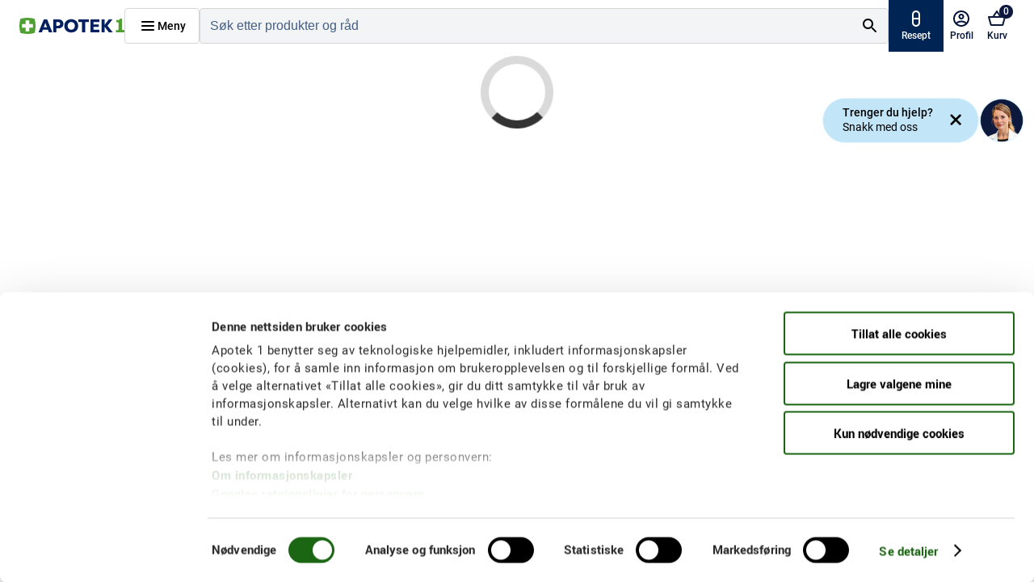

--- FILE ---
content_type: text/html
request_url: https://www.apotek1.no/mage-tarm/forstoppelse-hos-barn
body_size: 18916
content:
<!DOCTYPE html><html lang="no" data-beasties-container><head><link rel="preconnect" href="https://fonts.gstatic.com" crossorigin>
    <meta charset="utf-8">
    <title>Apotek 1</title>
    <base href="/">

    <meta name="viewport" content="width=device-width, initial-scale=1">
    <meta name="referrer" content="no-referrer">
    <style type="text/css">
      .async-hide {
        opacity: 0 !important;
      }
    </style>
    <script>window.kameleoonQueue = window.kameleoonQueue || [];</script>
    <script src="//zqigmfvakk.kameleoon.io/engine.js" async fetchpriority="high"></script>
    <script async="true" src="//static.lipscore.com/assets/no/lipscore-v1.js"></script>

    <!-- Preload, preconnect, prefetch, dns-prefetch directives -->
    <link rel="preconnect" href="https://www.googletagmanager.com/" crossorigin>
    <link rel="dns-prefetch" href="https://www.googletagmanager.com/">

    <link rel="preconnect" href="https://gtm.apotek1.no/" crossorigin>
    <link rel="dns-prefetch" href="https://gtm.apotek1.no/">

    <link rel="preconnect" href="https://www.google-analytics.com/" crossorigin>
    <link rel="dns-prefetch" href="https://www.google-analytics.com/">
    <!-- End Preload, preconnect, prefetch, dns-prefetch directives -->

    <!-- Material design -->
    <link rel="apple-touch-icon" sizes="180x180" href="/apple-touch-icon.png">
    <link rel="icon" type="image/png" sizes="32x32" href="/favicon-32x32.png">
    <link rel="icon" type="image/png" sizes="16x16" href="/favicon-16x16.png">
    <link rel="manifest" href="/site.webmanifest">
    <link rel="mask-icon" href="/safari-pinned-tab.svg" color="#50a125">
    <link rel="shortcut icon" href="/favicon.ico">
    <link rel="stylesheet" href="https://cdn.jsdelivr.net/gh/lipis/flag-icons@7.0.0/css/flag-icons.min.css">
    <style>@font-face{font-family:'Material Icons';font-style:normal;font-weight:400;src:url(https://fonts.gstatic.com/s/materialicons/v145/flUhRq6tzZclQEJ-Vdg-IuiaDsNc.woff2) format('woff2');}.material-icons{font-family:'Material Icons';font-weight:normal;font-style:normal;font-size:24px;line-height:1;letter-spacing:normal;text-transform:none;display:inline-block;white-space:nowrap;word-wrap:normal;direction:ltr;-webkit-font-feature-settings:'liga';-webkit-font-smoothing:antialiased;}</style>
    <meta name="apple-mobile-web-app-title" content="Apotek1.no">
    <meta name="application-name" content="Apotek1.no">
    <meta name="msapplication-TileColor" content="#2d89ef">
    <meta name="msapplication-TileImage" content="/mstile-144x144.png">
    <meta name="theme-color" content="#ffffff">
    <script>
      function skipLink(fragment) {
        window.location.hash = fragment;
      }
    </script>
  <style>.a1-container{width:100%}.a1-container .centered-container{max-width:calc(1260px + 1.5rem);padding-left:.75rem;padding-right:.75rem;width:100%;margin:0 auto}.a1-container .centered-container:empty{display:none}.d-flex,.d-flex-column{display:flex}.d-flex-column{flex-direction:column}.align-items-center{align-items:center}.justify-content-space-between{justify-content:space-between}.relative{position:relative}@media screen and (max-width: 991px){.flex-md-wrap{flex-wrap:wrap}}.p-0{padding:0}.m-0{margin:0}.sr-only{position:absolute;width:1px;height:1px;padding:0;margin:-1px;overflow:hidden;clip:rect(0,0,0,0);border:0;white-space:nowrap}@font-face{font-family:Roboto;font-display:swap;src:url("./resources/Roboto-Light-XVEWWQCO.eot");src:url("./resources/Roboto-Light-YXT3EWXP.woff") format("woff");font-weight:300;font-style:normal}@font-face{font-family:Roboto;font-display:swap;src:url("./resources/Roboto-Regular-7745ZPPE.eot");src:url("./resources/Roboto-Regular-U2IEJXJZ.woff") format("woff");font-weight:400;font-style:normal}@font-face{font-family:Roboto;font-display:swap;src:url("./resources/Roboto-Medium-UDY6LLNU.eot");src:url("./resources/Roboto-Medium-FSMFWZQT.woff") format("woff");font-weight:500;font-style:normal}@font-face{font-family:Roboto;font-display:swap;src:url("./resources/Roboto-Bold-RN25D7DQ.woff") format("woff");font-weight:700;font-style:normal}body{font-weight:400;font-style:normal}.mat-mdc-outlined-button{--mdc-outlined-button-label-text-tracking: 0}a{color:#003e7e}mat-icon svg{overflow:initial;vertical-align:initial}.close{position:relative;font-size:12px;cursor:pointer;float:right;line-height:1;opacity:.5;padding:0;border:0}@-webkit-keyframes slideInRight{0%{-webkit-transform:translate3d(100%,0,0);transform:translate3d(100%,0,0);visibility:visible}to{-webkit-transform:translateZ(0);transform:translateZ(0)}}@-webkit-keyframes slideInDown{0%{-webkit-transform:translate3d(0,-100%,0);transform:translate3d(0,-100%,0);visibility:visible}to{-webkit-transform:translateZ(0);transform:translateZ(0)}}@-webkit-keyframes slideInUp{0%{-webkit-transform:translate3d(0,100%,0);transform:translate3d(0,100%,0);visibility:visible}to{-webkit-transform:translateZ(0);transform:translateZ(0)}}@-webkit-keyframes slideOutRight{0%{-webkit-transform:translateZ(0);transform:translateZ(0)}to{visibility:hidden;-webkit-transform:translate3d(100%,0,0);transform:translate3d(100%,0,0)}}@-webkit-keyframes slideOutUp{0%{-webkit-transform:translateZ(0);transform:translateZ(0)}to{visibility:hidden;-webkit-transform:translate3d(0,-100%,0);transform:translate3d(0,-100%,0)}}@-webkit-keyframes slideOutDown{0%{-webkit-transform:translateZ(0);transform:translateZ(0)}to{visibility:hidden;-webkit-transform:translate3d(0,100%,0);transform:translate3d(0,100%,0)}}h2{font-family:Roboto,sans-serif;font-weight:400}h2{font-size:2rem}@media screen and (max-width: 799px){h2{font-size:1.5rem}}@media screen and (max-width: 991px){h2{font-size:1.75rem}}button{font-family:Roboto,sans-serif}main{width:100%;margin:0 auto;background-color:#fff}.container{width:100%;padding:0;margin:0}.spinner{width:90px;height:90px;position:relative;left:50%;top:230px;margin-left:-45px;margin-top:-45px;animation:rotation .6s infinite linear;border-left:10px solid rgba(0,0,0,.15);border-right:10px solid rgba(0,0,0,.15);border-bottom:10px solid rgba(0,0,0,.15);border-top:10px solid rgba(0,0,0,.8);border-radius:100%}@media screen and (max-width: 799px){.spinner{width:75px;height:75px;margin-left:-50px;margin-top:-50px}}@keyframes rotation{0%{transform:rotate(0)}to{transform:rotate(359deg)}}html{--mat-sys-on-surface: initial}body{--primary-color: #002554;--primary-lighter-color: #cae3c1;--primary-darker-color: #002554;--text-primary-color: #ffffff;--text-primary-lighter-color: rgba(0, 0, 0, .87);--text-primary-darker-color: #ffffff;--hover-color: rgba(44, 44, 44, .04)}body{--accent-color: #0d2880;--accent-lighter-color: #bccedf;--accent-darker-color: #0d183d;--text-accent-color: #ffffff;--text-accent-lighter-color: rgba(0, 0, 0, .87);--text-accent-darker-color: #ffffff}body{--warn-color: #bb0000;--warn-lighter-color: #ebb3b3;--warn-darker-color: #a40000;--text-warn-color: #ffffff;--text-warn-lighter-color: rgba(0, 0, 0, .87);--text-warn-darker-color: #ffffff}html{--mat-ripple-color: rgba(0, 0, 0, .1)}html{--mat-option-selected-state-label-text-color: #002554;--mat-option-label-text-color: rgba(0, 0, 0, .87);--mat-option-hover-state-layer-color: rgba(0, 0, 0, .04);--mat-option-focus-state-layer-color: rgba(0, 0, 0, .04);--mat-option-selected-state-layer-color: rgba(0, 0, 0, .04)}html{--mat-optgroup-label-text-color: rgba(0, 0, 0, .87)}html{--mat-full-pseudo-checkbox-selected-icon-color: #0d2880;--mat-full-pseudo-checkbox-selected-checkmark-color: #fafafa;--mat-full-pseudo-checkbox-unselected-icon-color: rgba(0, 0, 0, .54);--mat-full-pseudo-checkbox-disabled-selected-checkmark-color: #fafafa;--mat-full-pseudo-checkbox-disabled-unselected-icon-color: #b0b0b0;--mat-full-pseudo-checkbox-disabled-selected-icon-color: #b0b0b0}html{--mat-minimal-pseudo-checkbox-selected-checkmark-color: #0d2880;--mat-minimal-pseudo-checkbox-disabled-selected-checkmark-color: #b0b0b0}html{--mat-app-background-color: #fafafa;--mat-app-text-color: rgba(0, 0, 0, .87);--mat-app-elevation-shadow-level-0: 0px 0px 0px 0px rgba(0, 0, 0, .2), 0px 0px 0px 0px rgba(0, 0, 0, .14), 0px 0px 0px 0px rgba(0, 0, 0, .12);--mat-app-elevation-shadow-level-1: 0px 2px 1px -1px rgba(0, 0, 0, .2), 0px 1px 1px 0px rgba(0, 0, 0, .14), 0px 1px 3px 0px rgba(0, 0, 0, .12);--mat-app-elevation-shadow-level-2: 0px 3px 1px -2px rgba(0, 0, 0, .2), 0px 2px 2px 0px rgba(0, 0, 0, .14), 0px 1px 5px 0px rgba(0, 0, 0, .12);--mat-app-elevation-shadow-level-3: 0px 3px 3px -2px rgba(0, 0, 0, .2), 0px 3px 4px 0px rgba(0, 0, 0, .14), 0px 1px 8px 0px rgba(0, 0, 0, .12);--mat-app-elevation-shadow-level-4: 0px 2px 4px -1px rgba(0, 0, 0, .2), 0px 4px 5px 0px rgba(0, 0, 0, .14), 0px 1px 10px 0px rgba(0, 0, 0, .12);--mat-app-elevation-shadow-level-5: 0px 3px 5px -1px rgba(0, 0, 0, .2), 0px 5px 8px 0px rgba(0, 0, 0, .14), 0px 1px 14px 0px rgba(0, 0, 0, .12);--mat-app-elevation-shadow-level-6: 0px 3px 5px -1px rgba(0, 0, 0, .2), 0px 6px 10px 0px rgba(0, 0, 0, .14), 0px 1px 18px 0px rgba(0, 0, 0, .12);--mat-app-elevation-shadow-level-7: 0px 4px 5px -2px rgba(0, 0, 0, .2), 0px 7px 10px 1px rgba(0, 0, 0, .14), 0px 2px 16px 1px rgba(0, 0, 0, .12);--mat-app-elevation-shadow-level-8: 0px 5px 5px -3px rgba(0, 0, 0, .2), 0px 8px 10px 1px rgba(0, 0, 0, .14), 0px 3px 14px 2px rgba(0, 0, 0, .12);--mat-app-elevation-shadow-level-9: 0px 5px 6px -3px rgba(0, 0, 0, .2), 0px 9px 12px 1px rgba(0, 0, 0, .14), 0px 3px 16px 2px rgba(0, 0, 0, .12);--mat-app-elevation-shadow-level-10: 0px 6px 6px -3px rgba(0, 0, 0, .2), 0px 10px 14px 1px rgba(0, 0, 0, .14), 0px 4px 18px 3px rgba(0, 0, 0, .12);--mat-app-elevation-shadow-level-11: 0px 6px 7px -4px rgba(0, 0, 0, .2), 0px 11px 15px 1px rgba(0, 0, 0, .14), 0px 4px 20px 3px rgba(0, 0, 0, .12);--mat-app-elevation-shadow-level-12: 0px 7px 8px -4px rgba(0, 0, 0, .2), 0px 12px 17px 2px rgba(0, 0, 0, .14), 0px 5px 22px 4px rgba(0, 0, 0, .12);--mat-app-elevation-shadow-level-13: 0px 7px 8px -4px rgba(0, 0, 0, .2), 0px 13px 19px 2px rgba(0, 0, 0, .14), 0px 5px 24px 4px rgba(0, 0, 0, .12);--mat-app-elevation-shadow-level-14: 0px 7px 9px -4px rgba(0, 0, 0, .2), 0px 14px 21px 2px rgba(0, 0, 0, .14), 0px 5px 26px 4px rgba(0, 0, 0, .12);--mat-app-elevation-shadow-level-15: 0px 8px 9px -5px rgba(0, 0, 0, .2), 0px 15px 22px 2px rgba(0, 0, 0, .14), 0px 6px 28px 5px rgba(0, 0, 0, .12);--mat-app-elevation-shadow-level-16: 0px 8px 10px -5px rgba(0, 0, 0, .2), 0px 16px 24px 2px rgba(0, 0, 0, .14), 0px 6px 30px 5px rgba(0, 0, 0, .12);--mat-app-elevation-shadow-level-17: 0px 8px 11px -5px rgba(0, 0, 0, .2), 0px 17px 26px 2px rgba(0, 0, 0, .14), 0px 6px 32px 5px rgba(0, 0, 0, .12);--mat-app-elevation-shadow-level-18: 0px 9px 11px -5px rgba(0, 0, 0, .2), 0px 18px 28px 2px rgba(0, 0, 0, .14), 0px 7px 34px 6px rgba(0, 0, 0, .12);--mat-app-elevation-shadow-level-19: 0px 9px 12px -6px rgba(0, 0, 0, .2), 0px 19px 29px 2px rgba(0, 0, 0, .14), 0px 7px 36px 6px rgba(0, 0, 0, .12);--mat-app-elevation-shadow-level-20: 0px 10px 13px -6px rgba(0, 0, 0, .2), 0px 20px 31px 3px rgba(0, 0, 0, .14), 0px 8px 38px 7px rgba(0, 0, 0, .12);--mat-app-elevation-shadow-level-21: 0px 10px 13px -6px rgba(0, 0, 0, .2), 0px 21px 33px 3px rgba(0, 0, 0, .14), 0px 8px 40px 7px rgba(0, 0, 0, .12);--mat-app-elevation-shadow-level-22: 0px 10px 14px -6px rgba(0, 0, 0, .2), 0px 22px 35px 3px rgba(0, 0, 0, .14), 0px 8px 42px 7px rgba(0, 0, 0, .12);--mat-app-elevation-shadow-level-23: 0px 11px 14px -7px rgba(0, 0, 0, .2), 0px 23px 36px 3px rgba(0, 0, 0, .14), 0px 9px 44px 8px rgba(0, 0, 0, .12);--mat-app-elevation-shadow-level-24: 0px 11px 15px -7px rgba(0, 0, 0, .2), 0px 24px 38px 3px rgba(0, 0, 0, .14), 0px 9px 46px 8px rgba(0, 0, 0, .12)}html{--mat-option-label-text-font: Roboto, sans-serif;--mat-option-label-text-line-height: 24px;--mat-option-label-text-size: 16px;--mat-option-label-text-tracking: .03125em;--mat-option-label-text-weight: 400}html{--mat-optgroup-label-text-font: Roboto, sans-serif;--mat-optgroup-label-text-line-height: 24px;--mat-optgroup-label-text-size: 16px;--mat-optgroup-label-text-tracking: .03125em;--mat-optgroup-label-text-weight: 400}html{--mdc-elevated-card-container-shape: 4px}html{--mdc-outlined-card-container-shape: 4px;--mdc-outlined-card-outline-width: 1px}html{--mdc-elevated-card-container-color: white;--mdc-elevated-card-container-elevation: 0px 2px 1px -1px rgba(0, 0, 0, .2), 0px 1px 1px 0px rgba(0, 0, 0, .14), 0px 1px 3px 0px rgba(0, 0, 0, .12)}html{--mdc-outlined-card-container-color: white;--mdc-outlined-card-outline-color: rgba(0, 0, 0, .12);--mdc-outlined-card-container-elevation: 0px 0px 0px 0px rgba(0, 0, 0, .2), 0px 0px 0px 0px rgba(0, 0, 0, .14), 0px 0px 0px 0px rgba(0, 0, 0, .12)}html{--mat-card-subtitle-text-color: rgba(0, 0, 0, .54)}html{--mat-card-title-text-font: Roboto, sans-serif;--mat-card-title-text-line-height: 32px;--mat-card-title-text-size: 20px;--mat-card-title-text-tracking: .0125em;--mat-card-title-text-weight: 500;--mat-card-subtitle-text-font: Roboto, sans-serif;--mat-card-subtitle-text-line-height: 22px;--mat-card-subtitle-text-size: 14px;--mat-card-subtitle-text-tracking: .0071428571em;--mat-card-subtitle-text-weight: 500}html{--mdc-linear-progress-active-indicator-height: 4px;--mdc-linear-progress-track-height: 4px;--mdc-linear-progress-track-shape: 0}html{--mdc-plain-tooltip-container-shape: 4px;--mdc-plain-tooltip-supporting-text-line-height: 16px}html{--mdc-plain-tooltip-container-color: #616161;--mdc-plain-tooltip-supporting-text-color: #fff}html{--mdc-plain-tooltip-supporting-text-font: Roboto, sans-serif;--mdc-plain-tooltip-supporting-text-size: 12px;--mdc-plain-tooltip-supporting-text-weight: 400;--mdc-plain-tooltip-supporting-text-tracking: .0333333333em}html{--mdc-filled-text-field-active-indicator-height: 1px;--mdc-filled-text-field-focus-active-indicator-height: 2px;--mdc-filled-text-field-container-shape: 4px}html{--mdc-outlined-text-field-outline-width: 1px;--mdc-outlined-text-field-focus-outline-width: 2px;--mdc-outlined-text-field-container-shape: 4px}html{--mdc-filled-text-field-caret-color: #002554;--mdc-filled-text-field-focus-active-indicator-color: #002554;--mdc-filled-text-field-focus-label-text-color: rgba(0, 37, 84, .87);--mdc-filled-text-field-container-color: rgb(244.8, 244.8, 244.8);--mdc-filled-text-field-disabled-container-color: rgb(249.9, 249.9, 249.9);--mdc-filled-text-field-label-text-color: rgba(0, 0, 0, .6);--mdc-filled-text-field-hover-label-text-color: rgba(0, 0, 0, .6);--mdc-filled-text-field-disabled-label-text-color: rgba(0, 0, 0, .38);--mdc-filled-text-field-input-text-color: rgba(0, 0, 0, .87);--mdc-filled-text-field-disabled-input-text-color: rgba(0, 0, 0, .38);--mdc-filled-text-field-input-text-placeholder-color: rgba(0, 0, 0, .6);--mdc-filled-text-field-error-hover-label-text-color: #bb0000;--mdc-filled-text-field-error-focus-label-text-color: #bb0000;--mdc-filled-text-field-error-label-text-color: #bb0000;--mdc-filled-text-field-error-caret-color: #bb0000;--mdc-filled-text-field-active-indicator-color: rgba(0, 0, 0, .42);--mdc-filled-text-field-disabled-active-indicator-color: rgba(0, 0, 0, .06);--mdc-filled-text-field-hover-active-indicator-color: rgba(0, 0, 0, .87);--mdc-filled-text-field-error-active-indicator-color: #bb0000;--mdc-filled-text-field-error-focus-active-indicator-color: #bb0000;--mdc-filled-text-field-error-hover-active-indicator-color: #bb0000}html{--mdc-outlined-text-field-caret-color: #002554;--mdc-outlined-text-field-focus-outline-color: #002554;--mdc-outlined-text-field-focus-label-text-color: rgba(0, 37, 84, .87);--mdc-outlined-text-field-label-text-color: rgba(0, 0, 0, .6);--mdc-outlined-text-field-hover-label-text-color: rgba(0, 0, 0, .6);--mdc-outlined-text-field-disabled-label-text-color: rgba(0, 0, 0, .38);--mdc-outlined-text-field-input-text-color: rgba(0, 0, 0, .87);--mdc-outlined-text-field-disabled-input-text-color: rgba(0, 0, 0, .38);--mdc-outlined-text-field-input-text-placeholder-color: rgba(0, 0, 0, .6);--mdc-outlined-text-field-error-caret-color: #bb0000;--mdc-outlined-text-field-error-focus-label-text-color: #bb0000;--mdc-outlined-text-field-error-label-text-color: #bb0000;--mdc-outlined-text-field-error-hover-label-text-color: #bb0000;--mdc-outlined-text-field-outline-color: rgba(0, 0, 0, .38);--mdc-outlined-text-field-disabled-outline-color: rgba(0, 0, 0, .06);--mdc-outlined-text-field-hover-outline-color: rgba(0, 0, 0, .87);--mdc-outlined-text-field-error-focus-outline-color: #bb0000;--mdc-outlined-text-field-error-hover-outline-color: #bb0000;--mdc-outlined-text-field-error-outline-color: #bb0000}html{--mat-form-field-focus-select-arrow-color: rgba(0, 37, 84, .87);--mat-form-field-disabled-input-text-placeholder-color: rgba(0, 0, 0, .38);--mat-form-field-state-layer-color: rgba(0, 0, 0, .87);--mat-form-field-error-text-color: #bb0000;--mat-form-field-select-option-text-color: inherit;--mat-form-field-select-disabled-option-text-color: GrayText;--mat-form-field-leading-icon-color: unset;--mat-form-field-disabled-leading-icon-color: unset;--mat-form-field-trailing-icon-color: unset;--mat-form-field-disabled-trailing-icon-color: unset;--mat-form-field-error-focus-trailing-icon-color: unset;--mat-form-field-error-hover-trailing-icon-color: unset;--mat-form-field-error-trailing-icon-color: unset;--mat-form-field-enabled-select-arrow-color: rgba(0, 0, 0, .54);--mat-form-field-disabled-select-arrow-color: rgba(0, 0, 0, .38);--mat-form-field-hover-state-layer-opacity: .04;--mat-form-field-focus-state-layer-opacity: .08}html{--mat-form-field-container-height: 56px;--mat-form-field-filled-label-display: block;--mat-form-field-container-vertical-padding: 16px;--mat-form-field-filled-with-label-container-padding-top: 24px;--mat-form-field-filled-with-label-container-padding-bottom: 8px}html{--mdc-filled-text-field-label-text-font: Roboto, sans-serif;--mdc-filled-text-field-label-text-size: 16px;--mdc-filled-text-field-label-text-tracking: .03125em;--mdc-filled-text-field-label-text-weight: 400}html{--mdc-outlined-text-field-label-text-font: Roboto, sans-serif;--mdc-outlined-text-field-label-text-size: 16px;--mdc-outlined-text-field-label-text-tracking: .03125em;--mdc-outlined-text-field-label-text-weight: 400}html{--mat-form-field-container-text-font: Roboto, sans-serif;--mat-form-field-container-text-line-height: 24px;--mat-form-field-container-text-size: 16px;--mat-form-field-container-text-tracking: .03125em;--mat-form-field-container-text-weight: 400;--mat-form-field-outlined-label-text-populated-size: 16px;--mat-form-field-subscript-text-font: Roboto, sans-serif;--mat-form-field-subscript-text-line-height: 20px;--mat-form-field-subscript-text-size: 12px;--mat-form-field-subscript-text-tracking: .0333333333em;--mat-form-field-subscript-text-weight: 400}html{--mat-select-container-elevation-shadow: 0px 5px 5px -3px rgba(0, 0, 0, .2), 0px 8px 10px 1px rgba(0, 0, 0, .14), 0px 3px 14px 2px rgba(0, 0, 0, .12)}html{--mat-select-panel-background-color: white;--mat-select-enabled-trigger-text-color: rgba(0, 0, 0, .87);--mat-select-disabled-trigger-text-color: rgba(0, 0, 0, .38);--mat-select-placeholder-text-color: rgba(0, 0, 0, .6);--mat-select-enabled-arrow-color: rgba(0, 0, 0, .54);--mat-select-disabled-arrow-color: rgba(0, 0, 0, .38);--mat-select-focused-arrow-color: rgba(0, 37, 84, .87);--mat-select-invalid-arrow-color: rgba(187, 0, 0, .87)}html{--mat-select-arrow-transform: translateY(-8px)}html{--mat-select-trigger-text-font: Roboto, sans-serif;--mat-select-trigger-text-line-height: 24px;--mat-select-trigger-text-size: 16px;--mat-select-trigger-text-tracking: .03125em;--mat-select-trigger-text-weight: 400}html{--mat-autocomplete-container-shape: 4px;--mat-autocomplete-container-elevation-shadow: 0px 5px 5px -3px rgba(0, 0, 0, .2), 0px 8px 10px 1px rgba(0, 0, 0, .14), 0px 3px 14px 2px rgba(0, 0, 0, .12)}html{--mat-autocomplete-background-color: white}html{--mdc-dialog-container-shape: 4px}html{--mat-dialog-container-elevation-shadow: 0px 11px 15px -7px rgba(0, 0, 0, .2), 0px 24px 38px 3px rgba(0, 0, 0, .14), 0px 9px 46px 8px rgba(0, 0, 0, .12);--mat-dialog-container-max-width: 80vw;--mat-dialog-container-small-max-width: 80vw;--mat-dialog-container-min-width: 0;--mat-dialog-actions-alignment: start;--mat-dialog-actions-padding: 8px;--mat-dialog-content-padding: 20px 24px;--mat-dialog-with-actions-content-padding: 20px 24px;--mat-dialog-headline-padding: 0 24px 9px}html{--mdc-dialog-container-color: white;--mdc-dialog-subhead-color: rgba(0, 0, 0, .87);--mdc-dialog-supporting-text-color: rgba(0, 0, 0, .6)}html{--mdc-dialog-subhead-font: Roboto, sans-serif;--mdc-dialog-subhead-line-height: 32px;--mdc-dialog-subhead-size: 20px;--mdc-dialog-subhead-weight: 500;--mdc-dialog-subhead-tracking: .0125em;--mdc-dialog-supporting-text-font: Roboto, sans-serif;--mdc-dialog-supporting-text-line-height: 24px;--mdc-dialog-supporting-text-size: 16px;--mdc-dialog-supporting-text-weight: 400;--mdc-dialog-supporting-text-tracking: .03125em}html{--mdc-switch-disabled-selected-icon-opacity: .38;--mdc-switch-disabled-track-opacity: .12;--mdc-switch-disabled-unselected-icon-opacity: .38;--mdc-switch-handle-height: 20px;--mdc-switch-handle-shape: 10px;--mdc-switch-handle-width: 20px;--mdc-switch-selected-icon-size: 18px;--mdc-switch-track-height: 14px;--mdc-switch-track-shape: 7px;--mdc-switch-track-width: 36px;--mdc-switch-unselected-icon-size: 18px;--mdc-switch-selected-focus-state-layer-opacity: .12;--mdc-switch-selected-hover-state-layer-opacity: .04;--mdc-switch-selected-pressed-state-layer-opacity: .1;--mdc-switch-unselected-focus-state-layer-opacity: .12;--mdc-switch-unselected-hover-state-layer-opacity: .04;--mdc-switch-unselected-pressed-state-layer-opacity: .1}html{--mdc-switch-disabled-selected-handle-color: #424242;--mdc-switch-disabled-selected-icon-color: #fff;--mdc-switch-disabled-selected-track-color: #424242;--mdc-switch-disabled-unselected-handle-color: #424242;--mdc-switch-disabled-unselected-icon-color: #fff;--mdc-switch-disabled-unselected-track-color: #424242;--mdc-switch-handle-surface-color: #fff;--mdc-switch-selected-icon-color: #fff;--mdc-switch-unselected-focus-handle-color: #212121;--mdc-switch-unselected-focus-state-layer-color: #424242;--mdc-switch-unselected-focus-track-color: #e0e0e0;--mdc-switch-unselected-handle-color: #616161;--mdc-switch-unselected-hover-handle-color: #212121;--mdc-switch-unselected-hover-state-layer-color: #424242;--mdc-switch-unselected-hover-track-color: #e0e0e0;--mdc-switch-unselected-icon-color: #fff;--mdc-switch-unselected-pressed-handle-color: #212121;--mdc-switch-unselected-pressed-state-layer-color: #424242;--mdc-switch-unselected-pressed-track-color: #e0e0e0;--mdc-switch-unselected-track-color: #e0e0e0;--mdc-switch-handle-elevation-shadow: 0px 2px 1px -1px rgba(0, 0, 0, .2), 0px 1px 1px 0px rgba(0, 0, 0, .14), 0px 1px 3px 0px rgba(0, 0, 0, .12);--mdc-switch-disabled-handle-elevation-shadow: 0px 0px 0px 0px rgba(0, 0, 0, .2), 0px 0px 0px 0px rgba(0, 0, 0, .14), 0px 0px 0px 0px rgba(0, 0, 0, .12)}html{--mdc-switch-disabled-label-text-color: rgba(0, 0, 0, .38)}html{--mdc-switch-state-layer-size: 40px}html{--mdc-radio-disabled-selected-icon-opacity: .38;--mdc-radio-disabled-unselected-icon-opacity: .38;--mdc-radio-state-layer-size: 40px}html{--mdc-radio-state-layer-size: 40px}html{--mat-radio-touch-target-display: block}html{--mat-radio-label-text-font: Roboto, sans-serif;--mat-radio-label-text-line-height: 20px;--mat-radio-label-text-size: 14px;--mat-radio-label-text-tracking: .0178571429em;--mat-radio-label-text-weight: 400}html{--mdc-slider-active-track-height: 6px;--mdc-slider-active-track-shape: 9999px;--mdc-slider-handle-height: 20px;--mdc-slider-handle-shape: 50%;--mdc-slider-handle-width: 20px;--mdc-slider-inactive-track-height: 4px;--mdc-slider-inactive-track-shape: 9999px;--mdc-slider-with-overlap-handle-outline-width: 1px;--mdc-slider-with-tick-marks-active-container-opacity: .6;--mdc-slider-with-tick-marks-container-shape: 50%;--mdc-slider-with-tick-marks-container-size: 2px;--mdc-slider-with-tick-marks-inactive-container-opacity: .6;--mdc-slider-handle-elevation: 0px 2px 1px -1px rgba(0, 0, 0, .2), 0px 1px 1px 0px rgba(0, 0, 0, .14), 0px 1px 3px 0px rgba(0, 0, 0, .12)}html{--mat-slider-value-indicator-width: auto;--mat-slider-value-indicator-height: 32px;--mat-slider-value-indicator-caret-display: block;--mat-slider-value-indicator-border-radius: 4px;--mat-slider-value-indicator-padding: 0 12px;--mat-slider-value-indicator-text-transform: none;--mat-slider-value-indicator-container-transform: translateX(-50%)}html{--mdc-slider-handle-color: #002554;--mdc-slider-focus-handle-color: #002554;--mdc-slider-hover-handle-color: #002554;--mdc-slider-active-track-color: #002554;--mdc-slider-inactive-track-color: #002554;--mdc-slider-with-tick-marks-inactive-container-color: #002554;--mdc-slider-with-tick-marks-active-container-color: white;--mdc-slider-disabled-active-track-color: #000;--mdc-slider-disabled-handle-color: #000;--mdc-slider-disabled-inactive-track-color: #000;--mdc-slider-label-container-color: #000;--mdc-slider-label-label-text-color: #fff;--mdc-slider-with-overlap-handle-outline-color: #fff;--mdc-slider-with-tick-marks-disabled-container-color: #000}html{--mat-slider-ripple-color: #002554;--mat-slider-hover-state-layer-color: rgba(0, 37, 84, .05);--mat-slider-focus-state-layer-color: rgba(0, 37, 84, .2);--mat-slider-value-indicator-opacity: .6}html{--mdc-slider-label-label-text-font: Roboto, sans-serif;--mdc-slider-label-label-text-size: 14px;--mdc-slider-label-label-text-line-height: 22px;--mdc-slider-label-label-text-tracking: .0071428571em;--mdc-slider-label-label-text-weight: 500}html{--mat-menu-container-shape: 4px;--mat-menu-divider-bottom-spacing: 0;--mat-menu-divider-top-spacing: 0;--mat-menu-item-spacing: 16px;--mat-menu-item-icon-size: 24px;--mat-menu-item-leading-spacing: 16px;--mat-menu-item-trailing-spacing: 16px;--mat-menu-item-with-icon-leading-spacing: 16px;--mat-menu-item-with-icon-trailing-spacing: 16px;--mat-menu-container-elevation-shadow: 0px 5px 5px -3px rgba(0, 0, 0, .2), 0px 8px 10px 1px rgba(0, 0, 0, .14), 0px 3px 14px 2px rgba(0, 0, 0, .12)}html{--mat-menu-item-label-text-color: rgba(0, 0, 0, .87);--mat-menu-item-icon-color: rgba(0, 0, 0, .87);--mat-menu-item-hover-state-layer-color: rgba(0, 0, 0, .04);--mat-menu-item-focus-state-layer-color: rgba(0, 0, 0, .04);--mat-menu-container-color: white;--mat-menu-divider-color: rgba(0, 0, 0, .12)}html{--mat-menu-item-label-text-font: Roboto, sans-serif;--mat-menu-item-label-text-size: 16px;--mat-menu-item-label-text-tracking: .03125em;--mat-menu-item-label-text-line-height: 24px;--mat-menu-item-label-text-weight: 400}html{--mdc-list-list-item-container-shape: 0;--mdc-list-list-item-leading-avatar-shape: 50%;--mdc-list-list-item-container-color: transparent;--mdc-list-list-item-selected-container-color: transparent;--mdc-list-list-item-leading-avatar-color: transparent;--mdc-list-list-item-leading-icon-size: 24px;--mdc-list-list-item-leading-avatar-size: 40px;--mdc-list-list-item-trailing-icon-size: 24px;--mdc-list-list-item-disabled-state-layer-color: transparent;--mdc-list-list-item-disabled-state-layer-opacity: 0;--mdc-list-list-item-disabled-label-text-opacity: .38;--mdc-list-list-item-disabled-leading-icon-opacity: .38;--mdc-list-list-item-disabled-trailing-icon-opacity: .38}html{--mat-list-active-indicator-color: transparent;--mat-list-active-indicator-shape: 4px}html{--mdc-list-list-item-label-text-color: rgba(0, 0, 0, .87);--mdc-list-list-item-supporting-text-color: rgba(0, 0, 0, .54);--mdc-list-list-item-leading-icon-color: rgba(0, 0, 0, .38);--mdc-list-list-item-trailing-supporting-text-color: rgba(0, 0, 0, .38);--mdc-list-list-item-trailing-icon-color: rgba(0, 0, 0, .38);--mdc-list-list-item-selected-trailing-icon-color: rgba(0, 0, 0, .38);--mdc-list-list-item-disabled-label-text-color: black;--mdc-list-list-item-disabled-leading-icon-color: black;--mdc-list-list-item-disabled-trailing-icon-color: black;--mdc-list-list-item-hover-label-text-color: rgba(0, 0, 0, .87);--mdc-list-list-item-hover-leading-icon-color: rgba(0, 0, 0, .38);--mdc-list-list-item-hover-trailing-icon-color: rgba(0, 0, 0, .38);--mdc-list-list-item-focus-label-text-color: rgba(0, 0, 0, .87);--mdc-list-list-item-hover-state-layer-color: black;--mdc-list-list-item-hover-state-layer-opacity: .04;--mdc-list-list-item-focus-state-layer-color: black;--mdc-list-list-item-focus-state-layer-opacity: .12}html{--mdc-list-list-item-one-line-container-height: 48px;--mdc-list-list-item-two-line-container-height: 64px;--mdc-list-list-item-three-line-container-height: 88px}html{--mat-list-list-item-leading-icon-start-space: 16px;--mat-list-list-item-leading-icon-end-space: 32px}html{--mdc-list-list-item-label-text-font: Roboto, sans-serif;--mdc-list-list-item-label-text-line-height: 24px;--mdc-list-list-item-label-text-size: 16px;--mdc-list-list-item-label-text-tracking: .03125em;--mdc-list-list-item-label-text-weight: 400;--mdc-list-list-item-supporting-text-font: Roboto, sans-serif;--mdc-list-list-item-supporting-text-line-height: 20px;--mdc-list-list-item-supporting-text-size: 14px;--mdc-list-list-item-supporting-text-tracking: .0178571429em;--mdc-list-list-item-supporting-text-weight: 400;--mdc-list-list-item-trailing-supporting-text-font: Roboto, sans-serif;--mdc-list-list-item-trailing-supporting-text-line-height: 20px;--mdc-list-list-item-trailing-supporting-text-size: 12px;--mdc-list-list-item-trailing-supporting-text-tracking: .0333333333em;--mdc-list-list-item-trailing-supporting-text-weight: 400}html{--mat-paginator-container-text-color: rgba(0, 0, 0, .87);--mat-paginator-container-background-color: white;--mat-paginator-enabled-icon-color: rgba(0, 0, 0, .54);--mat-paginator-disabled-icon-color: rgba(0, 0, 0, .12)}html{--mat-paginator-container-size: 56px;--mat-paginator-form-field-container-height: 40px;--mat-paginator-form-field-container-vertical-padding: 8px;--mat-paginator-touch-target-display: block}html{--mat-paginator-container-text-font: Roboto, sans-serif;--mat-paginator-container-text-line-height: 20px;--mat-paginator-container-text-size: 12px;--mat-paginator-container-text-tracking: .0333333333em;--mat-paginator-container-text-weight: 400;--mat-paginator-select-trigger-text-size: 12px}html{--mdc-secondary-navigation-tab-container-height: 48px}html{--mdc-tab-indicator-active-indicator-height: 2px;--mdc-tab-indicator-active-indicator-shape: 0}html{--mat-tab-header-divider-color: transparent;--mat-tab-header-divider-height: 0}html{--mdc-checkbox-disabled-selected-checkmark-color: #fff;--mdc-checkbox-selected-focus-state-layer-opacity: .16;--mdc-checkbox-selected-hover-state-layer-opacity: .04;--mdc-checkbox-selected-pressed-state-layer-opacity: .16;--mdc-checkbox-unselected-focus-state-layer-opacity: .16;--mdc-checkbox-unselected-hover-state-layer-opacity: .04;--mdc-checkbox-unselected-pressed-state-layer-opacity: .16}html{--mdc-checkbox-disabled-selected-icon-color: rgba(0, 0, 0, .38);--mdc-checkbox-disabled-unselected-icon-color: rgba(0, 0, 0, .38);--mdc-checkbox-selected-checkmark-color: white;--mdc-checkbox-selected-focus-icon-color: #0d2880;--mdc-checkbox-selected-hover-icon-color: #0d2880;--mdc-checkbox-selected-icon-color: #0d2880;--mdc-checkbox-selected-pressed-icon-color: #0d2880;--mdc-checkbox-unselected-focus-icon-color: #212121;--mdc-checkbox-unselected-hover-icon-color: #212121;--mdc-checkbox-unselected-icon-color: rgba(0, 0, 0, .54);--mdc-checkbox-selected-focus-state-layer-color: #0d2880;--mdc-checkbox-selected-hover-state-layer-color: #0d2880;--mdc-checkbox-selected-pressed-state-layer-color: #0d2880;--mdc-checkbox-unselected-focus-state-layer-color: black;--mdc-checkbox-unselected-hover-state-layer-color: black;--mdc-checkbox-unselected-pressed-state-layer-color: black}html{--mat-checkbox-disabled-label-color: rgba(0, 0, 0, .38);--mat-checkbox-label-text-color: rgba(0, 0, 0, .87)}html{--mdc-checkbox-state-layer-size: 40px}html{--mat-checkbox-touch-target-display: block}html{--mat-checkbox-label-text-font: Roboto, sans-serif;--mat-checkbox-label-text-line-height: 20px;--mat-checkbox-label-text-size: 14px;--mat-checkbox-label-text-tracking: .0178571429em;--mat-checkbox-label-text-weight: 400}html{--mdc-text-button-container-shape: 4px;--mdc-text-button-keep-touch-target: false}html{--mdc-filled-button-container-shape: 4px;--mdc-filled-button-keep-touch-target: false}html{--mdc-protected-button-container-shape: 4px;--mdc-protected-button-container-elevation-shadow: 0px 3px 1px -2px rgba(0, 0, 0, .2), 0px 2px 2px 0px rgba(0, 0, 0, .14), 0px 1px 5px 0px rgba(0, 0, 0, .12);--mdc-protected-button-disabled-container-elevation-shadow: 0px 0px 0px 0px rgba(0, 0, 0, .2), 0px 0px 0px 0px rgba(0, 0, 0, .14), 0px 0px 0px 0px rgba(0, 0, 0, .12);--mdc-protected-button-focus-container-elevation-shadow: 0px 2px 4px -1px rgba(0, 0, 0, .2), 0px 4px 5px 0px rgba(0, 0, 0, .14), 0px 1px 10px 0px rgba(0, 0, 0, .12);--mdc-protected-button-hover-container-elevation-shadow: 0px 2px 4px -1px rgba(0, 0, 0, .2), 0px 4px 5px 0px rgba(0, 0, 0, .14), 0px 1px 10px 0px rgba(0, 0, 0, .12);--mdc-protected-button-pressed-container-elevation-shadow: 0px 5px 5px -3px rgba(0, 0, 0, .2), 0px 8px 10px 1px rgba(0, 0, 0, .14), 0px 3px 14px 2px rgba(0, 0, 0, .12)}html{--mdc-outlined-button-keep-touch-target: false;--mdc-outlined-button-outline-width: 1px;--mdc-outlined-button-container-shape: 4px}html{--mat-text-button-horizontal-padding: 8px;--mat-text-button-with-icon-horizontal-padding: 8px;--mat-text-button-icon-spacing: 8px;--mat-text-button-icon-offset: 0}html{--mat-filled-button-horizontal-padding: 16px;--mat-filled-button-icon-spacing: 8px;--mat-filled-button-icon-offset: -4px}html{--mat-protected-button-horizontal-padding: 16px;--mat-protected-button-icon-spacing: 8px;--mat-protected-button-icon-offset: -4px}html{--mat-outlined-button-horizontal-padding: 15px;--mat-outlined-button-icon-spacing: 8px;--mat-outlined-button-icon-offset: -4px}html{--mdc-text-button-label-text-color: black;--mdc-text-button-disabled-label-text-color: rgba(0, 0, 0, .38)}html{--mat-text-button-state-layer-color: black;--mat-text-button-disabled-state-layer-color: black;--mat-text-button-ripple-color: rgba(0, 0, 0, .1);--mat-text-button-hover-state-layer-opacity: .04;--mat-text-button-focus-state-layer-opacity: .12;--mat-text-button-pressed-state-layer-opacity: .12}html{--mdc-filled-button-container-color: white;--mdc-filled-button-label-text-color: black;--mdc-filled-button-disabled-container-color: rgba(0, 0, 0, .12);--mdc-filled-button-disabled-label-text-color: rgba(0, 0, 0, .38)}html{--mat-filled-button-state-layer-color: black;--mat-filled-button-disabled-state-layer-color: black;--mat-filled-button-ripple-color: rgba(0, 0, 0, .1);--mat-filled-button-hover-state-layer-opacity: .04;--mat-filled-button-focus-state-layer-opacity: .12;--mat-filled-button-pressed-state-layer-opacity: .12}html{--mdc-protected-button-container-color: white;--mdc-protected-button-label-text-color: black;--mdc-protected-button-disabled-container-color: rgba(0, 0, 0, .12);--mdc-protected-button-disabled-label-text-color: rgba(0, 0, 0, .38)}html{--mat-protected-button-state-layer-color: black;--mat-protected-button-disabled-state-layer-color: black;--mat-protected-button-ripple-color: rgba(0, 0, 0, .1);--mat-protected-button-hover-state-layer-opacity: .04;--mat-protected-button-focus-state-layer-opacity: .12;--mat-protected-button-pressed-state-layer-opacity: .12}html{--mdc-outlined-button-disabled-outline-color: rgba(0, 0, 0, .12);--mdc-outlined-button-disabled-label-text-color: rgba(0, 0, 0, .38);--mdc-outlined-button-label-text-color: black;--mdc-outlined-button-outline-color: rgba(0, 0, 0, .12)}html{--mat-outlined-button-state-layer-color: black;--mat-outlined-button-disabled-state-layer-color: black;--mat-outlined-button-ripple-color: rgba(0, 0, 0, .1);--mat-outlined-button-hover-state-layer-opacity: .04;--mat-outlined-button-focus-state-layer-opacity: .12;--mat-outlined-button-pressed-state-layer-opacity: .12}html{--mdc-text-button-container-height: 36px}html{--mdc-filled-button-container-height: 36px}html{--mdc-protected-button-container-height: 36px}html{--mdc-outlined-button-container-height: 36px}html{--mat-text-button-touch-target-display: block}html{--mat-filled-button-touch-target-display: block}html{--mat-protected-button-touch-target-display: block}html{--mat-outlined-button-touch-target-display: block}html{--mdc-text-button-label-text-font: Roboto, sans-serif;--mdc-text-button-label-text-size: 14px;--mdc-text-button-label-text-tracking: .0892857143em;--mdc-text-button-label-text-weight: 500;--mdc-text-button-label-text-transform: none}html{--mdc-filled-button-label-text-font: Roboto, sans-serif;--mdc-filled-button-label-text-size: 14px;--mdc-filled-button-label-text-tracking: .0892857143em;--mdc-filled-button-label-text-weight: 500;--mdc-filled-button-label-text-transform: none}html{--mdc-protected-button-label-text-font: Roboto, sans-serif;--mdc-protected-button-label-text-size: 14px;--mdc-protected-button-label-text-tracking: .0892857143em;--mdc-protected-button-label-text-weight: 500;--mdc-protected-button-label-text-transform: none}html{--mdc-outlined-button-label-text-font: Roboto, sans-serif;--mdc-outlined-button-label-text-size: 14px;--mdc-outlined-button-label-text-tracking: .0892857143em;--mdc-outlined-button-label-text-weight: 500;--mdc-outlined-button-label-text-transform: none}html{--mdc-icon-button-icon-size: 24px}html{--mdc-icon-button-icon-color: inherit;--mdc-icon-button-disabled-icon-color: rgba(0, 0, 0, .38)}html{--mat-icon-button-state-layer-color: black;--mat-icon-button-disabled-state-layer-color: black;--mat-icon-button-ripple-color: rgba(0, 0, 0, .1);--mat-icon-button-hover-state-layer-opacity: .04;--mat-icon-button-focus-state-layer-opacity: .12;--mat-icon-button-pressed-state-layer-opacity: .12}html{--mat-icon-button-touch-target-display: block}html{--mdc-fab-container-shape: 50%;--mdc-fab-container-elevation-shadow: 0px 3px 5px -1px rgba(0, 0, 0, .2), 0px 6px 10px 0px rgba(0, 0, 0, .14), 0px 1px 18px 0px rgba(0, 0, 0, .12);--mdc-fab-focus-container-elevation-shadow: 0px 5px 5px -3px rgba(0, 0, 0, .2), 0px 8px 10px 1px rgba(0, 0, 0, .14), 0px 3px 14px 2px rgba(0, 0, 0, .12);--mdc-fab-hover-container-elevation-shadow: 0px 5px 5px -3px rgba(0, 0, 0, .2), 0px 8px 10px 1px rgba(0, 0, 0, .14), 0px 3px 14px 2px rgba(0, 0, 0, .12);--mdc-fab-pressed-container-elevation-shadow: 0px 7px 8px -4px rgba(0, 0, 0, .2), 0px 12px 17px 2px rgba(0, 0, 0, .14), 0px 5px 22px 4px rgba(0, 0, 0, .12)}html{--mdc-fab-small-container-shape: 50%;--mdc-fab-small-container-elevation-shadow: 0px 3px 5px -1px rgba(0, 0, 0, .2), 0px 6px 10px 0px rgba(0, 0, 0, .14), 0px 1px 18px 0px rgba(0, 0, 0, .12);--mdc-fab-small-focus-container-elevation-shadow: 0px 5px 5px -3px rgba(0, 0, 0, .2), 0px 8px 10px 1px rgba(0, 0, 0, .14), 0px 3px 14px 2px rgba(0, 0, 0, .12);--mdc-fab-small-hover-container-elevation-shadow: 0px 5px 5px -3px rgba(0, 0, 0, .2), 0px 8px 10px 1px rgba(0, 0, 0, .14), 0px 3px 14px 2px rgba(0, 0, 0, .12);--mdc-fab-small-pressed-container-elevation-shadow: 0px 7px 8px -4px rgba(0, 0, 0, .2), 0px 12px 17px 2px rgba(0, 0, 0, .14), 0px 5px 22px 4px rgba(0, 0, 0, .12)}html{--mdc-extended-fab-container-height: 48px;--mdc-extended-fab-container-shape: 24px;--mdc-extended-fab-container-elevation-shadow: 0px 3px 5px -1px rgba(0, 0, 0, .2), 0px 6px 10px 0px rgba(0, 0, 0, .14), 0px 1px 18px 0px rgba(0, 0, 0, .12);--mdc-extended-fab-focus-container-elevation-shadow: 0px 5px 5px -3px rgba(0, 0, 0, .2), 0px 8px 10px 1px rgba(0, 0, 0, .14), 0px 3px 14px 2px rgba(0, 0, 0, .12);--mdc-extended-fab-hover-container-elevation-shadow: 0px 5px 5px -3px rgba(0, 0, 0, .2), 0px 8px 10px 1px rgba(0, 0, 0, .14), 0px 3px 14px 2px rgba(0, 0, 0, .12);--mdc-extended-fab-pressed-container-elevation-shadow: 0px 7px 8px -4px rgba(0, 0, 0, .2), 0px 12px 17px 2px rgba(0, 0, 0, .14), 0px 5px 22px 4px rgba(0, 0, 0, .12)}html{--mdc-fab-container-color: white}html{--mat-fab-foreground-color: black;--mat-fab-state-layer-color: black;--mat-fab-disabled-state-layer-color: black;--mat-fab-ripple-color: rgba(0, 0, 0, .1);--mat-fab-hover-state-layer-opacity: .04;--mat-fab-focus-state-layer-opacity: .12;--mat-fab-pressed-state-layer-opacity: .12;--mat-fab-disabled-state-container-color: rgba(0, 0, 0, .12);--mat-fab-disabled-state-foreground-color: rgba(0, 0, 0, .38)}html{--mdc-fab-small-container-color: white}html{--mat-fab-small-foreground-color: black;--mat-fab-small-state-layer-color: black;--mat-fab-small-disabled-state-layer-color: black;--mat-fab-small-ripple-color: rgba(0, 0, 0, .1);--mat-fab-small-hover-state-layer-opacity: .04;--mat-fab-small-focus-state-layer-opacity: .12;--mat-fab-small-pressed-state-layer-opacity: .12;--mat-fab-small-disabled-state-container-color: rgba(0, 0, 0, .12);--mat-fab-small-disabled-state-foreground-color: rgba(0, 0, 0, .38)}html{--mat-fab-touch-target-display: block}html{--mat-fab-small-touch-target-display: block}html{--mdc-extended-fab-label-text-font: Roboto, sans-serif;--mdc-extended-fab-label-text-size: 14px;--mdc-extended-fab-label-text-tracking: .0892857143em;--mdc-extended-fab-label-text-weight: 500}html{--mdc-snackbar-container-shape: 4px}html{--mdc-snackbar-container-color: #333333;--mdc-snackbar-supporting-text-color: rgba(255, 255, 255, .87)}html{--mdc-snackbar-supporting-text-font: Roboto, sans-serif;--mdc-snackbar-supporting-text-line-height: 20px;--mdc-snackbar-supporting-text-size: 14px;--mdc-snackbar-supporting-text-weight: 400}html{--mat-table-row-item-outline-width: 1px}html{--mat-table-background-color: white;--mat-table-header-headline-color: rgba(0, 0, 0, .87);--mat-table-row-item-label-text-color: rgba(0, 0, 0, .87);--mat-table-row-item-outline-color: rgba(0, 0, 0, .12)}html{--mat-table-header-container-height: 56px;--mat-table-footer-container-height: 52px;--mat-table-row-item-container-height: 52px}html{--mat-table-header-headline-font: Roboto, sans-serif;--mat-table-header-headline-line-height: 22px;--mat-table-header-headline-size: 14px;--mat-table-header-headline-weight: 500;--mat-table-header-headline-tracking: .0071428571em;--mat-table-row-item-label-text-font: Roboto, sans-serif;--mat-table-row-item-label-text-line-height: 20px;--mat-table-row-item-label-text-size: 14px;--mat-table-row-item-label-text-weight: 400;--mat-table-row-item-label-text-tracking: .0178571429em;--mat-table-footer-supporting-text-font: Roboto, sans-serif;--mat-table-footer-supporting-text-line-height: 20px;--mat-table-footer-supporting-text-size: 14px;--mat-table-footer-supporting-text-weight: 400;--mat-table-footer-supporting-text-tracking: .0178571429em}html{--mdc-circular-progress-active-indicator-width: 4px;--mdc-circular-progress-size: 48px}html{--mdc-circular-progress-active-indicator-color: #002554}html{--mat-badge-container-shape: 50%;--mat-badge-container-size: unset;--mat-badge-small-size-container-size: unset;--mat-badge-large-size-container-size: unset;--mat-badge-legacy-container-size: 22px;--mat-badge-legacy-small-size-container-size: 16px;--mat-badge-legacy-large-size-container-size: 28px;--mat-badge-container-offset: -11px 0;--mat-badge-small-size-container-offset: -8px 0;--mat-badge-large-size-container-offset: -14px 0;--mat-badge-container-overlap-offset: -11px;--mat-badge-small-size-container-overlap-offset: -8px;--mat-badge-large-size-container-overlap-offset: -14px;--mat-badge-container-padding: 0;--mat-badge-small-size-container-padding: 0;--mat-badge-large-size-container-padding: 0}html{--mat-badge-background-color: #002554;--mat-badge-text-color: white;--mat-badge-disabled-state-background-color: #b9b9b9;--mat-badge-disabled-state-text-color: rgba(0, 0, 0, .38)}html{--mat-badge-text-font: Roboto, sans-serif;--mat-badge-line-height: 22px;--mat-badge-text-size: 12px;--mat-badge-text-weight: 600;--mat-badge-small-size-text-size: 9px;--mat-badge-small-size-line-height: 16px;--mat-badge-large-size-text-size: 24px;--mat-badge-large-size-line-height: 28px}html{--mat-bottom-sheet-container-shape: 4px}html{--mat-bottom-sheet-container-text-color: rgba(0, 0, 0, .87);--mat-bottom-sheet-container-background-color: white}html{--mat-bottom-sheet-container-text-font: Roboto, sans-serif;--mat-bottom-sheet-container-text-line-height: 20px;--mat-bottom-sheet-container-text-size: 14px;--mat-bottom-sheet-container-text-tracking: .0178571429em;--mat-bottom-sheet-container-text-weight: 400}html{--mat-legacy-button-toggle-height: 36px;--mat-legacy-button-toggle-shape: 2px;--mat-legacy-button-toggle-focus-state-layer-opacity: 1}html{--mat-standard-button-toggle-shape: 4px;--mat-standard-button-toggle-hover-state-layer-opacity: .04;--mat-standard-button-toggle-focus-state-layer-opacity: .12}html{--mat-legacy-button-toggle-text-color: rgba(0, 0, 0, .38);--mat-legacy-button-toggle-state-layer-color: rgba(0, 0, 0, .12);--mat-legacy-button-toggle-selected-state-text-color: rgba(0, 0, 0, .54);--mat-legacy-button-toggle-selected-state-background-color: #e0e0e0;--mat-legacy-button-toggle-disabled-state-text-color: rgba(0, 0, 0, .26);--mat-legacy-button-toggle-disabled-state-background-color: #eeeeee;--mat-legacy-button-toggle-disabled-selected-state-background-color: #bdbdbd}html{--mat-standard-button-toggle-text-color: rgba(0, 0, 0, .87);--mat-standard-button-toggle-background-color: white;--mat-standard-button-toggle-state-layer-color: black;--mat-standard-button-toggle-selected-state-background-color: #e0e0e0;--mat-standard-button-toggle-selected-state-text-color: rgba(0, 0, 0, .87);--mat-standard-button-toggle-disabled-state-text-color: rgba(0, 0, 0, .26);--mat-standard-button-toggle-disabled-state-background-color: white;--mat-standard-button-toggle-disabled-selected-state-text-color: rgba(0, 0, 0, .87);--mat-standard-button-toggle-disabled-selected-state-background-color: #bdbdbd;--mat-standard-button-toggle-divider-color: rgb(224.4, 224.4, 224.4)}html{--mat-standard-button-toggle-height: 48px}html{--mat-legacy-button-toggle-label-text-font: Roboto, sans-serif;--mat-legacy-button-toggle-label-text-line-height: 24px;--mat-legacy-button-toggle-label-text-size: 16px;--mat-legacy-button-toggle-label-text-tracking: .03125em;--mat-legacy-button-toggle-label-text-weight: 400}html{--mat-standard-button-toggle-label-text-font: Roboto, sans-serif;--mat-standard-button-toggle-label-text-line-height: 24px;--mat-standard-button-toggle-label-text-size: 16px;--mat-standard-button-toggle-label-text-tracking: .03125em;--mat-standard-button-toggle-label-text-weight: 400}html{--mat-datepicker-calendar-container-shape: 4px;--mat-datepicker-calendar-container-touch-shape: 4px;--mat-datepicker-calendar-container-elevation-shadow: 0px 2px 4px -1px rgba(0, 0, 0, .2), 0px 4px 5px 0px rgba(0, 0, 0, .14), 0px 1px 10px 0px rgba(0, 0, 0, .12);--mat-datepicker-calendar-container-touch-elevation-shadow: 0px 11px 15px -7px rgba(0, 0, 0, .2), 0px 24px 38px 3px rgba(0, 0, 0, .14), 0px 9px 46px 8px rgba(0, 0, 0, .12)}html{--mat-datepicker-calendar-date-selected-state-text-color: white;--mat-datepicker-calendar-date-selected-state-background-color: #002554;--mat-datepicker-calendar-date-selected-disabled-state-background-color: rgba(0, 37, 84, .4);--mat-datepicker-calendar-date-today-selected-state-outline-color: white;--mat-datepicker-calendar-date-focus-state-background-color: rgba(0, 37, 84, .3);--mat-datepicker-calendar-date-hover-state-background-color: rgba(0, 37, 84, .3);--mat-datepicker-toggle-active-state-icon-color: #002554;--mat-datepicker-calendar-date-in-range-state-background-color: rgba(0, 37, 84, .2);--mat-datepicker-calendar-date-in-comparison-range-state-background-color: rgba(249, 171, 0, .2);--mat-datepicker-calendar-date-in-overlap-range-state-background-color: #a8dab5;--mat-datepicker-calendar-date-in-overlap-range-selected-state-background-color: rgb(69.5241935484, 163.4758064516, 93.9516129032);--mat-datepicker-toggle-icon-color: rgba(0, 0, 0, .54);--mat-datepicker-calendar-body-label-text-color: rgba(0, 0, 0, .54);--mat-datepicker-calendar-period-button-text-color: black;--mat-datepicker-calendar-period-button-icon-color: rgba(0, 0, 0, .54);--mat-datepicker-calendar-navigation-button-icon-color: rgba(0, 0, 0, .54);--mat-datepicker-calendar-header-divider-color: rgba(0, 0, 0, .12);--mat-datepicker-calendar-header-text-color: rgba(0, 0, 0, .54);--mat-datepicker-calendar-date-today-outline-color: rgba(0, 0, 0, .38);--mat-datepicker-calendar-date-today-disabled-state-outline-color: rgba(0, 0, 0, .18);--mat-datepicker-calendar-date-text-color: rgba(0, 0, 0, .87);--mat-datepicker-calendar-date-outline-color: transparent;--mat-datepicker-calendar-date-disabled-state-text-color: rgba(0, 0, 0, .38);--mat-datepicker-calendar-date-preview-state-outline-color: rgba(0, 0, 0, .24);--mat-datepicker-range-input-separator-color: rgba(0, 0, 0, .87);--mat-datepicker-range-input-disabled-state-separator-color: rgba(0, 0, 0, .38);--mat-datepicker-range-input-disabled-state-text-color: rgba(0, 0, 0, .38);--mat-datepicker-calendar-container-background-color: white;--mat-datepicker-calendar-container-text-color: rgba(0, 0, 0, .87)}html{--mat-datepicker-calendar-text-font: Roboto, sans-serif;--mat-datepicker-calendar-text-size: 13px;--mat-datepicker-calendar-body-label-text-size: 14px;--mat-datepicker-calendar-body-label-text-weight: 500;--mat-datepicker-calendar-period-button-text-size: 14px;--mat-datepicker-calendar-period-button-text-weight: 500;--mat-datepicker-calendar-header-text-size: 11px;--mat-datepicker-calendar-header-text-weight: 400}html{--mat-divider-width: 1px}html{--mat-divider-color: rgba(0, 0, 0, .12)}html{--mat-expansion-container-shape: 4px;--mat-expansion-legacy-header-indicator-display: inline-block;--mat-expansion-header-indicator-display: none}html{--mat-expansion-container-background-color: white;--mat-expansion-container-text-color: rgba(0, 0, 0, .87);--mat-expansion-actions-divider-color: rgba(0, 0, 0, .12);--mat-expansion-header-hover-state-layer-color: rgba(0, 0, 0, .04);--mat-expansion-header-focus-state-layer-color: rgba(0, 0, 0, .04);--mat-expansion-header-disabled-state-text-color: rgba(0, 0, 0, .26);--mat-expansion-header-text-color: rgba(0, 0, 0, .87);--mat-expansion-header-description-color: rgba(0, 0, 0, .54);--mat-expansion-header-indicator-color: rgba(0, 0, 0, .54)}html{--mat-expansion-header-collapsed-state-height: 48px;--mat-expansion-header-expanded-state-height: 64px}html{--mat-expansion-header-text-font: Roboto, sans-serif;--mat-expansion-header-text-size: 14px;--mat-expansion-header-text-weight: 500;--mat-expansion-header-text-line-height: inherit;--mat-expansion-header-text-tracking: inherit;--mat-expansion-container-text-font: Roboto, sans-serif;--mat-expansion-container-text-line-height: 20px;--mat-expansion-container-text-size: 14px;--mat-expansion-container-text-tracking: .0178571429em;--mat-expansion-container-text-weight: 400}html{--mat-grid-list-tile-header-primary-text-size: 14px;--mat-grid-list-tile-header-secondary-text-size: 12px;--mat-grid-list-tile-footer-primary-text-size: 14px;--mat-grid-list-tile-footer-secondary-text-size: 12px}html{--mat-icon-color: inherit}html{--mat-sidenav-container-shape: 0;--mat-sidenav-container-elevation-shadow: 0px 8px 10px -5px rgba(0, 0, 0, .2), 0px 16px 24px 2px rgba(0, 0, 0, .14), 0px 6px 30px 5px rgba(0, 0, 0, .12);--mat-sidenav-container-width: auto}html{--mat-sidenav-container-divider-color: rgba(0, 0, 0, .12);--mat-sidenav-container-background-color: white;--mat-sidenav-container-text-color: rgba(0, 0, 0, .87);--mat-sidenav-content-background-color: #fafafa;--mat-sidenav-content-text-color: rgba(0, 0, 0, .87);--mat-sidenav-scrim-color: rgba(0, 0, 0, .6)}html{--mat-stepper-header-icon-foreground-color: white;--mat-stepper-header-selected-state-icon-background-color: #002554;--mat-stepper-header-selected-state-icon-foreground-color: white;--mat-stepper-header-done-state-icon-background-color: #002554;--mat-stepper-header-done-state-icon-foreground-color: white;--mat-stepper-header-edit-state-icon-background-color: #002554;--mat-stepper-header-edit-state-icon-foreground-color: white;--mat-stepper-container-color: white;--mat-stepper-line-color: rgba(0, 0, 0, .12);--mat-stepper-header-hover-state-layer-color: rgba(0, 0, 0, .04);--mat-stepper-header-focus-state-layer-color: rgba(0, 0, 0, .04);--mat-stepper-header-label-text-color: rgba(0, 0, 0, .54);--mat-stepper-header-optional-label-text-color: rgba(0, 0, 0, .54);--mat-stepper-header-selected-state-label-text-color: rgba(0, 0, 0, .87);--mat-stepper-header-error-state-label-text-color: #bb0000;--mat-stepper-header-icon-background-color: rgba(0, 0, 0, .54);--mat-stepper-header-error-state-icon-foreground-color: #bb0000;--mat-stepper-header-error-state-icon-background-color: transparent}html{--mat-stepper-header-height: 72px}html{--mat-stepper-container-text-font: Roboto, sans-serif;--mat-stepper-header-label-text-font: Roboto, sans-serif;--mat-stepper-header-label-text-size: 14px;--mat-stepper-header-label-text-weight: 400;--mat-stepper-header-error-state-label-text-size: 16px;--mat-stepper-header-selected-state-label-text-size: 16px;--mat-stepper-header-selected-state-label-text-weight: 400}html{--mat-sort-arrow-color: rgb(117.3, 117.3, 117.3)}html{--mat-toolbar-container-background-color: whitesmoke;--mat-toolbar-container-text-color: rgba(0, 0, 0, .87)}html{--mat-toolbar-standard-height: 64px;--mat-toolbar-mobile-height: 56px}html{--mat-toolbar-title-text-font: Roboto, sans-serif;--mat-toolbar-title-text-line-height: 32px;--mat-toolbar-title-text-size: 20px;--mat-toolbar-title-text-tracking: .0125em;--mat-toolbar-title-text-weight: 500}html{--mat-tree-container-background-color: white;--mat-tree-node-text-color: rgba(0, 0, 0, .87)}html{--mat-tree-node-min-height: 48px}html{--mat-tree-node-text-font: Roboto, sans-serif;--mat-tree-node-text-size: 14px;--mat-tree-node-text-weight: 400}html{--mat-timepicker-container-shape: 4px;--mat-timepicker-container-elevation-shadow: 0px 5px 5px -3px rgba(0, 0, 0, .2), 0px 8px 10px 1px rgba(0, 0, 0, .14), 0px 3px 14px 2px rgba(0, 0, 0, .12)}html{--mat-timepicker-container-background-color: white}.icon-button .mat-badge-medium.mat-badge-overlap.mat-badge-above .mat-badge-content{width:auto;min-width:17px;padding:0 .25rem;height:17px;background:#0c183d;border-radius:100px;right:.2rem;top:.35rem;left:auto;line-height:.75rem;font-weight:500;display:flex;justify-content:center;align-items:center}.mdc-button__label{letter-spacing:0}body{--breakpoint-s: 400px;--breakpoint-m: 768px;--breakpoint-l: 1024px;--breakpoints-xl: 1440px;--primary: #1b6613;--secondary: #0d2880;--text-primary: #001137;--height-0: 0rem;--height-15: .75rem;--height-30: 1.5rem;--height-40: 40px;--height-50: 44px;--height-100: 100%;--shape-corner-radius-10: 2px;--shape-corner-radius-20: 4px;--shape-corner-radius-30: 6px;--shape-corner-radius-circle: 50%;--spacing-0: 0rem;--spacing-20: .5rem;--spacing-25: .625rem;--spacing-30: .75rem;--spacing-50: 1rem;--spacing-100: 100%;--width-0: 0rem;--width-15: .75rem;--width-30: 1.5rem;--width-100: 100%;--container-max-width: 1440px;--neutral-0: #000000;--neutral-10: #181a18;--neutral-20: #282928;--neutral-30: #323232;--neutral-50: #595959;--neutral-70: #b7b9b7;--neutral-80: #c6c6c6;--neutral-90: #d6d6d6;--neutral-95: #f7f7f8;--neutral-100: #ffffff;--success: #24a900;--warning: orange;--error: red;--color-alert: #fff6f6;--dark-blue-6: #001137;--dark-blue-5: #002554;--dark-blue-4: #0C183D;--dark-blue-3: #153762;--blue-6: #445F81;--blue-5: #59729B;--light-blue-6: #94C2DE;--light-blue-5: #A0D0EF;--light-blue-3: #BFE6FF;--light-blue-2: #DFF1FC;--light-blue-1: #EBF7FF;--greys-beige-10: #E8D3C3;--light-grey-3: #B5C8D6;--surface-white: #ffffff;--surface-light: #f5f5f5;--surface-dark: #333333;--surface-beige: #FFF7F2;--surface-navy: #002554;--surface-light-blue: #AADEFF;--surface-light-blue-1: #d1edffff;--surface-light-blue-0: #d1edff00}@font-face{font-family:Roboto;font-display:swap;src:url(/assets/fonts/Roboto-Light.eot);src:url(/assets/fonts/Roboto-Light.woff) format("woff");font-weight:300;font-style:normal}@font-face{font-family:Roboto;font-display:swap;src:url(/assets/fonts/Roboto-Regular.eot);src:url(/assets/fonts/Roboto-Regular.woff) format("woff");font-weight:400;font-style:normal}@font-face{font-family:Roboto;font-display:swap;src:url(/assets/fonts/Roboto-Medium.eot);src:url(/assets/fonts/Roboto-Medium.woff) format("woff");font-weight:500;font-style:normal}@font-face{font-family:Roboto;font-display:swap;src:url(/assets/fonts/Roboto-Bold.woff) format("woff");font-weight:700;font-style:normal}html{padding-right:var(--scrollbar-width, 0)}body{margin:0;font-family:Roboto,sans-serif}*{box-sizing:border-box}a{text-decoration-line:none}h2{margin-top:0;margin-bottom:.5rem}button.close{padding:0;background-color:transparent;border:0}.skip-link{left:-999px;position:absolute;top:auto;width:1px;height:1px;overflow:hidden;z-index:-999}.skip-link#mainContentStart{position:relative;width:auto;height:0px}.skip-link:focus,.skip-link:active{left:30px;top:72px;width:150px;height:auto;overflow:auto;margin:10px;padding:5px;color:#333;font-weight:500;text-decoration:underline;text-align:center;z-index:9999;background:#fff;outline:1px solid #0d2880}.skip-link:focus#mainContentStart,.skip-link:active#mainContentStart{left:0;top:1px;height:auto;text-decoration:none}
</style><link rel="stylesheet" href="styles-BY5NGQSK.css" media="print" onload="this.media='all'"><noscript><link rel="stylesheet" href="styles-BY5NGQSK.css"></noscript><style ng-app-id="apotek1-b2c">a1-components-header[_ngcontent-apotek1-b2c-c3101172869]{position:sticky;top:0;z-index:500}</style><style ng-app-id="apotek1-b2c">.a1-container[_ngcontent-apotek1-b2c-c560802473], .a1-container[_ngcontent-apotek1-b2c-c560802473]   .full-width-container[_ngcontent-apotek1-b2c-c560802473]{width:100%}.a1-container[_ngcontent-apotek1-b2c-c560802473]   .centered-container[_ngcontent-apotek1-b2c-c560802473], .a1-container[_ngcontent-apotek1-b2c-c560802473]   .article-centered-container[_ngcontent-apotek1-b2c-c560802473]{max-width:calc(1260px + 1.5rem);padding-left:.75rem;padding-right:.75rem;width:100%;margin:0 auto}.a1-container[_ngcontent-apotek1-b2c-c560802473]   .centered-container[_ngcontent-apotek1-b2c-c560802473]:empty, .a1-container[_ngcontent-apotek1-b2c-c560802473]   .article-centered-container[_ngcontent-apotek1-b2c-c560802473]:empty{display:none}.a1-container[_ngcontent-apotek1-b2c-c560802473]   .centered-container.sr[_ngcontent-apotek1-b2c-c560802473]:has(.sr-only), .a1-container[_ngcontent-apotek1-b2c-c560802473]   .sr.article-centered-container[_ngcontent-apotek1-b2c-c560802473]:has(.sr-only){position:absolute;top:0;left:0;width:0;height:0}.a1-container[_ngcontent-apotek1-b2c-c560802473]   .article-centered-container[_ngcontent-apotek1-b2c-c560802473]{max-width:calc(1260px + 1.5rem)}.a1-container[_ngcontent-apotek1-b2c-c560802473]   .article-centered-container[_ngcontent-apotek1-b2c-c560802473]   .centered-container[_ngcontent-apotek1-b2c-c560802473], .a1-container[_ngcontent-apotek1-b2c-c560802473]   .article-centered-container[_ngcontent-apotek1-b2c-c560802473]   .article-centered-container[_ngcontent-apotek1-b2c-c560802473]{padding-left:0;padding-right:0}.a1-container[_ngcontent-apotek1-b2c-c560802473]   .full-width-container[_ngcontent-apotek1-b2c-c560802473]{padding:0;width:auto}.grid-container[_ngcontent-apotek1-b2c-c560802473]{display:grid;grid-template-columns:1fr 1fr 1fr;grid-auto-rows:min-content;align-items:stretch;justify-items:center;grid-gap:1.5rem}.grid-container.spot[_ngcontent-apotek1-b2c-c560802473]{--tile-width: 190px;grid-template-columns:repeat(auto-fit,minmax(var(--tile-width),1fr))}@media screen and (max-width: 799px){.grid-container.spot[_ngcontent-apotek1-b2c-c560802473]{--tile-width: 170px}}.grid-container[_ngcontent-apotek1-b2c-c560802473]   .product-tile[_ngcontent-apotek1-b2c-c560802473], .grid-container[_ngcontent-apotek1-b2c-c560802473]   article[_ngcontent-apotek1-b2c-c560802473]{flex:1 1 0px;width:100%;min-width:170px;max-width:297px}@media screen and (max-width: 1260px){.grid-container[_ngcontent-apotek1-b2c-c560802473]{grid-gap:1rem}}@media screen and (max-width: 991px){.grid-container[_ngcontent-apotek1-b2c-c560802473]:not(.spot){grid-template-columns:1fr 1fr}}@media screen and (max-width: 799px){.grid-container[_ngcontent-apotek1-b2c-c560802473]{grid-gap:.5rem}.grid-container[_ngcontent-apotek1-b2c-c560802473]:not(.spot){grid-template-columns:1fr 1fr 1fr}}@media screen and (max-width: 575px){.grid-container[_ngcontent-apotek1-b2c-c560802473]:not(.spot){grid-template-columns:1fr 1fr}}.w-100[_ngcontent-apotek1-b2c-c560802473]{width:100%}.h-100[_ngcontent-apotek1-b2c-c560802473]{height:100%}.d-flex[_ngcontent-apotek1-b2c-c560802473], .flex-centered[_ngcontent-apotek1-b2c-c560802473], .d-flex-row[_ngcontent-apotek1-b2c-c560802473], .d-flex-column[_ngcontent-apotek1-b2c-c560802473]{display:flex}.d-flex-column[_ngcontent-apotek1-b2c-c560802473]{flex-direction:column}.d-flex-row[_ngcontent-apotek1-b2c-c560802473]{flex-direction:row}.d-block[_ngcontent-apotek1-b2c-c560802473]{display:block}.d-inline-block[_ngcontent-apotek1-b2c-c560802473]{display:inline-block}.d-none[_ngcontent-apotek1-b2c-c560802473]{display:none}@media screen and (max-width: 991px){.d-md-flex[_ngcontent-apotek1-b2c-c560802473], .d-md-flex-column[_ngcontent-apotek1-b2c-c560802473]{display:flex}.d-md-flex-column[_ngcontent-apotek1-b2c-c560802473]{flex-direction:column}}@media screen and (max-width: 799px){.d-sm-block[_ngcontent-apotek1-b2c-c560802473]{display:block}.d-sm-none[_ngcontent-apotek1-b2c-c560802473]{display:none}.d-sm-flex[_ngcontent-apotek1-b2c-c560802473], .d-sm-flex-column[_ngcontent-apotek1-b2c-c560802473]{display:flex}.d-sm-flex-column[_ngcontent-apotek1-b2c-c560802473]{flex-direction:column}}@media screen and (max-width: 575px){.d-xs-flex[_ngcontent-apotek1-b2c-c560802473]{display:flex}.d-xs-flex-column[_ngcontent-apotek1-b2c-c560802473]{flex-direction:column}.d-xs-block[_ngcontent-apotek1-b2c-c560802473]{display:block}.d-xs-none[_ngcontent-apotek1-b2c-c560802473]{display:none}}.default-gap[_ngcontent-apotek1-b2c-c560802473]{gap:1.5rem}.gap-1[_ngcontent-apotek1-b2c-c560802473]{gap:1rem}.align-items-center[_ngcontent-apotek1-b2c-c560802473], .flex-centered[_ngcontent-apotek1-b2c-c560802473]{align-items:center}.align-items-start[_ngcontent-apotek1-b2c-c560802473]{align-items:flex-start}.align-items-end[_ngcontent-apotek1-b2c-c560802473]{align-items:flex-end}.align-items-stretch[_ngcontent-apotek1-b2c-c560802473]{align-items:stretch}@media screen and (max-width: 799px){.align-items-sm-start[_ngcontent-apotek1-b2c-c560802473]{align-items:flex-start}}.justify-content-center[_ngcontent-apotek1-b2c-c560802473], .flex-centered[_ngcontent-apotek1-b2c-c560802473]{justify-content:center}.justify-content-start[_ngcontent-apotek1-b2c-c560802473]{justify-content:start}.justify-content-end[_ngcontent-apotek1-b2c-c560802473]{justify-content:flex-end}.justify-content-space-between[_ngcontent-apotek1-b2c-c560802473]{justify-content:space-between}.relative[_ngcontent-apotek1-b2c-c560802473]{position:relative}.absolute[_ngcontent-apotek1-b2c-c560802473]{position:absolute}.flex-wrap[_ngcontent-apotek1-b2c-c560802473]{flex-wrap:wrap}@media screen and (max-width: 1260px){.flex-lg-wrap[_ngcontent-apotek1-b2c-c560802473]{flex-wrap:wrap}}@media screen and (max-width: 991px){.flex-md-wrap[_ngcontent-apotek1-b2c-c560802473]{flex-wrap:wrap}}.gap-half[_ngcontent-apotek1-b2c-c560802473]{gap:.5rem}.flex-nowrap[_ngcontent-apotek1-b2c-c560802473]{flex-wrap:nowrap}.nowrap[_ngcontent-apotek1-b2c-c560802473]{white-space:nowrap}.text-left[_ngcontent-apotek1-b2c-c560802473]{text-align:left}.text-right[_ngcontent-apotek1-b2c-c560802473]{text-align:right}.text-center[_ngcontent-apotek1-b2c-c560802473]{text-align:center}.break-space[_ngcontent-apotek1-b2c-c560802473]{white-space:normal}.p-0[_ngcontent-apotek1-b2c-c560802473]{padding:0}.m-auto[_ngcontent-apotek1-b2c-c560802473]{margin:0 auto}.m-0[_ngcontent-apotek1-b2c-c560802473]{margin:0}.mr-auto[_ngcontent-apotek1-b2c-c560802473]{margin-right:auto}.pointer[_ngcontent-apotek1-b2c-c560802473]{cursor:pointer}.bold[_ngcontent-apotek1-b2c-c560802473]{font-weight:700}.medium[_ngcontent-apotek1-b2c-c560802473]{font-weight:500}.underlined[_ngcontent-apotek1-b2c-c560802473]{text-decoration:underline}.inline-link[_ngcontent-apotek1-b2c-c560802473]{border-bottom:1px solid #002554;padding-bottom:2px;color:#002554}.inline-link[_ngcontent-apotek1-b2c-c560802473]:hover{border-bottom:none;background-color:#bfe6ff}.sr-only[_ngcontent-apotek1-b2c-c560802473]{position:absolute;width:1px;height:1px;padding:0;margin:-1px;overflow:hidden;clip:rect(0,0,0,0);border:0;white-space:nowrap}.no-scroll[_ngcontent-apotek1-b2c-c560802473]{position:fixed;left:0;right:0;overflow-y:scroll}.cf[_ngcontent-apotek1-b2c-c560802473]:after{content:"";clear:both;display:table}[_nghost-apotek1-b2c-c560802473]{background-color:#fff;display:block;position:sticky;top:0;width:100%;z-index:505}header[_ngcontent-apotek1-b2c-c560802473]{background-color:#fff;padding:0 .75rem .75rem}@media screen and (min-width: 799.1px){header[_ngcontent-apotek1-b2c-c560802473]{padding:0 .75rem}}.col-gap-quarter[_ngcontent-apotek1-b2c-c560802473]{column-gap:1rem}@media screen and (max-width: 575px){.col-gap-quarter[_ngcontent-apotek1-b2c-c560802473]{column-gap:.25rem}}@media screen and (max-width: 991px){.centered-container[_ngcontent-apotek1-b2c-c560802473]{padding-left:0!important;padding-right:0!important}}a[_ngcontent-apotek1-b2c-c560802473]:not(.product-suggestion), button[_ngcontent-apotek1-b2c-c560802473]{text-decoration:none;border:none;background:none;display:flex;align-items:center;cursor:pointer}a[_ngcontent-apotek1-b2c-c560802473]:not(.product-suggestion)   .label[_ngcontent-apotek1-b2c-c560802473], button[_ngcontent-apotek1-b2c-c560802473]   .label[_ngcontent-apotek1-b2c-c560802473]{font-family:Roboto;font-size:.75rem;font-weight:500;text-align:center;color:#001137;line-height:1.5}a[_ngcontent-apotek1-b2c-c560802473]:not(.product-suggestion).stroked-button.menu, button.stroked-button.menu[_ngcontent-apotek1-b2c-c560802473]{height:44px;padding:0 1rem;border:1px solid #d6d6d6;border-radius:.25rem;gap:.5rem;font-weight:500}a[_ngcontent-apotek1-b2c-c560802473]:not(.product-suggestion).stroked-button.menu:hover, button.stroked-button.menu[_ngcontent-apotek1-b2c-c560802473]:hover{background:#f5fbff;border-color:#c2c1c1}a[_ngcontent-apotek1-b2c-c560802473]:not(.product-suggestion).rx-button, button.rx-button[_ngcontent-apotek1-b2c-c560802473]{background-color:#002554;height:4rem;padding:.25rem .5rem}a[_ngcontent-apotek1-b2c-c560802473]:not(.product-suggestion).rx-button   span[_ngcontent-apotek1-b2c-c560802473], button.rx-button[_ngcontent-apotek1-b2c-c560802473]   span[_ngcontent-apotek1-b2c-c560802473]{color:#fff}a[_ngcontent-apotek1-b2c-c560802473]:not(.product-suggestion).rx-button.hover, button.rx-button.hover[_ngcontent-apotek1-b2c-c560802473]{background-color:#153762}a[_ngcontent-apotek1-b2c-c560802473]:not(.product-suggestion).rx-button:active, a[_ngcontent-apotek1-b2c-c560802473]:not(.product-suggestion).rx-button:focus, button.rx-button[_ngcontent-apotek1-b2c-c560802473]:active, button.rx-button[_ngcontent-apotek1-b2c-c560802473]:focus{border:4px solid #FFF;outline:2px solid #002554;outline-offset:-2px;padding:.25rem}a[_ngcontent-apotek1-b2c-c560802473]:not(.product-suggestion).rx-button:hover, button.rx-button[_ngcontent-apotek1-b2c-c560802473]:hover{background-color:#153762}@media screen and (min-width: 799.1px){a[_ngcontent-apotek1-b2c-c560802473]:not(.product-suggestion).rx-button, button.rx-button[_ngcontent-apotek1-b2c-c560802473]{padding:.25rem 1rem}a[_ngcontent-apotek1-b2c-c560802473]:not(.product-suggestion).rx-button:active, a[_ngcontent-apotek1-b2c-c560802473]:not(.product-suggestion).rx-button:focus, button.rx-button[_ngcontent-apotek1-b2c-c560802473]:active, button.rx-button[_ngcontent-apotek1-b2c-c560802473]:focus{padding:.25rem .75rem}}button[_ngcontent-apotek1-b2c-c560802473]:not(.rx-button):active, button[_ngcontent-apotek1-b2c-c560802473]:not(.rx-button):hover, button[_ngcontent-apotek1-b2c-c560802473]:not(.rx-button):focus{background:#f5fbff}.icon-button[_ngcontent-apotek1-b2c-c560802473]{display:flex;flex-direction:column;min-width:44px;min-height:4rem;padding:0;align-items:center;justify-content:center}.icon-button[_ngcontent-apotek1-b2c-c560802473]:active, .icon-button[_ngcontent-apotek1-b2c-c560802473]:hover, .icon-button[_ngcontent-apotek1-b2c-c560802473]:focus{background:#f5fbff}img.mat-icon[_ngcontent-apotek1-b2c-c560802473]{display:inline-block;position:relative;margin:0}img.mat-icon.m-0[_ngcontent-apotek1-b2c-c560802473]{margin:0}img.mat-icon.cross[_ngcontent-apotek1-b2c-c560802473]{height:1rem}.search-container[_ngcontent-apotek1-b2c-c560802473]{flex:1 1 100%;position:relative;z-index:500;background-color:#fff;border-top-left-radius:.25rem;border-top-right-radius:.25rem}.search-container[_ngcontent-apotek1-b2c-c560802473]   .search[_ngcontent-apotek1-b2c-c560802473]{background:#f2f4f6;border:1px solid #d6d6d6;border-radius:.25rem;width:100%;min-width:280px;position:relative;height:44px;display:flex;align-items:center}.search-container[_ngcontent-apotek1-b2c-c560802473]   .search[_ngcontent-apotek1-b2c-c560802473]   button[_ngcontent-apotek1-b2c-c560802473]{height:44px;z-index:1}.search-container[_ngcontent-apotek1-b2c-c560802473]   .search[_ngcontent-apotek1-b2c-c560802473]   mat-icon[_ngcontent-apotek1-b2c-c560802473]{width:1.5rem;height:1.5rem}.search-container[_ngcontent-apotek1-b2c-c560802473]   .search[_ngcontent-apotek1-b2c-c560802473]   input[_ngcontent-apotek1-b2c-c560802473]{font-size:1rem;border:none;width:100%;outline:none;background:none;left:0;height:100%;padding-left:.75rem;padding-right:0}.search-container[_ngcontent-apotek1-b2c-c560802473]   .search[_ngcontent-apotek1-b2c-c560802473]   input[_ngcontent-apotek1-b2c-c560802473]::placeholder{color:#445f81;opacity:1}.wcs-environment[_ngcontent-apotek1-b2c-c560802473]{z-index:9999;font-weight:500;font-size:1rem;line-height:0;position:absolute;margin-top:1rem;width:100%;left:0;color:#9b141e;text-align:center;-webkit-user-select:none;user-select:none}.arrow[_ngcontent-apotek1-b2c-c560802473]{padding:0 .5rem;transform:rotate(90deg)}@media screen and (max-width: 799px){.animate[_ngcontent-apotek1-b2c-c560802473]   .rx-button[_ngcontent-apotek1-b2c-c560802473], .animate[_ngcontent-apotek1-b2c-c560802473]   .profile[_ngcontent-apotek1-b2c-c560802473], .animate[_ngcontent-apotek1-b2c-c560802473]   .logo-container[_ngcontent-apotek1-b2c-c560802473], .animate[_ngcontent-apotek1-b2c-c560802473]   .menu[_ngcontent-apotek1-b2c-c560802473], .animate[_ngcontent-apotek1-b2c-c560802473]   .cart[_ngcontent-apotek1-b2c-c560802473]{opacity:1;transition:all .3s ease-in-out}.animate.collapse[_ngcontent-apotek1-b2c-c560802473]   .rx-button[_ngcontent-apotek1-b2c-c560802473], .animate.collapse[_ngcontent-apotek1-b2c-c560802473]   .profile[_ngcontent-apotek1-b2c-c560802473], .animate.collapse[_ngcontent-apotek1-b2c-c560802473]   .logo-container[_ngcontent-apotek1-b2c-c560802473], .animate.collapse[_ngcontent-apotek1-b2c-c560802473]   .menu[_ngcontent-apotek1-b2c-c560802473], .animate.collapse[_ngcontent-apotek1-b2c-c560802473]   .cart[_ngcontent-apotek1-b2c-c560802473]{opacity:0}.animate.collapse[_ngcontent-apotek1-b2c-c560802473]   .search-container[_ngcontent-apotek1-b2c-c560802473]{z-index:999;top:45%}}@media screen and (max-width: 991px){.stroked-button.menu[_ngcontent-apotek1-b2c-c560802473]{display:none}}@media screen and (min-width: 991.1px){.icon-button.menu[_ngcontent-apotek1-b2c-c560802473]{display:none}div[_ngcontent-apotek1-b2c-c560802473] ~ button[_ngcontent-apotek1-b2c-c560802473]{flex:0 0 auto}}@media screen and (min-width: 799.1px){button.rx-button[_ngcontent-apotek1-b2c-c560802473]{order:1}button.icon-button.cart[_ngcontent-apotek1-b2c-c560802473]{order:3}a.icon-button.profile[_ngcontent-apotek1-b2c-c560802473], button.icon-button.profile[_ngcontent-apotek1-b2c-c560802473]{order:2}.search-container[_ngcontent-apotek1-b2c-c560802473]{flex:1 1 auto}}img[_ngcontent-apotek1-b2c-c560802473]{vertical-align:middle}.logo-container[_ngcontent-apotek1-b2c-c560802473]{display:flex;justify-content:center;align-items:center}.logo-container[_ngcontent-apotek1-b2c-c560802473]   .logo[_ngcontent-apotek1-b2c-c560802473]{height:3rem}@media screen and (min-width: 575.1px){.logo-container[_ngcontent-apotek1-b2c-c560802473]{flex:1}}@media screen and (min-width: 799.1px){.logo-container[_ngcontent-apotek1-b2c-c560802473]{flex:0 0 auto}}.profile-button-container[_ngcontent-apotek1-b2c-c560802473]{display:inline-block;max-width:75.5px;overflow:hidden;text-overflow:ellipsis}.search-container[_ngcontent-apotek1-b2c-c560802473]   apotek1-search-suggestions[_ngcontent-apotek1-b2c-c560802473]{display:none}.search-container[_ngcontent-apotek1-b2c-c560802473]   .clear-button[_ngcontent-apotek1-b2c-c560802473]{display:none}.search-container[_ngcontent-apotek1-b2c-c560802473]   .search-submit-button[_ngcontent-apotek1-b2c-c560802473]{padding:0 .625rem}.search-container[_ngcontent-apotek1-b2c-c560802473]   input[type=search][_ngcontent-apotek1-b2c-c560802473]::-webkit-search-cancel-button{appearance:none;display:none}.search-container.focus[_ngcontent-apotek1-b2c-c560802473]   apotek1-search-suggestions[_ngcontent-apotek1-b2c-c560802473]{display:block}.search-container.focus[_ngcontent-apotek1-b2c-c560802473]   .clear-button[_ngcontent-apotek1-b2c-c560802473]{display:block;padding:0 .625rem}.search-container.focus[_ngcontent-apotek1-b2c-c560802473]   input[_ngcontent-apotek1-b2c-c560802473]{padding-left:0}@media screen and (max-width: 799px){.search-container.focus[_ngcontent-apotek1-b2c-c560802473]{top:0;position:fixed;width:100vw;height:100vh;margin-left:-.75rem;z-index:9999}.search-container.focus[_ngcontent-apotek1-b2c-c560802473]   .search[_ngcontent-apotek1-b2c-c560802473]{border-radius:0;border-color:#d6d6d6}.search-container.focus[_ngcontent-apotek1-b2c-c560802473]   .input-active[_ngcontent-apotek1-b2c-c560802473]{height:56px;background-color:#fff}}.search-container.focus[_ngcontent-apotek1-b2c-c560802473]   input[type=search][_ngcontent-apotek1-b2c-c560802473]::-webkit-search-decoration, .search-container.focus[_ngcontent-apotek1-b2c-c560802473]   input[type=search][_ngcontent-apotek1-b2c-c560802473]::-webkit-search-cancel-button, .search-container.focus[_ngcontent-apotek1-b2c-c560802473]   input[type=search][_ngcontent-apotek1-b2c-c560802473]::-webkit-search-results-button, .search-container.focus[_ngcontent-apotek1-b2c-c560802473]   input[type=search][_ngcontent-apotek1-b2c-c560802473]::-webkit-search-results-decoration{display:none}.search-container[_ngcontent-apotek1-b2c-c560802473]   apotek1-search-suggestions[_ngcontent-apotek1-b2c-c560802473]{position:absolute;width:100%;min-height:352px}@media only screen and (min-width: 800px){.search-container[_ngcontent-apotek1-b2c-c560802473]   apotek1-search-suggestions[_ngcontent-apotek1-b2c-c560802473]{margin-top:8px}}.backdrop[_ngcontent-apotek1-b2c-c560802473]{position:fixed;overflow:visible;left:0;top:64px;width:100%;height:5000px;backdrop-filter:brightness(50%) blur(5px);z-index:-1}#site-search-input[_ngcontent-apotek1-b2c-c560802473]:focus-within{outline:2px solid #002554}</style><style ng-app-id="apotek1-b2c">.a1-container[_ngcontent-apotek1-b2c-c302704977], .a1-container[_ngcontent-apotek1-b2c-c302704977]   .full-width-container[_ngcontent-apotek1-b2c-c302704977]{width:100%}.a1-container[_ngcontent-apotek1-b2c-c302704977]   .centered-container[_ngcontent-apotek1-b2c-c302704977], .a1-container[_ngcontent-apotek1-b2c-c302704977]   .article-centered-container[_ngcontent-apotek1-b2c-c302704977]{max-width:calc(1260px + 1.5rem);padding-left:.75rem;padding-right:.75rem;width:100%;margin:0 auto}.a1-container[_ngcontent-apotek1-b2c-c302704977]   .centered-container[_ngcontent-apotek1-b2c-c302704977]:empty, .a1-container[_ngcontent-apotek1-b2c-c302704977]   .article-centered-container[_ngcontent-apotek1-b2c-c302704977]:empty{display:none}.a1-container[_ngcontent-apotek1-b2c-c302704977]   .centered-container.sr[_ngcontent-apotek1-b2c-c302704977]:has(.sr-only), .a1-container[_ngcontent-apotek1-b2c-c302704977]   .sr.article-centered-container[_ngcontent-apotek1-b2c-c302704977]:has(.sr-only){position:absolute;top:0;left:0;width:0;height:0}.a1-container[_ngcontent-apotek1-b2c-c302704977]   .article-centered-container[_ngcontent-apotek1-b2c-c302704977]{max-width:calc(1260px + 1.5rem)}.a1-container[_ngcontent-apotek1-b2c-c302704977]   .article-centered-container[_ngcontent-apotek1-b2c-c302704977]   .centered-container[_ngcontent-apotek1-b2c-c302704977], .a1-container[_ngcontent-apotek1-b2c-c302704977]   .article-centered-container[_ngcontent-apotek1-b2c-c302704977]   .article-centered-container[_ngcontent-apotek1-b2c-c302704977]{padding-left:0;padding-right:0}.a1-container[_ngcontent-apotek1-b2c-c302704977]   .full-width-container[_ngcontent-apotek1-b2c-c302704977]{padding:0;width:auto}.grid-container[_ngcontent-apotek1-b2c-c302704977]{display:grid;grid-template-columns:1fr 1fr 1fr;grid-auto-rows:min-content;align-items:stretch;justify-items:center;grid-gap:1.5rem}.grid-container.spot[_ngcontent-apotek1-b2c-c302704977]{--tile-width: 190px;grid-template-columns:repeat(auto-fit,minmax(var(--tile-width),1fr))}@media screen and (max-width: 799px){.grid-container.spot[_ngcontent-apotek1-b2c-c302704977]{--tile-width: 170px}}.grid-container[_ngcontent-apotek1-b2c-c302704977]   .product-tile[_ngcontent-apotek1-b2c-c302704977], .grid-container[_ngcontent-apotek1-b2c-c302704977]   article[_ngcontent-apotek1-b2c-c302704977]{flex:1 1 0px;width:100%;min-width:170px;max-width:297px}@media screen and (max-width: 1260px){.grid-container[_ngcontent-apotek1-b2c-c302704977]{grid-gap:1rem}}@media screen and (max-width: 991px){.grid-container[_ngcontent-apotek1-b2c-c302704977]:not(.spot){grid-template-columns:1fr 1fr}}@media screen and (max-width: 799px){.grid-container[_ngcontent-apotek1-b2c-c302704977]{grid-gap:.5rem}.grid-container[_ngcontent-apotek1-b2c-c302704977]:not(.spot){grid-template-columns:1fr 1fr 1fr}}@media screen and (max-width: 575px){.grid-container[_ngcontent-apotek1-b2c-c302704977]:not(.spot){grid-template-columns:1fr 1fr}}.w-100[_ngcontent-apotek1-b2c-c302704977]{width:100%}.h-100[_ngcontent-apotek1-b2c-c302704977]{height:100%}.d-flex[_ngcontent-apotek1-b2c-c302704977], .flex-centered[_ngcontent-apotek1-b2c-c302704977], .d-flex-row[_ngcontent-apotek1-b2c-c302704977], .d-flex-column[_ngcontent-apotek1-b2c-c302704977]{display:flex}.d-flex-column[_ngcontent-apotek1-b2c-c302704977]{flex-direction:column}.d-flex-row[_ngcontent-apotek1-b2c-c302704977]{flex-direction:row}.d-block[_ngcontent-apotek1-b2c-c302704977]{display:block}.d-inline-block[_ngcontent-apotek1-b2c-c302704977]{display:inline-block}.d-none[_ngcontent-apotek1-b2c-c302704977]{display:none}@media screen and (max-width: 991px){.d-md-flex[_ngcontent-apotek1-b2c-c302704977], .d-md-flex-column[_ngcontent-apotek1-b2c-c302704977]{display:flex}.d-md-flex-column[_ngcontent-apotek1-b2c-c302704977]{flex-direction:column}}@media screen and (max-width: 799px){.d-sm-block[_ngcontent-apotek1-b2c-c302704977]{display:block}.d-sm-none[_ngcontent-apotek1-b2c-c302704977]{display:none}.d-sm-flex[_ngcontent-apotek1-b2c-c302704977], .d-sm-flex-column[_ngcontent-apotek1-b2c-c302704977]{display:flex}.d-sm-flex-column[_ngcontent-apotek1-b2c-c302704977]{flex-direction:column}}@media screen and (max-width: 575px){.d-xs-flex[_ngcontent-apotek1-b2c-c302704977]{display:flex}.d-xs-flex-column[_ngcontent-apotek1-b2c-c302704977]{flex-direction:column}.d-xs-block[_ngcontent-apotek1-b2c-c302704977]{display:block}.d-xs-none[_ngcontent-apotek1-b2c-c302704977]{display:none}}.default-gap[_ngcontent-apotek1-b2c-c302704977]{gap:1.5rem}.gap-1[_ngcontent-apotek1-b2c-c302704977]{gap:1rem}.align-items-center[_ngcontent-apotek1-b2c-c302704977], .flex-centered[_ngcontent-apotek1-b2c-c302704977]{align-items:center}.align-items-start[_ngcontent-apotek1-b2c-c302704977]{align-items:flex-start}.align-items-end[_ngcontent-apotek1-b2c-c302704977]{align-items:flex-end}.align-items-stretch[_ngcontent-apotek1-b2c-c302704977]{align-items:stretch}@media screen and (max-width: 799px){.align-items-sm-start[_ngcontent-apotek1-b2c-c302704977]{align-items:flex-start}}.justify-content-center[_ngcontent-apotek1-b2c-c302704977], .flex-centered[_ngcontent-apotek1-b2c-c302704977]{justify-content:center}.justify-content-start[_ngcontent-apotek1-b2c-c302704977]{justify-content:start}.justify-content-end[_ngcontent-apotek1-b2c-c302704977]{justify-content:flex-end}.justify-content-space-between[_ngcontent-apotek1-b2c-c302704977]{justify-content:space-between}.relative[_ngcontent-apotek1-b2c-c302704977]{position:relative}.absolute[_ngcontent-apotek1-b2c-c302704977]{position:absolute}.flex-wrap[_ngcontent-apotek1-b2c-c302704977]{flex-wrap:wrap}@media screen and (max-width: 1260px){.flex-lg-wrap[_ngcontent-apotek1-b2c-c302704977]{flex-wrap:wrap}}@media screen and (max-width: 991px){.flex-md-wrap[_ngcontent-apotek1-b2c-c302704977]{flex-wrap:wrap}}.gap-half[_ngcontent-apotek1-b2c-c302704977]{gap:.5rem}.flex-nowrap[_ngcontent-apotek1-b2c-c302704977]{flex-wrap:nowrap}.nowrap[_ngcontent-apotek1-b2c-c302704977]{white-space:nowrap}.text-left[_ngcontent-apotek1-b2c-c302704977]{text-align:left}.text-right[_ngcontent-apotek1-b2c-c302704977]{text-align:right}.text-center[_ngcontent-apotek1-b2c-c302704977]{text-align:center}.break-space[_ngcontent-apotek1-b2c-c302704977]{white-space:normal}.p-0[_ngcontent-apotek1-b2c-c302704977]{padding:0}.m-auto[_ngcontent-apotek1-b2c-c302704977]{margin:0 auto}.m-0[_ngcontent-apotek1-b2c-c302704977]{margin:0}.mr-auto[_ngcontent-apotek1-b2c-c302704977]{margin-right:auto}.pointer[_ngcontent-apotek1-b2c-c302704977]{cursor:pointer}.bold[_ngcontent-apotek1-b2c-c302704977]{font-weight:700}.medium[_ngcontent-apotek1-b2c-c302704977]{font-weight:500}.underlined[_ngcontent-apotek1-b2c-c302704977]{text-decoration:underline}.inline-link[_ngcontent-apotek1-b2c-c302704977]{border-bottom:1px solid #002554;padding-bottom:2px;color:#002554}.inline-link[_ngcontent-apotek1-b2c-c302704977]:hover{border-bottom:none;background-color:#bfe6ff}.sr-only[_ngcontent-apotek1-b2c-c302704977]{position:absolute;width:1px;height:1px;padding:0;margin:-1px;overflow:hidden;clip:rect(0,0,0,0);border:0;white-space:nowrap}.no-scroll[_ngcontent-apotek1-b2c-c302704977]{position:fixed;left:0;right:0;overflow-y:scroll}.cf[_ngcontent-apotek1-b2c-c302704977]:after{content:"";clear:both;display:table}#loading[_ngcontent-apotek1-b2c-c302704977]{background:#0003;width:100%;height:100%;position:fixed;top:0;left:0;z-index:450}.spinner[_ngcontent-apotek1-b2c-c302704977]{width:250px;height:250px;position:absolute;left:50%;top:50%;margin-left:-125px;margin-top:-125px;-webkit-animation:_ngcontent-apotek1-b2c-c302704977_rotation .6s infinite linear;-moz-animation:rotation .6s infinite linear;-o-animation:rotation .6s infinite linear;animation:_ngcontent-apotek1-b2c-c302704977_rotation .6s infinite linear;border-left:10px solid rgba(255,255,255,.15);border-right:10px solid rgba(255,255,255,.15);border-bottom:10px solid rgba(255,255,255,.15);border-top:10px solid rgba(255,255,255,.8);border-radius:100%}@media screen and (max-width: 799px){.spinner[_ngcontent-apotek1-b2c-c302704977]{width:100px;height:100px;margin-left:-50px;margin-top:-50px}}@-webkit-keyframes _ngcontent-apotek1-b2c-c302704977_rotation{0%{-webkit-transform:rotate(0deg)}to{-webkit-transform:rotate(359deg)}}@-moz-keyframes rotation{0%{-moz-transform:rotate(0deg)}to{-moz-transform:rotate(359deg)}}@-o-keyframes rotation{0%{-o-transform:rotate(0deg)}to{-o-transform:rotate(359deg)}}@keyframes _ngcontent-apotek1-b2c-c302704977_rotation{0%{transform:rotate(0)}to{transform:rotate(359deg)}}</style><style ng-app-id="apotek1-b2c">[_nghost-apotek1-b2c-c1825857813]{position:sticky;display:block;width:max-content;bottom:0;padding:12px;margin:0 0 -50px auto;z-index:450}.chat-container[_ngcontent-apotek1-b2c-c1825857813]{min-width:3.5rem;gap:.5rem;max-width:18rem;height:3.5rem;overflow:hidden;position:relative;flex-basis:auto;transition:all .6s ease-in-out}.chat-container.small[_ngcontent-apotek1-b2c-c1825857813]{max-width:3.5rem;gap:0}.body-2[_ngcontent-apotek1-b2c-c1825857813]{font-family:Roboto;font-size:14px;font-weight:400;color:#000;line-height:21px;margin:0}.body-2.body-2-medium[_ngcontent-apotek1-b2c-c1825857813]{font-weight:500}button[_ngcontent-apotek1-b2c-c1825857813]{flex:0 0 auto;min-height:3.5rem;min-width:3.5rem;color:#000;transition:all .2s ease-out;border:none;background-color:transparent;cursor:pointer}button.closed[_ngcontent-apotek1-b2c-c1825857813]{opacity:0}button.close-bubble[_ngcontent-apotek1-b2c-c1825857813]:hover, button.close-bubble[_ngcontent-apotek1-b2c-c1825857813]:active, button.close-bubble[_ngcontent-apotek1-b2c-c1825857813]:focus{background-color:#f0f8fd;border-radius:5rem}button.close-bubble[_ngcontent-apotek1-b2c-c1825857813]:hover   mat-icon[_ngcontent-apotek1-b2c-c1825857813], button.close-bubble[_ngcontent-apotek1-b2c-c1825857813]:active   mat-icon[_ngcontent-apotek1-b2c-c1825857813], button.close-bubble[_ngcontent-apotek1-b2c-c1825857813]:focus   mat-icon[_ngcontent-apotek1-b2c-c1825857813]{transform:scale(1.2)}button[_ngcontent-apotek1-b2c-c1825857813]:visited{color:#000}.chat-label[_ngcontent-apotek1-b2c-c1825857813]{display:block;text-align:left;color:#000}.thumb-button[_ngcontent-apotek1-b2c-c1825857813]{width:3.5rem;height:3.5rem;flex:0 0 auto;border-radius:100%}.thumb-button[_ngcontent-apotek1-b2c-c1825857813]   .thumb-img[_ngcontent-apotek1-b2c-c1825857813]{border-radius:5rem;border:1px solid #E6F7FF}.thumb-button[_ngcontent-apotek1-b2c-c1825857813]   .thumb-img[_ngcontent-apotek1-b2c-c1825857813]:hover{border-color:#c2e5f8}.thumb-button[_ngcontent-apotek1-b2c-c1825857813]:focus, .thumb-button[_ngcontent-apotek1-b2c-c1825857813]:active{outline:2px solid #002554;outline-offset:-2px}.thumb-button[_ngcontent-apotek1-b2c-c1825857813]:focus   .thumb-img[_ngcontent-apotek1-b2c-c1825857813], .thumb-button[_ngcontent-apotek1-b2c-c1825857813]:active   .thumb-img[_ngcontent-apotek1-b2c-c1825857813]{border:3px solid #E6F7FF}.bubble-label-container[_ngcontent-apotek1-b2c-c1825857813]{display:flex;align-items:center;background-color:#c2e5f8;border:1px solid;border-color:#e6f7ff;border-radius:5rem;padding:0 0 0 1.5rem;overflow:hidden;max-width:18rem;transition:max-width .6s ease-in-out,border .6s ease-in-out,border-color 0s linear,padding .6s ease-in-out,opacity 0s linear .2s}.bubble-label-container.bubbleHidden[_ngcontent-apotek1-b2c-c1825857813]{max-width:0rem;padding:0;border:none;opacity:0}.bubble-label-container[_ngcontent-apotek1-b2c-c1825857813]:hover, .bubble-label-container[_ngcontent-apotek1-b2c-c1825857813]:focus, .bubble-label-container[_ngcontent-apotek1-b2c-c1825857813]:active{background-color:#e6f7ff}.bubble-label[_ngcontent-apotek1-b2c-c1825857813]{font-weight:500;font-size:.85rem;height:3.5rem;white-space:nowrap;color:#000}</style><style ng-app-id="apotek1-b2c">.mat-mdc-button-base{text-decoration:none}.mdc-button{-webkit-user-select:none;user-select:none;position:relative;display:inline-flex;align-items:center;justify-content:center;box-sizing:border-box;min-width:64px;border:none;outline:none;line-height:inherit;-webkit-appearance:none;overflow:visible;vertical-align:middle;background:rgba(0,0,0,0);padding:0 8px}.mdc-button::-moz-focus-inner{padding:0;border:0}.mdc-button:active{outline:none}.mdc-button:hover{cursor:pointer}.mdc-button:disabled{cursor:default;pointer-events:none}.mdc-button[hidden]{display:none}.mdc-button .mdc-button__label{position:relative}.mat-mdc-button{padding:0 var(--mat-text-button-horizontal-padding, 12px);height:var(--mdc-text-button-container-height, 40px);font-family:var(--mdc-text-button-label-text-font, var(--mat-sys-label-large-font));font-size:var(--mdc-text-button-label-text-size, var(--mat-sys-label-large-size));letter-spacing:var(--mdc-text-button-label-text-tracking, var(--mat-sys-label-large-tracking));text-transform:var(--mdc-text-button-label-text-transform);font-weight:var(--mdc-text-button-label-text-weight, var(--mat-sys-label-large-weight))}.mat-mdc-button,.mat-mdc-button .mdc-button__ripple{border-radius:var(--mdc-text-button-container-shape, var(--mat-sys-corner-full))}.mat-mdc-button:not(:disabled){color:var(--mdc-text-button-label-text-color, var(--mat-sys-primary))}.mat-mdc-button[disabled],.mat-mdc-button.mat-mdc-button-disabled{cursor:default;pointer-events:none;color:var(--mdc-text-button-disabled-label-text-color, color-mix(in srgb, var(--mat-sys-on-surface) 38%, transparent))}.mat-mdc-button.mat-mdc-button-disabled-interactive{pointer-events:auto}.mat-mdc-button:has(.material-icons,mat-icon,[matButtonIcon]){padding:0 var(--mat-text-button-with-icon-horizontal-padding, 16px)}.mat-mdc-button>.mat-icon{margin-right:var(--mat-text-button-icon-spacing, 8px);margin-left:var(--mat-text-button-icon-offset, -4px)}[dir=rtl] .mat-mdc-button>.mat-icon{margin-right:var(--mat-text-button-icon-offset, -4px);margin-left:var(--mat-text-button-icon-spacing, 8px)}.mat-mdc-button .mdc-button__label+.mat-icon{margin-right:var(--mat-text-button-icon-offset, -4px);margin-left:var(--mat-text-button-icon-spacing, 8px)}[dir=rtl] .mat-mdc-button .mdc-button__label+.mat-icon{margin-right:var(--mat-text-button-icon-spacing, 8px);margin-left:var(--mat-text-button-icon-offset, -4px)}.mat-mdc-button .mat-ripple-element{background-color:var(--mat-text-button-ripple-color, color-mix(in srgb, var(--mat-sys-primary) calc(var(--mat-sys-pressed-state-layer-opacity) * 100%), transparent))}.mat-mdc-button .mat-mdc-button-persistent-ripple::before{background-color:var(--mat-text-button-state-layer-color, var(--mat-sys-primary))}.mat-mdc-button.mat-mdc-button-disabled .mat-mdc-button-persistent-ripple::before{background-color:var(--mat-text-button-disabled-state-layer-color, var(--mat-sys-on-surface-variant))}.mat-mdc-button:hover>.mat-mdc-button-persistent-ripple::before{opacity:var(--mat-text-button-hover-state-layer-opacity, var(--mat-sys-hover-state-layer-opacity))}.mat-mdc-button.cdk-program-focused>.mat-mdc-button-persistent-ripple::before,.mat-mdc-button.cdk-keyboard-focused>.mat-mdc-button-persistent-ripple::before,.mat-mdc-button.mat-mdc-button-disabled-interactive:focus>.mat-mdc-button-persistent-ripple::before{opacity:var(--mat-text-button-focus-state-layer-opacity, var(--mat-sys-focus-state-layer-opacity))}.mat-mdc-button:active>.mat-mdc-button-persistent-ripple::before{opacity:var(--mat-text-button-pressed-state-layer-opacity, var(--mat-sys-pressed-state-layer-opacity))}.mat-mdc-button .mat-mdc-button-touch-target{position:absolute;top:50%;height:48px;left:0;right:0;transform:translateY(-50%);display:var(--mat-text-button-touch-target-display, block)}.mat-mdc-unelevated-button{transition:box-shadow 280ms cubic-bezier(0.4, 0, 0.2, 1);height:var(--mdc-filled-button-container-height, 40px);font-family:var(--mdc-filled-button-label-text-font, var(--mat-sys-label-large-font));font-size:var(--mdc-filled-button-label-text-size, var(--mat-sys-label-large-size));letter-spacing:var(--mdc-filled-button-label-text-tracking, var(--mat-sys-label-large-tracking));text-transform:var(--mdc-filled-button-label-text-transform);font-weight:var(--mdc-filled-button-label-text-weight, var(--mat-sys-label-large-weight));padding:0 var(--mat-filled-button-horizontal-padding, 24px)}.mat-mdc-unelevated-button>.mat-icon{margin-right:var(--mat-filled-button-icon-spacing, 8px);margin-left:var(--mat-filled-button-icon-offset, -8px)}[dir=rtl] .mat-mdc-unelevated-button>.mat-icon{margin-right:var(--mat-filled-button-icon-offset, -8px);margin-left:var(--mat-filled-button-icon-spacing, 8px)}.mat-mdc-unelevated-button .mdc-button__label+.mat-icon{margin-right:var(--mat-filled-button-icon-offset, -8px);margin-left:var(--mat-filled-button-icon-spacing, 8px)}[dir=rtl] .mat-mdc-unelevated-button .mdc-button__label+.mat-icon{margin-right:var(--mat-filled-button-icon-spacing, 8px);margin-left:var(--mat-filled-button-icon-offset, -8px)}.mat-mdc-unelevated-button .mat-ripple-element{background-color:var(--mat-filled-button-ripple-color, color-mix(in srgb, var(--mat-sys-on-primary) calc(var(--mat-sys-pressed-state-layer-opacity) * 100%), transparent))}.mat-mdc-unelevated-button .mat-mdc-button-persistent-ripple::before{background-color:var(--mat-filled-button-state-layer-color, var(--mat-sys-on-primary))}.mat-mdc-unelevated-button.mat-mdc-button-disabled .mat-mdc-button-persistent-ripple::before{background-color:var(--mat-filled-button-disabled-state-layer-color, var(--mat-sys-on-surface-variant))}.mat-mdc-unelevated-button:hover>.mat-mdc-button-persistent-ripple::before{opacity:var(--mat-filled-button-hover-state-layer-opacity, var(--mat-sys-hover-state-layer-opacity))}.mat-mdc-unelevated-button.cdk-program-focused>.mat-mdc-button-persistent-ripple::before,.mat-mdc-unelevated-button.cdk-keyboard-focused>.mat-mdc-button-persistent-ripple::before,.mat-mdc-unelevated-button.mat-mdc-button-disabled-interactive:focus>.mat-mdc-button-persistent-ripple::before{opacity:var(--mat-filled-button-focus-state-layer-opacity, var(--mat-sys-focus-state-layer-opacity))}.mat-mdc-unelevated-button:active>.mat-mdc-button-persistent-ripple::before{opacity:var(--mat-filled-button-pressed-state-layer-opacity, var(--mat-sys-pressed-state-layer-opacity))}.mat-mdc-unelevated-button .mat-mdc-button-touch-target{position:absolute;top:50%;height:48px;left:0;right:0;transform:translateY(-50%);display:var(--mat-filled-button-touch-target-display, block)}.mat-mdc-unelevated-button:not(:disabled){color:var(--mdc-filled-button-label-text-color, var(--mat-sys-on-primary));background-color:var(--mdc-filled-button-container-color, var(--mat-sys-primary))}.mat-mdc-unelevated-button,.mat-mdc-unelevated-button .mdc-button__ripple{border-radius:var(--mdc-filled-button-container-shape, var(--mat-sys-corner-full))}.mat-mdc-unelevated-button[disabled],.mat-mdc-unelevated-button.mat-mdc-button-disabled{cursor:default;pointer-events:none;color:var(--mdc-filled-button-disabled-label-text-color, color-mix(in srgb, var(--mat-sys-on-surface) 38%, transparent));background-color:var(--mdc-filled-button-disabled-container-color, color-mix(in srgb, var(--mat-sys-on-surface) 12%, transparent))}.mat-mdc-unelevated-button.mat-mdc-button-disabled-interactive{pointer-events:auto}.mat-mdc-raised-button{transition:box-shadow 280ms cubic-bezier(0.4, 0, 0.2, 1);box-shadow:var(--mdc-protected-button-container-elevation-shadow, var(--mat-sys-level1));height:var(--mdc-protected-button-container-height, 40px);font-family:var(--mdc-protected-button-label-text-font, var(--mat-sys-label-large-font));font-size:var(--mdc-protected-button-label-text-size, var(--mat-sys-label-large-size));letter-spacing:var(--mdc-protected-button-label-text-tracking, var(--mat-sys-label-large-tracking));text-transform:var(--mdc-protected-button-label-text-transform);font-weight:var(--mdc-protected-button-label-text-weight, var(--mat-sys-label-large-weight));padding:0 var(--mat-protected-button-horizontal-padding, 24px)}.mat-mdc-raised-button>.mat-icon{margin-right:var(--mat-protected-button-icon-spacing, 8px);margin-left:var(--mat-protected-button-icon-offset, -8px)}[dir=rtl] .mat-mdc-raised-button>.mat-icon{margin-right:var(--mat-protected-button-icon-offset, -8px);margin-left:var(--mat-protected-button-icon-spacing, 8px)}.mat-mdc-raised-button .mdc-button__label+.mat-icon{margin-right:var(--mat-protected-button-icon-offset, -8px);margin-left:var(--mat-protected-button-icon-spacing, 8px)}[dir=rtl] .mat-mdc-raised-button .mdc-button__label+.mat-icon{margin-right:var(--mat-protected-button-icon-spacing, 8px);margin-left:var(--mat-protected-button-icon-offset, -8px)}.mat-mdc-raised-button .mat-ripple-element{background-color:var(--mat-protected-button-ripple-color, color-mix(in srgb, var(--mat-sys-primary) calc(var(--mat-sys-pressed-state-layer-opacity) * 100%), transparent))}.mat-mdc-raised-button .mat-mdc-button-persistent-ripple::before{background-color:var(--mat-protected-button-state-layer-color, var(--mat-sys-primary))}.mat-mdc-raised-button.mat-mdc-button-disabled .mat-mdc-button-persistent-ripple::before{background-color:var(--mat-protected-button-disabled-state-layer-color, var(--mat-sys-on-surface-variant))}.mat-mdc-raised-button:hover>.mat-mdc-button-persistent-ripple::before{opacity:var(--mat-protected-button-hover-state-layer-opacity, var(--mat-sys-hover-state-layer-opacity))}.mat-mdc-raised-button.cdk-program-focused>.mat-mdc-button-persistent-ripple::before,.mat-mdc-raised-button.cdk-keyboard-focused>.mat-mdc-button-persistent-ripple::before,.mat-mdc-raised-button.mat-mdc-button-disabled-interactive:focus>.mat-mdc-button-persistent-ripple::before{opacity:var(--mat-protected-button-focus-state-layer-opacity, var(--mat-sys-focus-state-layer-opacity))}.mat-mdc-raised-button:active>.mat-mdc-button-persistent-ripple::before{opacity:var(--mat-protected-button-pressed-state-layer-opacity, var(--mat-sys-pressed-state-layer-opacity))}.mat-mdc-raised-button .mat-mdc-button-touch-target{position:absolute;top:50%;height:48px;left:0;right:0;transform:translateY(-50%);display:var(--mat-protected-button-touch-target-display, block)}.mat-mdc-raised-button:not(:disabled){color:var(--mdc-protected-button-label-text-color, var(--mat-sys-primary));background-color:var(--mdc-protected-button-container-color, var(--mat-sys-surface))}.mat-mdc-raised-button,.mat-mdc-raised-button .mdc-button__ripple{border-radius:var(--mdc-protected-button-container-shape, var(--mat-sys-corner-full))}.mat-mdc-raised-button:hover{box-shadow:var(--mdc-protected-button-hover-container-elevation-shadow, var(--mat-sys-level2))}.mat-mdc-raised-button:focus{box-shadow:var(--mdc-protected-button-focus-container-elevation-shadow, var(--mat-sys-level1))}.mat-mdc-raised-button:active,.mat-mdc-raised-button:focus:active{box-shadow:var(--mdc-protected-button-pressed-container-elevation-shadow, var(--mat-sys-level1))}.mat-mdc-raised-button[disabled],.mat-mdc-raised-button.mat-mdc-button-disabled{cursor:default;pointer-events:none;color:var(--mdc-protected-button-disabled-label-text-color, color-mix(in srgb, var(--mat-sys-on-surface) 38%, transparent));background-color:var(--mdc-protected-button-disabled-container-color, color-mix(in srgb, var(--mat-sys-on-surface) 12%, transparent))}.mat-mdc-raised-button[disabled].mat-mdc-button-disabled,.mat-mdc-raised-button.mat-mdc-button-disabled.mat-mdc-button-disabled{box-shadow:var(--mdc-protected-button-disabled-container-elevation-shadow, var(--mat-sys-level0))}.mat-mdc-raised-button.mat-mdc-button-disabled-interactive{pointer-events:auto}.mat-mdc-outlined-button{border-style:solid;transition:border 280ms cubic-bezier(0.4, 0, 0.2, 1);height:var(--mdc-outlined-button-container-height, 40px);font-family:var(--mdc-outlined-button-label-text-font, var(--mat-sys-label-large-font));font-size:var(--mdc-outlined-button-label-text-size, var(--mat-sys-label-large-size));letter-spacing:var(--mdc-outlined-button-label-text-tracking, var(--mat-sys-label-large-tracking));text-transform:var(--mdc-outlined-button-label-text-transform);font-weight:var(--mdc-outlined-button-label-text-weight, var(--mat-sys-label-large-weight));border-radius:var(--mdc-outlined-button-container-shape, var(--mat-sys-corner-full));border-width:var(--mdc-outlined-button-outline-width, 1px);padding:0 var(--mat-outlined-button-horizontal-padding, 24px)}.mat-mdc-outlined-button>.mat-icon{margin-right:var(--mat-outlined-button-icon-spacing, 8px);margin-left:var(--mat-outlined-button-icon-offset, -8px)}[dir=rtl] .mat-mdc-outlined-button>.mat-icon{margin-right:var(--mat-outlined-button-icon-offset, -8px);margin-left:var(--mat-outlined-button-icon-spacing, 8px)}.mat-mdc-outlined-button .mdc-button__label+.mat-icon{margin-right:var(--mat-outlined-button-icon-offset, -8px);margin-left:var(--mat-outlined-button-icon-spacing, 8px)}[dir=rtl] .mat-mdc-outlined-button .mdc-button__label+.mat-icon{margin-right:var(--mat-outlined-button-icon-spacing, 8px);margin-left:var(--mat-outlined-button-icon-offset, -8px)}.mat-mdc-outlined-button .mat-ripple-element{background-color:var(--mat-outlined-button-ripple-color, color-mix(in srgb, var(--mat-sys-primary) calc(var(--mat-sys-pressed-state-layer-opacity) * 100%), transparent))}.mat-mdc-outlined-button .mat-mdc-button-persistent-ripple::before{background-color:var(--mat-outlined-button-state-layer-color, var(--mat-sys-primary))}.mat-mdc-outlined-button.mat-mdc-button-disabled .mat-mdc-button-persistent-ripple::before{background-color:var(--mat-outlined-button-disabled-state-layer-color, var(--mat-sys-on-surface-variant))}.mat-mdc-outlined-button:hover>.mat-mdc-button-persistent-ripple::before{opacity:var(--mat-outlined-button-hover-state-layer-opacity, var(--mat-sys-hover-state-layer-opacity))}.mat-mdc-outlined-button.cdk-program-focused>.mat-mdc-button-persistent-ripple::before,.mat-mdc-outlined-button.cdk-keyboard-focused>.mat-mdc-button-persistent-ripple::before,.mat-mdc-outlined-button.mat-mdc-button-disabled-interactive:focus>.mat-mdc-button-persistent-ripple::before{opacity:var(--mat-outlined-button-focus-state-layer-opacity, var(--mat-sys-focus-state-layer-opacity))}.mat-mdc-outlined-button:active>.mat-mdc-button-persistent-ripple::before{opacity:var(--mat-outlined-button-pressed-state-layer-opacity, var(--mat-sys-pressed-state-layer-opacity))}.mat-mdc-outlined-button .mat-mdc-button-touch-target{position:absolute;top:50%;height:48px;left:0;right:0;transform:translateY(-50%);display:var(--mat-outlined-button-touch-target-display, block)}.mat-mdc-outlined-button:not(:disabled){color:var(--mdc-outlined-button-label-text-color, var(--mat-sys-primary));border-color:var(--mdc-outlined-button-outline-color, var(--mat-sys-outline))}.mat-mdc-outlined-button[disabled],.mat-mdc-outlined-button.mat-mdc-button-disabled{cursor:default;pointer-events:none;color:var(--mdc-outlined-button-disabled-label-text-color, color-mix(in srgb, var(--mat-sys-on-surface) 38%, transparent));border-color:var(--mdc-outlined-button-disabled-outline-color, color-mix(in srgb, var(--mat-sys-on-surface) 12%, transparent))}.mat-mdc-outlined-button.mat-mdc-button-disabled-interactive{pointer-events:auto}.mat-mdc-button,.mat-mdc-unelevated-button,.mat-mdc-raised-button,.mat-mdc-outlined-button{-webkit-tap-highlight-color:rgba(0,0,0,0)}.mat-mdc-button .mat-mdc-button-ripple,.mat-mdc-button .mat-mdc-button-persistent-ripple,.mat-mdc-button .mat-mdc-button-persistent-ripple::before,.mat-mdc-unelevated-button .mat-mdc-button-ripple,.mat-mdc-unelevated-button .mat-mdc-button-persistent-ripple,.mat-mdc-unelevated-button .mat-mdc-button-persistent-ripple::before,.mat-mdc-raised-button .mat-mdc-button-ripple,.mat-mdc-raised-button .mat-mdc-button-persistent-ripple,.mat-mdc-raised-button .mat-mdc-button-persistent-ripple::before,.mat-mdc-outlined-button .mat-mdc-button-ripple,.mat-mdc-outlined-button .mat-mdc-button-persistent-ripple,.mat-mdc-outlined-button .mat-mdc-button-persistent-ripple::before{top:0;left:0;right:0;bottom:0;position:absolute;pointer-events:none;border-radius:inherit}.mat-mdc-button .mat-mdc-button-ripple,.mat-mdc-unelevated-button .mat-mdc-button-ripple,.mat-mdc-raised-button .mat-mdc-button-ripple,.mat-mdc-outlined-button .mat-mdc-button-ripple{overflow:hidden}.mat-mdc-button .mat-mdc-button-persistent-ripple::before,.mat-mdc-unelevated-button .mat-mdc-button-persistent-ripple::before,.mat-mdc-raised-button .mat-mdc-button-persistent-ripple::before,.mat-mdc-outlined-button .mat-mdc-button-persistent-ripple::before{content:"";opacity:0}.mat-mdc-button .mdc-button__label,.mat-mdc-button .mat-icon,.mat-mdc-unelevated-button .mdc-button__label,.mat-mdc-unelevated-button .mat-icon,.mat-mdc-raised-button .mdc-button__label,.mat-mdc-raised-button .mat-icon,.mat-mdc-outlined-button .mdc-button__label,.mat-mdc-outlined-button .mat-icon{z-index:1;position:relative}.mat-mdc-button .mat-focus-indicator,.mat-mdc-unelevated-button .mat-focus-indicator,.mat-mdc-raised-button .mat-focus-indicator,.mat-mdc-outlined-button .mat-focus-indicator{top:0;left:0;right:0;bottom:0;position:absolute}.mat-mdc-button:focus>.mat-focus-indicator::before,.mat-mdc-unelevated-button:focus>.mat-focus-indicator::before,.mat-mdc-raised-button:focus>.mat-focus-indicator::before,.mat-mdc-outlined-button:focus>.mat-focus-indicator::before{content:""}.mat-mdc-button._mat-animation-noopable,.mat-mdc-unelevated-button._mat-animation-noopable,.mat-mdc-raised-button._mat-animation-noopable,.mat-mdc-outlined-button._mat-animation-noopable{transition:none !important;animation:none !important}.mat-mdc-button>.mat-icon,.mat-mdc-unelevated-button>.mat-icon,.mat-mdc-raised-button>.mat-icon,.mat-mdc-outlined-button>.mat-icon{display:inline-block;position:relative;vertical-align:top;font-size:1.125rem;height:1.125rem;width:1.125rem}.mat-mdc-outlined-button .mat-mdc-button-ripple,.mat-mdc-outlined-button .mdc-button__ripple{top:-1px;left:-1px;bottom:-1px;right:-1px}.mat-mdc-unelevated-button .mat-focus-indicator::before,.mat-mdc-raised-button .mat-focus-indicator::before{margin:calc(calc(var(--mat-focus-indicator-border-width, 3px) + 2px)*-1)}.mat-mdc-outlined-button .mat-focus-indicator::before{margin:calc(calc(var(--mat-focus-indicator-border-width, 3px) + 3px)*-1)}</style><style ng-app-id="apotek1-b2c">@media(forced-colors: active){.mat-mdc-button:not(.mdc-button--outlined),.mat-mdc-unelevated-button:not(.mdc-button--outlined),.mat-mdc-raised-button:not(.mdc-button--outlined),.mat-mdc-outlined-button:not(.mdc-button--outlined),.mat-mdc-icon-button.mat-mdc-icon-button,.mat-mdc-outlined-button .mdc-button__ripple{outline:solid 1px}}</style><style ng-app-id="apotek1-b2c">.mat-focus-indicator{position:relative}.mat-focus-indicator::before{top:0;left:0;right:0;bottom:0;position:absolute;box-sizing:border-box;pointer-events:none;display:var(--mat-focus-indicator-display, none);border-width:var(--mat-focus-indicator-border-width, 3px);border-style:var(--mat-focus-indicator-border-style, solid);border-color:var(--mat-focus-indicator-border-color, transparent);border-radius:var(--mat-focus-indicator-border-radius, 4px)}.mat-focus-indicator:focus::before{content:""}@media(forced-colors: active){html{--mat-focus-indicator-display: block}}</style><style ng-app-id="apotek1-b2c">.cdk-visually-hidden{border:0;clip:rect(0 0 0 0);height:1px;margin:-1px;overflow:hidden;padding:0;position:absolute;width:1px;white-space:nowrap;outline:0;-webkit-appearance:none;-moz-appearance:none;left:0}[dir=rtl] .cdk-visually-hidden{left:auto;right:0}</style><style ng-app-id="apotek1-b2c">.mat-badge{position:relative}.mat-badge.mat-badge{overflow:visible}.mat-badge-content{position:absolute;text-align:center;display:inline-block;transition:transform 200ms ease-in-out;transform:scale(0.6);overflow:hidden;white-space:nowrap;text-overflow:ellipsis;box-sizing:border-box;pointer-events:none;background-color:var(--mat-badge-background-color, var(--mat-sys-error));color:var(--mat-badge-text-color, var(--mat-sys-on-error));font-family:var(--mat-badge-text-font, var(--mat-sys-label-small-font));font-weight:var(--mat-badge-text-weight, var(--mat-sys-label-small-weight));border-radius:var(--mat-badge-container-shape, var(--mat-sys-corner-full))}.mat-badge-above .mat-badge-content{bottom:100%}.mat-badge-below .mat-badge-content{top:100%}.mat-badge-before .mat-badge-content{right:100%}[dir=rtl] .mat-badge-before .mat-badge-content{right:auto;left:100%}.mat-badge-after .mat-badge-content{left:100%}[dir=rtl] .mat-badge-after .mat-badge-content{left:auto;right:100%}@media(forced-colors: active){.mat-badge-content{outline:solid 1px;border-radius:0}}.mat-badge-disabled .mat-badge-content{background-color:var(--mat-badge-disabled-state-background-color, color-mix(in srgb, var(--mat-sys-error) 38%, transparent));color:var(--mat-badge-disabled-state-text-color, var(--mat-sys-on-error))}.mat-badge-hidden .mat-badge-content{display:none}.ng-animate-disabled .mat-badge-content,.mat-badge-content._mat-animation-noopable{transition:none}.mat-badge-content.mat-badge-active{transform:none}.mat-badge-small .mat-badge-content{width:var(--mat-badge-legacy-small-size-container-size, unset);height:var(--mat-badge-legacy-small-size-container-size, unset);min-width:var(--mat-badge-small-size-container-size, 6px);min-height:var(--mat-badge-small-size-container-size, 6px);line-height:var(--mat-badge-small-size-line-height, 6px);padding:var(--mat-badge-small-size-container-padding, 0);font-size:var(--mat-badge-small-size-text-size, 0);margin:var(--mat-badge-small-size-container-offset, -6px 0)}.mat-badge-small.mat-badge-overlap .mat-badge-content{margin:var(--mat-badge-small-size-container-overlap-offset, -6px)}.mat-badge-medium .mat-badge-content{width:var(--mat-badge-legacy-container-size, unset);height:var(--mat-badge-legacy-container-size, unset);min-width:var(--mat-badge-container-size, 16px);min-height:var(--mat-badge-container-size, 16px);line-height:var(--mat-badge-line-height, 16px);padding:var(--mat-badge-container-padding, 0 4px);font-size:var(--mat-badge-text-size, var(--mat-sys-label-small-size));margin:var(--mat-badge-container-offset, -12px 0)}.mat-badge-medium.mat-badge-overlap .mat-badge-content{margin:var(--mat-badge-container-overlap-offset, -12px)}.mat-badge-large .mat-badge-content{width:var(--mat-badge-legacy-large-size-container-size, unset);height:var(--mat-badge-legacy-large-size-container-size, unset);min-width:var(--mat-badge-large-size-container-size, 16px);min-height:var(--mat-badge-large-size-container-size, 16px);line-height:var(--mat-badge-large-size-line-height, 16px);padding:var(--mat-badge-large-size-container-padding, 0 4px);font-size:var(--mat-badge-large-size-text-size, var(--mat-sys-label-small-size));margin:var(--mat-badge-large-size-container-offset, -12px 0)}.mat-badge-large.mat-badge-overlap .mat-badge-content{margin:var(--mat-badge-large-size-container-overlap-offset, -12px)}</style><style ng-app-id="apotek1-b2c">mat-icon,mat-icon.mat-primary,mat-icon.mat-accent,mat-icon.mat-warn{color:var(--mat-icon-color, inherit)}.mat-icon{-webkit-user-select:none;user-select:none;background-repeat:no-repeat;display:inline-block;fill:currentColor;height:24px;width:24px;overflow:hidden}.mat-icon.mat-icon-inline{font-size:inherit;height:inherit;line-height:inherit;width:inherit}.mat-icon.mat-ligature-font[fontIcon]::before{content:attr(fontIcon)}[dir=rtl] .mat-icon-rtl-mirror{transform:scale(-1, 1)}.mat-form-field:not(.mat-form-field-appearance-legacy) .mat-form-field-prefix .mat-icon,.mat-form-field:not(.mat-form-field-appearance-legacy) .mat-form-field-suffix .mat-icon{display:block}.mat-form-field:not(.mat-form-field-appearance-legacy) .mat-form-field-prefix .mat-icon-button .mat-icon,.mat-form-field:not(.mat-form-field-appearance-legacy) .mat-form-field-suffix .mat-icon-button .mat-icon{margin:auto}</style><style ng-app-id="apotek1-b2c">[_nghost-apotek1-b2c-c3960409249]{display:grid}.nav[_ngcontent-apotek1-b2c-c3960409249]{position:relative;container-type:inline-size;border-radius:0 0 .5rem .5rem;background:#fff;display:grid;grid-template-columns:1fr;justify-content:center;align-items:center;text-align:center;max-width:100%;overflow:scroll;z-index:0;max-height:100vh;-ms-overflow-style:none;scrollbar-width:none}.nav[_ngcontent-apotek1-b2c-c3960409249]   [_ngcontent-apotek1-b2c-c3960409249]::-webkit-scrollbar{display:none}.nav[_ngcontent-apotek1-b2c-c3960409249]   .emptySuggestion[_ngcontent-apotek1-b2c-c3960409249]{height:350px;margin:0 auto;padding-top:160px}@media only screen and (max-width: 600px){.nav[_ngcontent-apotek1-b2c-c3960409249]   .emptySuggestion[_ngcontent-apotek1-b2c-c3960409249]{height:100vh;padding-top:104px}}@media only screen and (max-width: 600px){nav[_ngcontent-apotek1-b2c-c3960409249]{height:100vh;background-color:#fff}}h2[_ngcontent-apotek1-b2c-c3960409249]{display:grid;grid-template-columns:max-content 1fr max-content;color:#595959;background:#f7f7f8;font-size:1rem;line-height:1.5rem;padding:1rem;font-family:Roboto;font-weight:600}@container (max-width: 600px){h2[_ngcontent-apotek1-b2c-c3960409249]{padding-top:.5rem;padding-bottom:.5rem;font-size:12px;font-weight:600;line-height:18px}}h2[_ngcontent-apotek1-b2c-c3960409249]   a[_ngcontent-apotek1-b2c-c3960409249]{color:#181a18;text-decoration:underline}.backdrop[_ngcontent-apotek1-b2c-c3960409249]{position:fixed;overflow:visible;left:0;top:64px;width:100%;height:100vh;backdrop-filter:brightness(50%) blur(5px);z-index:-1}</style><style ng-app-id="apotek1-b2c">[_nghost-apotek1-b2c-c1891798850]{display:grid;justify-content:center;width:100%;max-height:100vh;overflow:scroll;z-index:10000;background:#fff;position:fixed;-ms-overflow-style:none;scrollbar-width:none}[_ngcontent-apotek1-b2c-c1891798850]::-webkit-scrollbar{display:none}[_nghost-apotek1-b2c-c1891798850]:not(.open){visibility:collapse}.container[_ngcontent-apotek1-b2c-c1891798850]{width:100vw;max-width:1260px;display:grid;grid-template-columns:1fr min-content min-content;grid-auto-rows:min-content 1fr min-content;gap:1.5rem;padding:2rem 1.5rem}.header[_ngcontent-apotek1-b2c-c1891798850]{grid-column:1/-1;grid-row:1;display:grid;grid-template-columns:1fr min-content;align-items:center;color:#001137}.header[_ngcontent-apotek1-b2c-c1891798850]   img[_ngcontent-apotek1-b2c-c1891798850]{height:20px}.header[_ngcontent-apotek1-b2c-c1891798850]   button[_ngcontent-apotek1-b2c-c1891798850]{appearance:none;border:none;background:none;cursor:pointer;margin:0;padding:0}.header[_ngcontent-apotek1-b2c-c1891798850]   .close[_ngcontent-apotek1-b2c-c1891798850]{display:grid;justify-content:center;align-items:center;height:40px;aspect-ratio:1/1;object-fit:contain;border-radius:6px;background:#f7f7f8;color:#000}.header[_ngcontent-apotek1-b2c-c1891798850]   .back[_ngcontent-apotek1-b2c-c1891798850]{width:fit-content;grid-template-columns:min-content min-content;display:none;justify-content:center;align-items:center;font-family:Roboto;font-weight:500;font-size:23px;line-height:150%;letter-spacing:0%;color:#001137;white-space:nowrap;overflow:hidden}h2[_ngcontent-apotek1-b2c-c1891798850]{color:#001137;letter-spacing:4%;text-transform:uppercase;font-weight:700;font-size:14px;margin:0;grid-column:1/-1}a[_ngcontent-apotek1-b2c-c1891798850], button[_ngcontent-apotek1-b2c-c1891798850]{font-weight:500;font-size:14px}.product-categories[_ngcontent-apotek1-b2c-c1891798850]{grid-column:1;grid-row:1/span 2;display:grid;grid-template-columns:repeat(auto-fit,minmax(200px,1fr));grid-auto-rows:min-content;grid-column-gap:1rem}.product-categories[_ngcontent-apotek1-b2c-c1891798850]   button[_ngcontent-apotek1-b2c-c1891798850]{background:none;border:none;cursor:pointer;text-align:left;display:grid;gap:8px;grid-template-columns:1fr 24px;align-items:center;height:58px;border-bottom:1px solid #b5c8d6;color:#002554;padding:0;font-weight:500;font-size:14px;line-height:150%;letter-spacing:0%}.product-categories[_ngcontent-apotek1-b2c-c1891798850]   button.active[_ngcontent-apotek1-b2c-c1891798850]{text-decoration:underline}.product-categories[_ngcontent-apotek1-b2c-c1891798850]   button.active[_ngcontent-apotek1-b2c-c1891798850]   svg[_ngcontent-apotek1-b2c-c1891798850]{background:#aadeff;border-radius:2px}.child-categories[_ngcontent-apotek1-b2c-c1891798850]{grid-column:1/-1;display:grid;grid-template-columns:repeat(auto-fit,minmax(200px,1fr));gap:40px 16px;padding-top:1rem}.child-categories[_ngcontent-apotek1-b2c-c1891798850]   .category-header[_ngcontent-apotek1-b2c-c1891798850]{display:grid;grid-template-columns:min-content 1fr;gap:.5rem;align-items:center;margin-bottom:.5rem}.child-categories[_ngcontent-apotek1-b2c-c1891798850]   .category-header[_ngcontent-apotek1-b2c-c1891798850]   img[_ngcontent-apotek1-b2c-c1891798850]{grid-column:1}.child-categories[_ngcontent-apotek1-b2c-c1891798850]   .category-header[_ngcontent-apotek1-b2c-c1891798850]   h4[_ngcontent-apotek1-b2c-c1891798850]{grid-column:2}.child-categories[_ngcontent-apotek1-b2c-c1891798850]   .category-header[_ngcontent-apotek1-b2c-c1891798850]:not(:has(img))   h4[_ngcontent-apotek1-b2c-c1891798850]{grid-column:1/-1}.child-categories[_ngcontent-apotek1-b2c-c1891798850]   h4[_ngcontent-apotek1-b2c-c1891798850]{color:#001137;font-family:Roboto;font-weight:500;font-size:19px;line-height:150%;letter-spacing:0%;margin-bottom:0}.child-categories[_ngcontent-apotek1-b2c-c1891798850]   .leaf-categories[_ngcontent-apotek1-b2c-c1891798850]{margin-bottom:1rem}.child-categories[_ngcontent-apotek1-b2c-c1891798850]   .leaf-categories[_ngcontent-apotek1-b2c-c1891798850]   a[_ngcontent-apotek1-b2c-c1891798850]{display:block;font-family:Roboto;font-weight:500;font-size:14px;line-height:100%;letter-spacing:0%;color:#001137;line-height:35px}.child-categories[_ngcontent-apotek1-b2c-c1891798850]   .show-more[_ngcontent-apotek1-b2c-c1891798850]{font-family:Roboto;font-weight:500;font-style:italic;font-size:14px;line-height:150%;letter-spacing:0%;color:#001137;white-space:nowrap;display:grid;align-items:center;grid-template-columns:min-content min-content 1fr;gap:.5rem}.features[_ngcontent-apotek1-b2c-c1891798850]{grid-column:3;grid-row:2;display:grid;grid-template-columns:4rem 4rem repeat(auto-fit,4rem);grid-template-rows:min-content repeat(3,min-content) 1fr;gap:16px}.features[_ngcontent-apotek1-b2c-c1891798850]   a[_ngcontent-apotek1-b2c-c1891798850]{display:grid;grid-template-rows:50px min-content;align-items:center;justify-content:center;white-space:nowrap;font-family:Roboto;font-weight:500;font-size:12px;letter-spacing:0%;color:#001137}.features[_ngcontent-apotek1-b2c-c1891798850]   a[_ngcontent-apotek1-b2c-c1891798850]   svg[_ngcontent-apotek1-b2c-c1891798850]{justify-self:center;align-self:center}.separator[_ngcontent-apotek1-b2c-c1891798850]{grid-column:2;grid-row:1/span 4;border-right:1px solid #b5c8d6}.highlights[_ngcontent-apotek1-b2c-c1891798850]{grid-column:3;grid-row:1;display:grid;gap:.5rem}.highlights[_ngcontent-apotek1-b2c-c1891798850]   a[_ngcontent-apotek1-b2c-c1891798850], .highlights[_ngcontent-apotek1-b2c-c1891798850]   button[_ngcontent-apotek1-b2c-c1891798850]{background:#bfe6ff;color:#001137;display:grid;gap:8px;grid-template-columns:24px 1fr 24px;align-items:center;height:52px;border-radius:4px;padding:12px;cursor:pointer;border:none}.highlights[_ngcontent-apotek1-b2c-c1891798850]   a.contrast[_ngcontent-apotek1-b2c-c1891798850], .highlights[_ngcontent-apotek1-b2c-c1891798850]   button.contrast[_ngcontent-apotek1-b2c-c1891798850]{background:#002554;color:#fff;text-align:left}@media (min-width: 601px){.header[_ngcontent-apotek1-b2c-c1891798850]{display:none}}@media (max-width: 600px){[_nghost-apotek1-b2c-c1891798850]{top:0;height:100vh}.separator[_ngcontent-apotek1-b2c-c1891798850]{display:none}.highlights[_ngcontent-apotek1-b2c-c1891798850]{order:2}.features[_ngcontent-apotek1-b2c-c1891798850]{order:4}.product-categories[_ngcontent-apotek1-b2c-c1891798850]{order:3}.child-categories[_ngcontent-apotek1-b2c-c1891798850]{order:2}.container[_ngcontent-apotek1-b2c-c1891798850]{display:flex;flex-direction:column}.container.viewing-subcategory[_ngcontent-apotek1-b2c-c1891798850]   .logo[_ngcontent-apotek1-b2c-c1891798850], .container.viewing-subcategory[_ngcontent-apotek1-b2c-c1891798850]   .highlights[_ngcontent-apotek1-b2c-c1891798850]{display:none}.container.viewing-subcategory[_ngcontent-apotek1-b2c-c1891798850]   .back[_ngcontent-apotek1-b2c-c1891798850]{display:grid}.container.viewing-subcategory[_ngcontent-apotek1-b2c-c1891798850]   .features[_ngcontent-apotek1-b2c-c1891798850]{display:none}.container.viewing-subcategory[_ngcontent-apotek1-b2c-c1891798850]   .product-categories[_ngcontent-apotek1-b2c-c1891798850] > [_ngcontent-apotek1-b2c-c1891798850]:not(.child-categories){display:none}.container.viewing-subcategory[_ngcontent-apotek1-b2c-c1891798850]   .child-categories[_ngcontent-apotek1-b2c-c1891798850]{display:grid}}</style><style ng-app-id="apotek1-b2c">.message[_ngcontent-apotek1-b2c-c1856552543]{margin:.5rem 0;padding:.5rem 0;border-radius:6px;gap:.5rem}.message.error-orange[_ngcontent-apotek1-b2c-c1856552543]{border:2px solid #fba134;color:#fba134}.message.error-red[_ngcontent-apotek1-b2c-c1856552543]{border:2px solid #af1618;color:#af1618}.message.error-blue[_ngcontent-apotek1-b2c-c1856552543]{border:2px solid #0e3f7d;color:#0e3f7d}button[_ngcontent-apotek1-b2c-c1856552543]{display:flex;align-items:center;justify-content:center;width:48px;height:48px;border-radius:100%;transition:.1s ease-in-out;min-width:35px;min-height:35px;border:none}button[_ngcontent-apotek1-b2c-c1856552543]:hover, button[_ngcontent-apotek1-b2c-c1856552543]:focus{background-color:#ebf7ff;transition:.1s ease-in-out;outline:2px solid #002554;outline-offset:2px}</style><style ng-app-id="apotek1-b2c">[_nghost-apotek1-b2c-c4041670022]{margin:auto}.spinner[_ngcontent-apotek1-b2c-c4041670022]{top:50px}</style></head>

  <body itemscope itemtype="http://schema.org/WebPage"><!--nghm-->
    <!-- skip links -->
    <nav id="skiplinks" aria-label="skiplinks"><a id="skiplink_main" tabindex="0" class="skip-link content" href="javascript:skipLink('mainContentStart')">
      Gå til hovedinnhold
    </a>
    <a id="skiplink_search" tabindex="0" class="skip-link" href="javascript:skipLink('site-search-input')">
      Gå til søkefelt
    </a>
    </nav>
    <span id="nav-top"></span>
    <app-root ng-version="19.2.9" _nghost-apotek1-b2c-c3101172869 ngh="6" ng-server-context="ssg"><main _ngcontent-apotek1-b2c-c3101172869 class="a1-container"><!----><!----><a1-components-header _ngcontent-apotek1-b2c-c3101172869 _nghost-apotek1-b2c-c560802473 class="ng-tns-c560802473-0 ng-trigger ng-trigger-toggle" style="opacity: 1; transform: translateY(0);" ngh="4"><header _ngcontent-apotek1-b2c-c560802473 class="a1-container relative animate ng-tns-c560802473-0"><div _ngcontent-apotek1-b2c-c560802473 class="d-flex align-items-center justify-content-space-between flex-md-wrap centered-container col-gap-quarter ng-tns-c560802473-0"><button _ngcontent-apotek1-b2c-c560802473 class="icon-button menu menu-button ng-tns-c560802473-0"><span _ngcontent-apotek1-b2c-c560802473 class="d-flex-column align-items-center ng-tns-c560802473-0"><img _ngcontent-apotek1-b2c-c560802473 src="assets/a1_menu.svg" alt height="24" width="24" class="mat-icon m-0 ng-tns-c560802473-0"><span _ngcontent-apotek1-b2c-c560802473 class="label ng-tns-c560802473-0">Meny</span></span></button><button _ngcontent-apotek1-b2c-c560802473 tabindex="0" class="rx-button ng-tns-c560802473-0"><span _ngcontent-apotek1-b2c-c560802473 class="d-flex-column align-items-center ng-tns-c560802473-0"><img _ngcontent-apotek1-b2c-c560802473 src="assets/ic-rx-pill.svg" alt height="24" width="24" class="mat-icon ng-tns-c560802473-0"><span _ngcontent-apotek1-b2c-c560802473 class="label ng-tns-c560802473-0">Resept</span></span></button><div _ngcontent-apotek1-b2c-c560802473 id="logo" class="logo-container ng-tns-c560802473-0"><a _ngcontent-apotek1-b2c-c560802473 class="logo ng-tns-c560802473-0" href="/"><img _ngcontent-apotek1-b2c-c560802473 src="assets/a1-logo-25.svg" alt="Apotek 1 logo - gå til forsiden av apotek1.no" height="20" class="ng-tns-c560802473-0"><span _ngcontent-apotek1-b2c-c560802473 class="sr-only ng-tns-c560802473-0">Hjem</span></a></div><button _ngcontent-apotek1-b2c-c560802473 mat-stroked-button class="stroked-button menu menu-button ng-tns-c560802473-0 mdc-button mdc-button--outlined mat-mdc-outlined-button _mat-animation-noopable mat-unthemed mat-mdc-button-base" mat-ripple-loader-uninitialized mat-ripple-loader-class-name="mat-mdc-button-ripple" ngh="0"><span class="mat-mdc-button-persistent-ripple mdc-button__ripple"></span><span class="mdc-button__label"><span _ngcontent-apotek1-b2c-c560802473 class="d-flex align-items-center"><img _ngcontent-apotek1-b2c-c560802473 src="assets/a1_menu.svg" alt height="24" width="24" class="mat-icon ng-tns-c560802473-0 ng-star-inserted" style><!----><!----><span _ngcontent-apotek1-b2c-c560802473 class="ng-tns-c560802473-0">Meny</span></span></span><span class="mat-focus-indicator"></span><span class="mat-mdc-button-touch-target"></span></button><a _ngcontent-apotek1-b2c-c560802473 class="icon-button profile profile-button ng-tns-c560802473-0" href="/min-konto/login"><span _ngcontent-apotek1-b2c-c560802473 class="d-flex-column align-items-center ng-tns-c560802473-0"><img _ngcontent-apotek1-b2c-c560802473 src="assets/ic-profile.svg" alt height="24" width="24" class="mat-icon ng-tns-c560802473-0"><span _ngcontent-apotek1-b2c-c560802473 class="label ng-tns-c560802473-0">Profil</span></span></a><button _ngcontent-apotek1-b2c-c560802473 class="icon-button cart cart-button ng-tns-c560802473-0" aria-expanded="false" aria-controls="minicart"><span _ngcontent-apotek1-b2c-c560802473 matbadgecolor="primary" matbadgesize="medium" matbadgeoverlap="true" class="mat-badge d-flex-column align-items-center ng-tns-c560802473-0 mat-badge-primary mat-badge-overlap mat-badge-above mat-badge-after mat-badge-medium"><img _ngcontent-apotek1-b2c-c560802473 src="assets/ic-cart-bag.svg" alt height="24" width="24" class="m-0 ng-tns-c560802473-0"><span _ngcontent-apotek1-b2c-c560802473 class="label ng-tns-c560802473-0">Kurv</span><span _ngcontent-apotek1-b2c-c560802473 id="mat-badge-content-apotek1-b2c0" aria-hidden="true" class="mat-badge-content _mat-animation-noopable mat-badge-active">0</span></span></button><div _ngcontent-apotek1-b2c-c560802473 class="search-container ng-tns-c560802473-0"><div _ngcontent-apotek1-b2c-c560802473 role="search" class="search ng-tns-c560802473-0"><button _ngcontent-apotek1-b2c-c560802473 aria-label="Slett" class="clear-button ng-tns-c560802473-0"><mat-icon _ngcontent-apotek1-b2c-c560802473 role="img" svgicon="a1_exit" alt="Søk" aria-label="Søk" class="mat-icon notranslate ng-tns-c560802473-0 mat-icon-no-color" aria-hidden="true" data-mat-icon-type="svg" data-mat-icon-name="a1_exit" ngh="1"><svg width="100%" height="100%" viewBox="0 0 25 24" fill="none" xmlns="http://www.w3.org/2000/svg" fit="" preserveAspectRatio="xMidYMid meet" focusable="false"><path d="M19.2383 6.41L17.8283 5L12.2383 10.59L6.64828 5L5.23828 6.41L10.8283 12L5.23828 17.59L6.64828 19L12.2383 13.41L17.8283 19L19.2383 17.59L13.6483 12L19.2383 6.41Z" fill="#323232"/></svg></mat-icon></button><input _ngcontent-apotek1-b2c-c560802473 id="site-search-input" aria-label="Søk etter artikler og innhold" type="search" placeholder="Søk etter produkter og råd" autocomplete="off" role="searchbox" required class="ng-tns-c560802473-0"><button _ngcontent-apotek1-b2c-c560802473 aria-label="Søk" class="search-submit-button ng-tns-c560802473-0"><mat-icon _ngcontent-apotek1-b2c-c560802473 role="img" svgicon="a1_search" alt="Søk" aria-label="Søk" class="mat-icon notranslate ng-tns-c560802473-0 mat-icon-no-color" aria-hidden="true" data-mat-icon-type="svg" data-mat-icon-name="a1_search" ngh="1"><svg width="100%" height="100%" viewBox="0 0 24 24" fill="none" fit="" preserveAspectRatio="xMidYMid meet" focusable="false"><path d="M15.7828 14.2834C15.6018 14.102 15.3559 14 15.0996 14H14.8265C14.7517 14 14.6799 13.971 14.6262 13.9192C14.5161 13.813 14.5085 13.6397 14.6033 13.5197C15.4791 12.4107 16 11.0127 16 9.5C16 5.91 13.09 3 9.5 3C5.91 3 3 5.91 3 9.5C3 13.09 5.91 16 9.5 16C11.0127 16 12.4107 15.4791 13.5197 14.6033C13.6397 14.5085 13.813 14.5161 13.9192 14.6262C13.971 14.6799 14 14.7517 14 14.8265V15.0996C14 15.3559 14.102 15.6018 14.2834 15.7828L18.2929 19.7843C18.6835 20.1742 19.3162 20.1738 19.7064 19.7836L19.7836 19.7064C20.1738 19.3162 20.1742 18.6835 19.7843 18.2929L15.7828 14.2834ZM9.5 14C7.01 14 5 11.99 5 9.5C5 7.01 7.01 5 9.5 5C11.99 5 14 7.01 14 9.5C14 11.99 11.99 14 9.5 14Z" fill="black"/></svg></mat-icon></button></div><apotek1-search-suggestions _ngcontent-apotek1-b2c-c560802473 class="ng-tns-c560802473-0" _nghost-apotek1-b2c-c3960409249 ngh="2"><nav _ngcontent-apotek1-b2c-c3960409249><div _ngcontent-apotek1-b2c-c3960409249 class="nav"><span _ngcontent-apotek1-b2c-c3960409249 class="emptySuggestion ng-star-inserted" style> Begynn å skrive i søkefeltet over </span><!----><!----><!----><!----></div></nav><div _ngcontent-apotek1-b2c-c3960409249 class="backdrop"></div></apotek1-search-suggestions></div></div></header><a1-main-menu _ngcontent-apotek1-b2c-c560802473 class="ng-tns-c560802473-0" _nghost-apotek1-b2c-c1891798850 ngh="3"><section _ngcontent-apotek1-b2c-c1891798850 class="container"><section _ngcontent-apotek1-b2c-c1891798850 class="header"><img _ngcontent-apotek1-b2c-c1891798850 src="assets/a1-logo-25.svg" class="logo"><button _ngcontent-apotek1-b2c-c1891798850 class="back"><svg _ngcontent-apotek1-b2c-c1891798850="" width="24" height="24"><use _ngcontent-apotek1-b2c-c1891798850="" href="assets/svg/ic-chevron_left.svg#default"/></svg><span _ngcontent-apotek1-b2c-c1891798850>  </span></button><button _ngcontent-apotek1-b2c-c1891798850 class="close"><svg _ngcontent-apotek1-b2c-c1891798850="" width="24" height="24"><use _ngcontent-apotek1-b2c-c1891798850="" href="assets/svg/ic-exit.svg#default"/></svg></button></section><section _ngcontent-apotek1-b2c-c1891798850 class="separator"></section><section _ngcontent-apotek1-b2c-c1891798850 class="highlights"><a _ngcontent-apotek1-b2c-c1891798850 href="/kampanjer" class="ng-star-inserted" style><svg _ngcontent-apotek1-b2c-c1891798850="" width="24" height="24"><use _ngcontent-apotek1-b2c-c1891798850="" href="assets/svg/ic-toemmesalg.svg#default"/></svg><span _ngcontent-apotek1-b2c-c1891798850>Tilbud</span><svg _ngcontent-apotek1-b2c-c1891798850="" width="24" height="24"><use _ngcontent-apotek1-b2c-c1891798850="" href="assets/svg/ic-chevron_right.svg#default"/></svg></a><a _ngcontent-apotek1-b2c-c1891798850 href="/varemerker" class="ng-star-inserted" style><svg _ngcontent-apotek1-b2c-c1891798850="" width="24" height="24"><use _ngcontent-apotek1-b2c-c1891798850="" href="assets/svg/ic-lotion.svg#default"/></svg><span _ngcontent-apotek1-b2c-c1891798850>Varemerker</span><svg _ngcontent-apotek1-b2c-c1891798850="" width="24" height="24"><use _ngcontent-apotek1-b2c-c1891798850="" href="assets/svg/ic-chevron_right.svg#default"/></svg></a><!----><button _ngcontent-apotek1-b2c-c1891798850 class="contrast"><svg _ngcontent-apotek1-b2c-c1891798850="" width="24" height="24"><use _ngcontent-apotek1-b2c-c1891798850="" href="assets/svg/ic-tablett.svg#default"/></svg><span _ngcontent-apotek1-b2c-c1891798850>Mine resepter</span><svg _ngcontent-apotek1-b2c-c1891798850="" width="24" height="24"><use _ngcontent-apotek1-b2c-c1891798850="" href="assets/svg/ic-chevron_right.svg#default"/></svg></button></section><section _ngcontent-apotek1-b2c-c1891798850 class="product-categories"><h2 _ngcontent-apotek1-b2c-c1891798850>Produkter</h2><button _ngcontent-apotek1-b2c-c1891798850 class="ng-star-inserted"><span _ngcontent-apotek1-b2c-c1891798850>Hudpleie</span><svg _ngcontent-apotek1-b2c-c1891798850="" width="24" height="24"><use _ngcontent-apotek1-b2c-c1891798850="" href="assets/svg/ic-chevron_right.svg#default"/></svg></button><button _ngcontent-apotek1-b2c-c1891798850 class="ng-star-inserted"><span _ngcontent-apotek1-b2c-c1891798850>Kosthold og livsstil</span><svg _ngcontent-apotek1-b2c-c1891798850="" width="24" height="24"><use _ngcontent-apotek1-b2c-c1891798850="" href="assets/svg/ic-chevron_right.svg#default"/></svg></button><button _ngcontent-apotek1-b2c-c1891798850 class="ng-star-inserted"><span _ngcontent-apotek1-b2c-c1891798850>Baby og barn</span><svg _ngcontent-apotek1-b2c-c1891798850="" width="24" height="24"><use _ngcontent-apotek1-b2c-c1891798850="" href="assets/svg/ic-chevron_right.svg#default"/></svg></button><button _ngcontent-apotek1-b2c-c1891798850 class="ng-star-inserted"><span _ngcontent-apotek1-b2c-c1891798850>Sykdom og symptomer</span><svg _ngcontent-apotek1-b2c-c1891798850="" width="24" height="24"><use _ngcontent-apotek1-b2c-c1891798850="" href="assets/svg/ic-chevron_right.svg#default"/></svg></button><button _ngcontent-apotek1-b2c-c1891798850 class="ng-star-inserted"><span _ngcontent-apotek1-b2c-c1891798850>Reise, sport og fritid</span><svg _ngcontent-apotek1-b2c-c1891798850="" width="24" height="24"><use _ngcontent-apotek1-b2c-c1891798850="" href="assets/svg/ic-chevron_right.svg#default"/></svg></button><button _ngcontent-apotek1-b2c-c1891798850 class="ng-star-inserted"><span _ngcontent-apotek1-b2c-c1891798850>Dyreapoteket</span><svg _ngcontent-apotek1-b2c-c1891798850="" width="24" height="24"><use _ngcontent-apotek1-b2c-c1891798850="" href="assets/svg/ic-chevron_right.svg#default"/></svg></button><button _ngcontent-apotek1-b2c-c1891798850 class="ng-star-inserted"><span _ngcontent-apotek1-b2c-c1891798850>Nyheter</span><svg _ngcontent-apotek1-b2c-c1891798850="" width="24" height="24"><use _ngcontent-apotek1-b2c-c1891798850="" href="assets/svg/ic-chevron_right.svg#default"/></svg></button><button _ngcontent-apotek1-b2c-c1891798850 class="ng-star-inserted"><span _ngcontent-apotek1-b2c-c1891798850>Outlet - siste sjanse!</span><svg _ngcontent-apotek1-b2c-c1891798850="" width="24" height="24"><use _ngcontent-apotek1-b2c-c1891798850="" href="assets/svg/ic-chevron_right.svg#default"/></svg></button><!----><section _ngcontent-apotek1-b2c-c1891798850 class="child-categories"><!----></section></section><section _ngcontent-apotek1-b2c-c1891798850 class="features"><h2 _ngcontent-apotek1-b2c-c1891798850>Aktuelt hos Apotek 1</h2><a _ngcontent-apotek1-b2c-c1891798850 href="/raad-og-tips" class="ng-star-inserted" style><svg _ngcontent-apotek1-b2c-c1891798850="" width="24" height="24"><use _ngcontent-apotek1-b2c-c1891798850="" href="assets/svg/ic_tips.svg#default"/></svg><span _ngcontent-apotek1-b2c-c1891798850>Råd og tips</span></a><a _ngcontent-apotek1-b2c-c1891798850 href="/vaare-apotek" class="ng-star-inserted" style><svg _ngcontent-apotek1-b2c-c1891798850="" width="24" height="24"><use _ngcontent-apotek1-b2c-c1891798850="" href="assets/svg/ic_finnapotek.svg#default"/></svg><span _ngcontent-apotek1-b2c-c1891798850>Finn apotek</span></a><a _ngcontent-apotek1-b2c-c1891798850 href="/kundesenter" class="ng-star-inserted" style><svg _ngcontent-apotek1-b2c-c1891798850="" width="24" height="24"><use _ngcontent-apotek1-b2c-c1891798850="" href="assets/svg/ic_kundeservice.svg#default"/></svg><span _ngcontent-apotek1-b2c-c1891798850>Kundesenter</span></a><a _ngcontent-apotek1-b2c-c1891798850 href="/tjenester" class="ng-star-inserted" style><svg _ngcontent-apotek1-b2c-c1891798850="" width="24" height="24"><use _ngcontent-apotek1-b2c-c1891798850="" href="assets/svg/ic_tjenester.svg#default"/></svg><span _ngcontent-apotek1-b2c-c1891798850>Tjenester</span></a><a _ngcontent-apotek1-b2c-c1891798850 href="/aktuelt" class="ng-star-inserted" style><svg _ngcontent-apotek1-b2c-c1891798850="" width="24" height="24"><use _ngcontent-apotek1-b2c-c1891798850="" href="assets/svg/ic-news.svg#default"/></svg><span _ngcontent-apotek1-b2c-c1891798850>Aktuelle saker</span></a><a _ngcontent-apotek1-b2c-c1891798850 href="/kundeklubb" class="ng-star-inserted" style><svg _ngcontent-apotek1-b2c-c1891798850="" width="24" height="24"><use _ngcontent-apotek1-b2c-c1891798850="" href="assets/svg/ic_customerclub.svg#default"/></svg><span _ngcontent-apotek1-b2c-c1891798850>Kundeklubb</span></a><a _ngcontent-apotek1-b2c-c1891798850 href="/om-apotek1/jobb-hos-oss" class="ng-star-inserted" style><svg _ngcontent-apotek1-b2c-c1891798850="" width="24" height="24"><use _ngcontent-apotek1-b2c-c1891798850="" href="assets/svg/ic-jobb.svg#default"/></svg><span _ngcontent-apotek1-b2c-c1891798850>Jobb hos oss</span></a><!----></section></section></a1-main-menu><div _ngcontent-apotek1-b2c-c560802473 id="mainContentStart" tabindex="0" class="skip-link ng-tns-c560802473-0">Hovedinnhold</div><!----><!----></a1-components-header><!----><a1-components-notification-page _ngcontent-apotek1-b2c-c3101172869 _nghost-apotek1-b2c-c302704977 ngh="5"><a1-components-notifications _ngcontent-apotek1-b2c-c302704977 ngskiphydration="true" _nghost-apotek1-b2c-c1856552543><div _ngcontent-apotek1-b2c-c1856552543 aria-live="polite" class="notifications error-messages fullpadding"><div _ngcontent-apotek1-b2c-c1856552543 class="centered-container"><!----></div></div></a1-components-notifications><!----><!----></a1-components-notification-page><router-outlet _ngcontent-apotek1-b2c-c3101172869></router-outlet><apotek1-app-shell _nghost-apotek1-b2c-c4041670022 class="ng-star-inserted" ngh="1"><div _ngcontent-apotek1-b2c-c4041670022 class="loading"><div _ngcontent-apotek1-b2c-c4041670022 class="spinner"></div></div></apotek1-app-shell><!----><a1-chat-bubble _ngcontent-apotek1-b2c-c3101172869 _nghost-apotek1-b2c-c1825857813 ngh="1"><div _ngcontent-apotek1-b2c-c1825857813 id="giosg-chat-bubble" class="chat-container d-flex"><div _ngcontent-apotek1-b2c-c1825857813 class="bubble-label-container align-items-center"><button _ngcontent-apotek1-b2c-c1825857813 type="button" tabindex="-1" aria-hidden="true" class="p-0 bubble-label open-chat vertical"><span _ngcontent-apotek1-b2c-c1825857813 class="chat-label body-2-medium">Trenger du hjelp?</span><span _ngcontent-apotek1-b2c-c1825857813 class="chat-label body-2">Snakk med oss</span></button><button _ngcontent-apotek1-b2c-c1825857813 type="button" tabindex="-1" title="skjul etiketten" aria-hidden="true" class="close-bubble"><mat-icon _ngcontent-apotek1-b2c-c1825857813 role="img" svgicon="a1_close" class="mat-icon notranslate mat-icon-no-color" aria-hidden="true" data-mat-icon-type="svg" data-mat-icon-name="a1_close" ngh="1"><svg width="100%" height="100%" viewBox="0 0 24 24" fill="none" fit="" preserveAspectRatio="xMidYMid meet" focusable="false"><path d="M18.0222 5.69202C17.6307 5.30246 16.9975 5.30404 16.608 5.69553L12.1341 10.1917L7.63818 5.71807C7.24669 5.32852 6.61353 5.33009 6.22397 5.72159L5.69251 6.2557C5.30295 6.64719 5.30453 7.28036 5.69602 7.66991L10.1919 12.1435L5.71831 16.6394C5.32876 17.0309 5.33033 17.6641 5.72182 18.0537L6.25594 18.5851C6.64743 18.9747 7.2806 18.9731 7.67015 18.5816L12.1438 14.0857L16.6399 18.5596C17.0314 18.9491 17.6646 18.9476 18.0541 18.5561L18.5856 18.022C18.9752 17.6305 18.9736 16.9973 18.5821 16.6077L14.0859 12.1339L18.5598 7.6377C18.9494 7.2462 18.9478 6.61304 18.5563 6.22349L18.0222 5.69202Z" fill="black"/></svg></mat-icon></button></div><div _ngcontent-apotek1-b2c-c1825857813 class="thumb-button-container"><button _ngcontent-apotek1-b2c-c1825857813 type="button" tabindex="0" aria-label="Trenger du hjelp? Snakk med oss" class="p-0 thumb-button open-chat"><img _ngcontent-apotek1-b2c-c1825857813 alt src="/assets/chat-image.png" width="56" height="56" class="thumb-img"></button></div></div></a1-chat-bubble><!----><!----><div _ngcontent-apotek1-b2c-c3101172869 class="ng-star-inserted"></div><!----></main></app-root>
  <link rel="modulepreload" href="chunk-C4ZUOBI2.js"><link rel="modulepreload" href="chunk-7EBAFJFC.js"><link rel="modulepreload" href="chunk-XRY3KW5D.js"><link rel="modulepreload" href="chunk-NV3B6RWJ.js"><link rel="modulepreload" href="chunk-NGW5EAKR.js"><link rel="modulepreload" href="chunk-KPYMHVOF.js"><link rel="modulepreload" href="chunk-YBRX67HZ.js"><link rel="modulepreload" href="chunk-VMW6SXCL.js"><link rel="modulepreload" href="chunk-AB2BBXEJ.js"><link rel="modulepreload" href="chunk-DIRNDZVF.js"><script src="polyfills-2UIMN3KP.js" type="module"></script><script src="scripts-74IXY3I4.js" defer></script><script src="main-4BH2C2Z7.js" type="module"></script>

<script id="apotek1-b2c-state" type="application/json">{"__nghData__":[{"n":{"2":"hfn","5":"hfn2"}},{},{"t":{"2":"t4","3":"t5","4":"t6","5":"t7"},"c":{"2":[{"i":"t4","r":1}],"3":[],"4":[],"5":[]}},{"t":{"14":"t8","26":"t9","29":"t10","34":"t11"},"c":{"14":[{"i":"t8","r":1,"x":2}],"26":[{"i":"t9","r":1,"x":8}],"29":[],"34":[{"i":"t11","r":1,"x":7}]}},{"n":{"18":"17fnf"},"t":{"19":"t2","20":"t3","45":"t12","46":"t13"},"c":{"19":[{"i":"t2","r":1}],"20":[],"45":[],"46":[]}},{"t":{"1":"t15","2":"t16"},"c":{"1":[],"2":[]}},{"t":{"1":"t0","2":"t1","5":"t14","9":"t17","10":"t18","11":"t19"},"c":{"1":[],"2":[],"5":[],"7":[{"i":"c4041670022","r":1}],"9":[],"10":[],"11":[{"i":"t18","r":1,"s":0}]}}]}</script></body></html>

--- FILE ---
content_type: image/svg+xml
request_url: https://www.apotek1.no/assets/svg/ic-tablett.svg
body_size: 209
content:
<svg width="24" height="24" viewBox="0 0 24 24" fill="none" xmlns="http://www.w3.org/2000/svg" id="default">
<path fill-rule="evenodd" clip-rule="evenodd" d="M17 17C17 19.7614 14.7614 22 12 22C9.23858 22 7 19.7614 7 17V7C7 4.23858 9.23858 2 12 2C14.7614 2 17 4.23858 17 7V17ZM15 13V17C15 18.6569 13.6569 20 12 20C10.3431 20 9 18.6569 9 17V13H15ZM15 11V7C15 5.34315 13.6569 4 12 4C10.3431 4 9 5.34315 9 7V11H15Z" fill="currentColor"/>
</svg>


--- FILE ---
content_type: text/javascript
request_url: https://www.apotek1.no/chunk-NV3B6RWJ.js
body_size: 1504
content:
var e={name:"apotek1",version:"18.0.316",license:"MIT",scripts:{ng:"nx",postinstall:"node ./decorate-angular-cli.js",start:"nx serve",build:"nx build apotek1 --prod",test:"nx test","affected:build":"nx affected:build","affected:test":"nx affected:test","affected:lint":"nx affected:lint","build:server":"ng run apotek1:server","build:app-shell":"ng run apotek1:app-shell",copyfiles:"copyfiles",changelog:"conventional-changelog -u -r 15 -o CHANGELOG.md -p angular",mark:"marked CHANGELOG.md -o CHANGELOG.html"},private:!0,dependencies:{"@angular/animations":"19.2.9","@angular/cdk":"19.2.9","@angular/common":"19.2.9","@angular/compiler":"19.2.9","@angular/core":"19.2.9","@angular/forms":"19.2.9","@angular/google-maps":"19.2.9","@angular/material":"19.2.9","@angular/platform-browser":"19.2.9","@angular/platform-browser-dynamic":"19.2.9","@angular/platform-server":"19.2.9","@angular/router":"19.2.9","@angular/ssr":"19.2.9","@apollo/client":"3.7.5","@aws-sdk/client-s3":"^3.750.0","@babel/core":"^7.22.10","@contentful/live-preview":"^4.5.13","@contentful/rich-text-plain-text-renderer":"^17.0.0","@contentful/rich-text-types":"^16.8.5","@googlemaps/markerclusterer":"^2.0.10","@perpendicular/analytics-nx":"^18.0.0","@perpendicular/backends-nx":"^18.0.0","@perpendicular/core-nx":"^18.0.0","@perpendicular/opencms-nx":"^18.0.0","@perpendicular/platform-server-nx":"^18.0.0","@perpendicular/platform-server-opencms-nx":"^18.0.0","@perpendicular/plugins-nx":"^18.0.0","@perpendicular/services-base-nx":"^18.0.0","@sentry/angular":"^8.0.0",algoliasearch:"^4.14.2",angulartics2:"^14.0.0","apollo-angular":"^7.2.1",contentful:"^11.2.0","crypto-js":"^4.0.0","csv-writer":"^1.6.0",express:"^4.15.2","google-libphonenumber":"^3.2.40",googleapis:"^144.0.0",graphql:"^16.10.0","graphql-query-compress":"^1.2.4","lru-cache":"^6.0.0",marked:"^4.3.0","ng-recaptcha-2":"^15.0.3","ngx-contentful-rich-text":"^0.9.0","ngx-mat-select-search":"^7.0.9","prettier-plugin-organize-imports":"^4.3.0","prettify-xml":"^1.2.0",react:"^18.2.0","react-dom":"^18.2.0",rss:"^1.2.2",rxjs:"^7.8.1","search-insights":"^2.2.1",sitemap:"^8.0.0",tokenizr:"^1.7.0",tslib:"^2.3.0","typedoc-plugin-external-module-map":"^2.0.1","typescript-lru-cache":"^2.0.0",yargs:"^17.7.2","zone.js":"0.15.0"},overrides:{stylus:"github:stylus/stylus#0.64.0"},devDependencies:{"@angular-devkit/build-angular":"19.2.9","@angular-devkit/core":"19.2.9","@angular-devkit/schematics":"19.2.9","@angular-eslint/eslint-plugin":"19.4.0","@angular-eslint/eslint-plugin-template":"19.4.0","@angular-eslint/template-parser":"19.4.0","@angular-eslint/test-utils":"19.4.0","@angular/cli":"~19.2.0","@angular/compiler-cli":"19.2.9","@angular/language-service":"19.2.9","@angular/localize":"19.2.9","@eslint/eslintrc":"^2.1.1","@eslint/js":"~8.57.0","@graphql-codegen/cli":"^5.0.3","@graphql-codegen/typescript":"^4.1.2","@graphql-codegen/typescript-apollo-angular":"^4.0.0","@graphql-codegen/typescript-operations":"^4.4.0","@lhci/cli":"^0.14.0","@ngneat/falso":"^6.0.3","@nx/angular":"21.0.3","@nx/cypress":"21.0.3","@nx/esbuild":"21.0.3","@nx/eslint":"21.0.3","@nx/eslint-plugin":"21.0.3","@nx/jest":"21.0.3","@nx/js":"21.0.3","@nx/storybook":"21.0.3","@nx/web":"21.0.3","@nx/workspace":"21.0.3","@perpendicular/jest-nx":"^18.0.0","@schematics/angular":"19.2.9","@storybook/addon-essentials":"8.6.14","@storybook/addon-interactions":"8.6.14","@storybook/angular":"8.6.14","@storybook/core-server":"8.6.14","@storybook/jest":"^0.2.3","@storybook/test-runner":"0.22.0","@storybook/testing-library":"^0.2.2","@swc-node/register":"1.9.2","@swc/core":"1.5.7","@swc/helpers":"0.5.12","@types/crypto-js":"^4.2.2","@types/express":"^4.17.11","@types/google-libphonenumber":"^7.4.30","@types/googlemaps":"3.39.12","@types/jest":"29.5.14","@types/lru-cache":"^5.1.1","@types/node":"^18.19.15","@types/rss":"^0.0.32","@typescript-eslint/eslint-plugin":"^8.0.0","@typescript-eslint/parser":"^8.0.0","@typescript-eslint/utils":"^8.19.0","angular-eslint":"19.4.0",autoprefixer:"^10.4.0","browser-sync":"^3.0.0","contentful-management":"^11.35.1","contentful-migration":"^4.25.2","contentful-migration-tool":"^1.3.0","conventional-changelog":"^3.1.24","conventional-changelog-cli":"^2.2.2",copyfiles:"^2.4.1",cypress:"14.3.3",eslint:"^9.21.0","eslint-config-prettier":"10.1.8","eslint-plugin-cypress":"2.15.1",jest:"29.7.0","jest-environment-jsdom":"29.7.0","jest-environment-node":"^29.4.1","jest-jasmine2":"29.7.0","jest-preset-angular":"14.4.2","jsonc-eslint-parser":"^2.1.0","ng-mocks":"^14.8.0","ng-packagr":"19.2.2","node-fetch":"^2.6.12",nx:"21.0.3",postcss:"^8.4.5","postcss-import":"14.1.0","postcss-preset-env":"7.5.0","postcss-url":"10.1.3",prettier:"3.6.2",puppeteer:"^17.1.3",react:"^18.2.0","react-dom":"^18.2.0","source-map-explorer":"^2.5.3",storybook:"^8.6.14","ts-jest":"29.1.1","ts-node":"10.9.1",typedoc:"^0.26.5",typescript:"5.7.3","typescript-eslint":"^8.0.0",verdaccio:"^6.0.5"},nx:{includedScripts:[]}};var s={production:!1,version:"v"+e.version,config:{searchServerPort:void 0},sentry:{enable:!0,environmentOverride:void 0},originHostOverride:void 0};export{s as a};


--- FILE ---
content_type: text/javascript
request_url: https://www.apotek1.no/scripts-74IXY3I4.js
body_size: 501
content:
dataLayer=[];const hostname=window.location.hostname;let code="GTM-M8LK787",apiKey="9d8b51e0a1b94a333c0917ad";hostname.indexOf("ng.apotek1.no")>-1&&(apiKey="9d8b51e0a1b94a333c0917ad"),hostname.indexOf("qa.apotek1.solteq.io")>-1&&(code="GTM-MRX3SHC"),(hostname.indexOf("prod.apotek1.solteq.io")>-1||hostname.indexOf("apotek1.no")>-1)&&(code="GTM-5R2G5WF",apiKey="ab6feb92a868c07cc8bf37c3"),function(n,o,i,e,d,t,a,c,s){o.className+=" "+i,t.start=1*new Date,t.end=a=function(){o.className=o.className.replace(RegExp(" ?"+i),"")},(n[e]=n[e]||[]).hide=t,setTimeout(function(){a(),t.end=null},d),t.timeout=d}(window,document.documentElement,"async-hide","dataLayer",4e3,{[code]:!0}),function(n,o,i,e,d){n[e]=n[e]||[],n[e].push({"gtm.start":new Date().getTime(),event:"gtm.js"});const t=o.getElementsByTagName(i)[0],a=o.createElement(i),c=e!="dataLayer"?"&l="+e:"";a.async=!0,a.src="https://gtm.apotek1.no/gtm.js?id="+d+c,t.parentNode.insertBefore(a,t)}(window,document,"script","dataLayer",code),window.lipscoreInit=function(){lipscore.init({apiKey})};const getConsentCookie=()=>document.cookie.match("CookieConsent")?decodeURIComponent(document.cookie).includes("statistics:true"):void 0;Kameleoon.API.Core.runWhenConditionTrue(()=>getConsentCookie()!==void 0,()=>{getConsentCookie()?Kameleoon.API.Core.enableLegalConsent():getConsentCookie()||Kameleoon.API.Core.disableLegalConsent()});


--- FILE ---
content_type: text/javascript
request_url: https://www.apotek1.no/chunk-C4ZUOBI2.js
body_size: 3114
content:
import{a as s}from"./chunk-NV3B6RWJ.js";import{a as R,d as _,da as q,f as b,fa as ee}from"./chunk-6XLGNZ3V.js";import{n as Q}from"./chunk-PWLHOZD4.js";import{Ja as Z,b as X,d as Y,k as h}from"./chunk-CG6X5OIX.js";import{Ia as l,Ja as g,M as z,N as J,ra as E}from"./chunk-BIJO4HQW.js";import{a as H,aa as v,b as D,c as F,d as L,e as U,g as B,h as V,la as i}from"./chunk-ZA2KPF2N.js";import{Ga as K,c as $,f as j,i as p,k as W,l as G,zb as f}from"./chunk-WSLAMGKZ.js";import{p as M}from"./chunk-YNQXWBE4.js";import{Ed as T,Gd as y,J as S,K as I,Ld as N,Nd as c,Y as C,_a as w,aa as P,ec as k,fd as d,ie as A,jd as x,ua as m}from"./chunk-OXSSSCRW.js";function te(e){return e===1?1:5}var O=["nb",[["a","p"],["a.m.","p.m."],void 0],[["a.m.","p.m."],void 0,void 0],[["S","M","T","O","T","F","L"],["s\xF8n.","man.","tir.","ons.","tor.","fre.","l\xF8r."],["s\xF8ndag","mandag","tirsdag","onsdag","torsdag","fredag","l\xF8rdag"],["s\xF8.","ma.","ti.","on.","to.","fr.","l\xF8."]],void 0,[["J","F","M","A","M","J","J","A","S","O","N","D"],["jan.","feb.","mar.","apr.","mai","jun.","jul.","aug.","sep.","okt.","nov.","des."],["januar","februar","mars","april","mai","juni","juli","august","september","oktober","november","desember"]],[["J","F","M","A","M","J","J","A","S","O","N","D"],["jan","feb","mar","apr","mai","jun","jul","aug","sep","okt","nov","des"],["januar","februar","mars","april","mai","juni","juli","august","september","oktober","november","desember"]],[["f.Kr.","e.Kr."],void 0,["f\xF8r Kristus","etter Kristus"]],1,[6,0],["dd.MM.y","d. MMM y","d. MMMM y","EEEE d. MMMM y"],["HH:mm","HH:mm:ss","HH:mm:ss z","HH:mm:ss zzzz"],["{1}, {0}",void 0,"{1} 'kl'. {0}",void 0],[",","\xA0",";","%","+","\u2212","E","\xD7","\u2030","\u221E","NaN",":"],["#,##0.###","#,##0\xA0%","\xA4\xA0#,##0.00;\xA4\xA0-#,##0.00","#E0"],"NOK","kr","norske kroner",{AUD:[void 0,"$"],BRL:[void 0,"R$"],BYN:[void 0,"\u0440."],CAD:[void 0,"$"],CNY:[void 0,"\xA5"],HKD:[void 0,"$"],ILS:[void 0,"\u20AA"],INR:[void 0,"\u20B9"],JPY:[void 0,"\xA5"],KRW:[void 0,"\u20A9"],MXN:[void 0,"$"],NOK:["kr"],NZD:[void 0,"$"],PHP:[void 0,"\u20B1"],RON:[void 0,"L"],TWD:[void 0,"NT$"],USD:[void 0,"$"],VND:[void 0,"\u20AB"],XAF:[],XCD:[void 0,"$"],XPF:[],XXX:[]},"ltr",te];function Pe(e){if(s.sentry.enable){let t=_({logErrors:!0}),r=ne(e);return R().setTag("environment",r),t}else return new oe}function we(e){let t="";return e&&e.location&&(t=e.location.protocol+"//"+e.location.host),t}function re(e,t){let r="";if(e&&e.location){r=e.location.host;let o=r.split(".")[0],n=o.endsWith("-auth"),a=!n;s.originHostOverride?r=s.originHostOverride:o.startsWith("pr-")&&(r=r.replace(o,"www-"+(n?"auth":"live")))}return r}function ke(e,t){let r=i.getBackendEnvironment(e),o=i.getBackendEnvironmentType(e);t.isEnabled&&t.serverEnvironment&&(t.serverEnvironment==="prod"||t.serverEnvironment==="pretest"||t.serverEnvironment==="qa"||t.serverEnvironment==="upgr"||t.serverEnvironment==="dev")&&(r=t.serverEnvironment);let n=t.serverEnvironment;return i.getServiceOnBackend("api","b2c",r,o,!i.isInternal(e))}function xe(e,t){if(e&&e.location){let r=new c({fromString:e.location.href.replace("?","?&")}),o=r.get("xwcToken"),n=r.get("xuserId"),a=r.get("xwcTrustedToken");if(o&&a){let u=t.newInstance();return u.isEstablished=!0,u.isLoggedIn=!0,u.wcToken=encodeURIComponent(o),u.wcTrustedToken=encodeURIComponent(a),u.userId=n,u}}}function Te(){let e=new q;return e.setup(null,200),e}function ye(e,t){return I(t.state.pipe(P(1))).then(r=>e.getMarketingSpotContents("FreeShippingInfo")).then(r=>r&&r.content?r.content[0]:"").then(r=>r instanceof K?r.text:void 0)}function Ne(e,t){if(t&&t.location){let r=new c({fromString:t.location.href.replace("?","?&")});return r.get("newPreviewSession")&&e.clear(),r.get("WCPreviewToken")}}function ne(e){let t="unknown";if(e==="www.apotek1.no")t="prod";else{let r=e.split("-");if(r.length>1){let o=r[1].split(".");o.length>1&&(t=o[1])}}return s.sentry.environmentOverride&&(t=s.sentry.environmentOverride),t}function Re(e){return`https://graphql.contentful.com/content/v1/spaces/${e}/environments/`}function Ae(e){if(e&&e.location)return new c({fromString:e.location.href.replace("?","?&")}).get("cmsPreviewToken")}function _e(e,t,r,o){let n=new Q;return n.spaceId=r,n.previewToken=e,n.env=t,n.locale=o,n.enableInspectorMode=!0,n.enableLiveUpdates=!0,n.debugMode=!1,n}function be(e,t){return i.getBackendEnvironment(e)==="prod"?"6LftnlYrAAAAAGvnYhXbIRPIi7gvgeBmSP3Yexn6":"6LdEoFYrAAAAAP66NcwaZKbNzthF4_Y-8nTt2goo"}function Me(e,t){if(e&&e.location){let r=new c({fromString:e.location.href.replace("?","?&")});if(r.has("cmsEnv")){let o=r.get("cmsEnv")||"";return t.setCmsServerEnvironment(o),o}}if(t.isEnabled&&t.cmsServerEnvironment)return t.cmsServerEnvironment}var oe=(()=>{class e{handleError(r){console.error(r)}static{this.\u0275fac=function(o){return new(o||e)}}static{this.\u0275prov=m({token:e,factory:e.\u0275fac})}}return e})(),He=(()=>{class e{intercept(r,o){return r.method==="GET"&&(r.url.indexOf("/productview/byIds/")>-1||r.url.indexOf("/categoryview/byId/")>-1||r.url.indexOf("/apoinventoryavailability/")>-1||r.url.indexOf("/inventoryavailability/")>-1||r.url.indexOf("/seo/")>-1||r.url.indexOf("/wcsstore/Apotek1NO/")>-1)&&(r=r.clone({headers:new N})),o.handle(r).pipe(C(n=>{try{let a="";n.error&&n.error.errors&&n.error.errors.length>0&&(a=n.error.errors[0].errorCode);let u="";n.status===0?u=`[C] Error: ${n.error.message}, Code: ${a}`:u=`[S] Error Status: ${n.status},  Message: ${n.message}, Code: ${a}`,console.log(u)}catch(a){console.error("Failed to log error ["+n?.message+"]: "+a)}return S(()=>n)}))}static{this.\u0275fac=function(o){return new(o||e)}}static{this.\u0275prov=m({token:e,factory:e.\u0275fac})}}return e})();function ie(e,t,r,o){O[k.NumberFormats][x.Currency]="#,##0.00 \xA4",T(O);let n=new E;return n.storeId=10151,n.catalogId=10051,n.casStoreId=10051,n.languageId=-101,n.categoryHierarchyLimit="-1,-1,-1,-1,-1",n.wcsServerHost="https://"+e,n.imageBaseUrl="https://"+i.getServiceOnBackend("media","b2c",i.getBackendEnvironment(e),i.getBackendEnvironmentType(e),!i.isInternal(e)),n.attachmentBaseUrl=n.imageBaseUrl+"/wcsstore/",n.solrServerHost="https://"+t,t.indexOf(":")<0&&s.config.searchServerPort&&s.config.searchServerPort!==443&&(n.solrServerHost+=":"+s.config.searchServerPort),n}function se(e){if(e.width){let t=e.width;e.loaderParams&&e.loaderParams.maxWidth&&t>e.loaderParams.maxWidth&&(t=e.loaderParams.maxWidth);let r="auto";if(e.loaderParams&&e.loaderParams.aspectRatio&&(r=Math.ceil(t/e.loaderParams.aspectRatio)),e.src.indexOf("images.ctfassets.net")>-1){let o=`${e.src}?w=${t}&fit=fill&fm=avif&q=50`;return r!=="auto"&&(o+=`&h=${r}`),o}if(e.src.indexOf("cmsimage")>-1)return`${e.src}?__scale=w:${t},h:${r},t:2`;if(e.src.indexOf("ws/media")>-1||e.src.indexOf("wcsstore/ApoProductMaster")>-1){t<248&&(t=248,e.loaderParams&&e.loaderParams.aspectRatio&&(r=Math.ceil(t/e.loaderParams.aspectRatio)));let o=e.src.split("/");return M(o[o.length-1])&&(o.pop(),o.pop()),o.push(t+""),o.push(r+""),o.join("/")}}return e.src}function ae(e,t,r){return"https://"+i.getServiceOnBackend("cmsapi","b2c",i.getBackendEnvironment(e),i.getBackendEnvironmentType(e),!i.isInternal(e))+"/cmsapi/"}function ue(e,t,r){return"https://"+i.getServiceOnBackend("cmsasset","b2c",i.getBackendEnvironment(e),i.getBackendEnvironmentType(e),!i.isInternal(e))+"/cmsasset/"}function pe(e){return e.indexOf(".apotek1.no")>-1?".apotek1.no":e}function ce(e){let t="localhost";return e&&e.location&&(t=e.location.hostname),t}var le="Google_Reviews";function me(){let e=new f;return e.experiments.push(le),e.experiments.push(B),e.experiments.push(V),e.reevaluateOnIdentityChange=!0,e}var Qe=[{provide:p,useFactory:re,deps:[d]},{provide:l,useValue:"alpha-www.apotek1.no"},{provide:g,useValue:"alpha-www.apotek1.no"},{provide:F,useFactory:pe,deps:[p]},{provide:L,useFactory:ce,deps:[d]},{provide:E,useFactory:ie,deps:[l,g,p,z]},{provide:h,useClass:h},{provide:Y,useFactory:ae,deps:[l,p,v]},{provide:y,useValue:se},{provide:w,useValue:{breakpoints:[384,640,750,1080,1200,1920]}},{provide:D,useFactory:ue,deps:[l,p,v]},{provide:X,useValue:""},{provide:H,useValue:"/"},{provide:$,useValue:20},{provide:j,useValue:1002},{provide:W,useValue:59.9139},{provide:G,useValue:10.7522},{provide:"GeoCodeLookup.Region",useValue:"NO"},{provide:"GeoCodeLookup.SearchCountry",useValue:"NO"},{provide:Z,useValue:ee},{provide:f,useFactory:me},{provide:U,useValue:s.version},{provide:J,useValue:{fetchRoles:!1,supportAnonymousSessions:!0}},{provide:b,deps:[A]}];export{O as a,Pe as b,we as c,re as d,ke as e,xe as f,Te as g,ye as h,Ne as i,ne as j,Re as k,Ae as l,_e as m,be as n,Me as o,He as p,le as q,Qe as r};


--- FILE ---
content_type: text/javascript
request_url: https://www.apotek1.no/chunk-NGW5EAKR.js
body_size: 380
content:
import{fd as i,ua as d,xa as c}from"./chunk-OXSSSCRW.js";var o=[{name:"klarnasdk",src:"https://x.klarnacdn.net/kp/lib/v1/api.js",elementId:null,async:!1},{name:"porterbuddysdk",src:"https://widget.porterbuddy.com/porterbuddy-widget.js",elementId:null,async:!0}],h=(()=>{class r{constructor(t){this._document=t,this.scripts={},o.forEach(e=>{this.scripts[e.name]={loaded:!1,src:e.src,async:e.async}})}load(...t){let e=[];return t.forEach(a=>e.push(this.loadScript(a))),Promise.all(e)}loadScript(t){return new Promise((e,a)=>{if(this.scripts[t].loaded)e({script:t,loaded:!0,status:"Already Loaded"});else{let s=this._document.createElement("script");s.type="text/javascript",s.src=this.scripts[t].src,s.async=this.scripts[t].async,s.readyState?s.onreadystatechange=()=>{(s.readyState==="loaded"||s.readyState==="complete")&&(s.onreadystatechange=null,this.scripts[t].loaded=!0,e({script:t,loaded:!0,status:"Loaded"}))}:s.onload=()=>{this.scripts[t].loaded=!0,e({script:t,loaded:!0,status:"Loaded"})},s.onerror=n=>e({script:t,loaded:!1,status:"Loaded"}),this.scripts[t].elementId?this._document.getElementById(this.scripts[t].elementId).appendChild(s):this._document.getElementsByTagName("head")[0].appendChild(s)}})}addSwedbankScript(t){this.scripts.swedbanksdk={loaded:!1,src:t,elementId:"swedbank-pay-seamless-view-page",async:!1}}static{this.\u0275fac=function(e){return new(e||r)(c(i))}}static{this.\u0275prov=d({token:r,factory:r.\u0275fac})}}return r})();export{h as a};


--- FILE ---
content_type: image/svg+xml
request_url: https://www.apotek1.no/assets/svg/ic_customerclub.svg
body_size: 322
content:
<svg
  width="24"
  height="24"
  viewBox="0 0 24 24"
  fill="none"
  xmlns="http://www.w3.org/2000/svg"
  id="default"
>
  <path
    d="M12 16C10.52 16 9.25 15.19 8.55 14H6.88C7.68 16.05 9.67 17.5 12 17.5C14.33 17.5 16.32 16.05 17.12 14H15.45C14.76 15.19 13.48 16 12 16ZM11.99 2C6.47 2 2 6.48 2 12C2 17.52 6.47 22 11.99 22C17.52 22 22 17.52 22 12C22 6.48 17.52 2 11.99 2ZM12 20C7.58 20 4 16.42 4 12C4 7.58 7.58 4 12 4C16.42 4 20 7.58 20 12C20 16.42 16.42 20 12 20Z"
    fill="#001137"
  />
  <path d="M13 9.5H17.5V11H13V9.5Z" fill="#001137" />
  <path d="M16 8V12.5H14.5V8H16Z" fill="#001137" />
  <path
    d="M11.5818 10.8409C11.2821 10.2843 10.8373 9.81918 10.2945 9.49505C9.75174 9.17092 9.13132 8.99984 8.49914 9C7.86696 9.00016 7.24662 9.17153 6.70401 9.49593C6.16141 9.82033 5.71679 10.2856 5.4174 10.8424L6.80318 11.5876C6.96799 11.2811 7.21272 11.025 7.5114 10.8464C7.81008 10.6678 8.15154 10.5735 8.49953 10.5734C8.84751 10.5733 9.18902 10.6675 9.48779 10.8459C9.78655 11.0243 10.0314 11.2804 10.1964 11.5868L11.5818 10.8409Z"
    fill="#001137"
  />
</svg>


--- FILE ---
content_type: text/javascript
request_url: https://www.apotek1.no/chunk-VMW6SXCL.js
body_size: 4281
content:
import{b as le}from"./chunk-MY2DMWXV.js";import{gc as ce,nc as ae,oc as se}from"./chunk-6XLGNZ3V.js";import{b as _}from"./chunk-UILPNPUZ.js";import{b as E,c as re}from"./chunk-DOIRQLEI.js";import{d as oe}from"./chunk-C4GG6QTD.js";import{pb as ie}from"./chunk-CG6X5OIX.js";import{B as X,E as ne,c as $,h as J,i as K,n as H,q as Q,t as W}from"./chunk-BIJO4HQW.js";import{Z as te,ia as j}from"./chunk-ZA2KPF2N.js";import{Ac as f,Dc as ee,Mc as N,Q as Y,pc as Z}from"./chunk-WSLAMGKZ.js";import{i as G}from"./chunk-FR4GKCCE.js";import{$b as R,Bb as x,Bd as q,Fa as h,Ga as M,Kb as d,Qa as U,Sb as D,Ua as P,Xb as r,Yb as c,_b as V,a as T,ad as C,bc as b,bd as L,jb as s,jc as m,kc as p,md as I,nb as l,nd as B,oc as z,ua as F,vb as k,xa as S,ya as g,yc as a,zc as y}from"./chunk-OXSSSCRW.js";function Ce(i,u){if(i&1){let e=b();r(0,"div")(1,"mat-checkbox",1),m("change",function(){let n=h(e).$implicit,o=p();return M(o.toggleCategory(n))}),r(2,"span",2),a(3),c()()()}if(i&2){let e=u.$implicit,t=u.index,n=p();s(),z("id","nlcat-",t,""),d("checked",n.selectedNewsletterCategoryIdsMap()[e.id]),s(2),y(e.displayName)}}var ge=(()=>{class i{constructor(){this.newsletterServiceState=_(g(f).state,{requireSync:!0}),this.newsletterUpdated=U(),this.newsletterCategories=[],this.selectedNewsletterCategoryIds=C(()=>this.newsletterServiceState().newsletterCategoryIds),this.selectedNewsletterCategoryIdsMap=C(()=>{let e=this.selectedNewsletterCategoryIds(),t={};return e.forEach(n=>{t[n]=!0}),this.newsletterUpdate(e),t}),g(f).getNewsletterCategories().then(e=>{this.newsletterCategories=e})}toggleCategory(e){let t=this.selectedNewsletterCategoryIds(),n=t.indexOf(e.id);n<0?(t.push(e.id),this.selectedNewsletterCategoryIdsMap()[e.id]=!0):(t.splice(n,1),this.selectedNewsletterCategoryIdsMap()[e.id]=!1),this.newsletterUpdate(t)}newsletterUpdate(e){this.newsletterUpdated.emit(e)}static{this.\u0275fac=function(t){return new(t||i)}}static{this.\u0275cmp=k({type:i,selectors:[["app-club-membership-select"]],outputs:{newsletterUpdated:"newsletterUpdated"},decls:1,vars:1,consts:[[4,"ngFor","ngForOf"],[3,"change","id","checked"],[1,"d-block"]],template:function(t,n){t&1&&x(0,Ce,4,4,"div",0),t&2&&d("ngForOf",n.newsletterCategories)},dependencies:[E,I],styles:['.a1-container[_ngcontent-%COMP%], .a1-container[_ngcontent-%COMP%]   .full-width-container[_ngcontent-%COMP%]{width:100%}.a1-container[_ngcontent-%COMP%]   .centered-container[_ngcontent-%COMP%], .a1-container[_ngcontent-%COMP%]   .article-centered-container[_ngcontent-%COMP%]{max-width:calc(1260px + 1.5rem);padding-left:.75rem;padding-right:.75rem;width:100%;margin:0 auto}.a1-container[_ngcontent-%COMP%]   .centered-container[_ngcontent-%COMP%]:empty, .a1-container[_ngcontent-%COMP%]   .article-centered-container[_ngcontent-%COMP%]:empty{display:none}.a1-container[_ngcontent-%COMP%]   .centered-container.sr[_ngcontent-%COMP%]:has(.sr-only), .a1-container[_ngcontent-%COMP%]   .sr.article-centered-container[_ngcontent-%COMP%]:has(.sr-only){position:absolute;top:0;left:0;width:0;height:0}.a1-container[_ngcontent-%COMP%]   .article-centered-container[_ngcontent-%COMP%]{max-width:calc(1260px + 1.5rem)}.a1-container[_ngcontent-%COMP%]   .article-centered-container[_ngcontent-%COMP%]   .centered-container[_ngcontent-%COMP%], .a1-container[_ngcontent-%COMP%]   .article-centered-container[_ngcontent-%COMP%]   .article-centered-container[_ngcontent-%COMP%]{padding-left:0;padding-right:0}.a1-container[_ngcontent-%COMP%]   .full-width-container[_ngcontent-%COMP%]{padding:0;width:auto}.grid-container[_ngcontent-%COMP%]{display:grid;grid-template-columns:1fr 1fr 1fr;grid-auto-rows:min-content;align-items:stretch;justify-items:center;grid-gap:1.5rem}.grid-container.spot[_ngcontent-%COMP%]{--tile-width: 190px;grid-template-columns:repeat(auto-fit,minmax(var(--tile-width),1fr))}@media screen and (max-width: 799px){.grid-container.spot[_ngcontent-%COMP%]{--tile-width: 170px}}.grid-container[_ngcontent-%COMP%]   .product-tile[_ngcontent-%COMP%], .grid-container[_ngcontent-%COMP%]   article[_ngcontent-%COMP%]{flex:1 1 0px;width:100%;min-width:170px;max-width:297px}@media screen and (max-width: 1260px){.grid-container[_ngcontent-%COMP%]{grid-gap:1rem}}@media screen and (max-width: 991px){.grid-container[_ngcontent-%COMP%]:not(.spot){grid-template-columns:1fr 1fr}}@media screen and (max-width: 799px){.grid-container[_ngcontent-%COMP%]{grid-gap:.5rem}.grid-container[_ngcontent-%COMP%]:not(.spot){grid-template-columns:1fr 1fr 1fr}}@media screen and (max-width: 575px){.grid-container[_ngcontent-%COMP%]:not(.spot){grid-template-columns:1fr 1fr}}.w-100[_ngcontent-%COMP%]{width:100%}.h-100[_ngcontent-%COMP%]{height:100%}.d-flex[_ngcontent-%COMP%], .flex-centered[_ngcontent-%COMP%], .d-flex-row[_ngcontent-%COMP%], .d-flex-column[_ngcontent-%COMP%]{display:flex}.d-flex-column[_ngcontent-%COMP%]{flex-direction:column}.d-flex-row[_ngcontent-%COMP%]{flex-direction:row}.d-block[_ngcontent-%COMP%]{display:block}.d-inline-block[_ngcontent-%COMP%]{display:inline-block}.d-none[_ngcontent-%COMP%]{display:none}@media screen and (max-width: 991px){.d-md-flex[_ngcontent-%COMP%], .d-md-flex-column[_ngcontent-%COMP%]{display:flex}.d-md-flex-column[_ngcontent-%COMP%]{flex-direction:column}}@media screen and (max-width: 799px){.d-sm-block[_ngcontent-%COMP%]{display:block}.d-sm-none[_ngcontent-%COMP%]{display:none}.d-sm-flex[_ngcontent-%COMP%], .d-sm-flex-column[_ngcontent-%COMP%]{display:flex}.d-sm-flex-column[_ngcontent-%COMP%]{flex-direction:column}}@media screen and (max-width: 575px){.d-xs-flex[_ngcontent-%COMP%]{display:flex}.d-xs-flex-column[_ngcontent-%COMP%]{flex-direction:column}.d-xs-block[_ngcontent-%COMP%]{display:block}.d-xs-none[_ngcontent-%COMP%]{display:none}}.default-gap[_ngcontent-%COMP%]{gap:1.5rem}.gap-1[_ngcontent-%COMP%]{gap:1rem}.align-items-center[_ngcontent-%COMP%], .flex-centered[_ngcontent-%COMP%]{align-items:center}.align-items-start[_ngcontent-%COMP%]{align-items:flex-start}.align-items-end[_ngcontent-%COMP%]{align-items:flex-end}.align-items-stretch[_ngcontent-%COMP%]{align-items:stretch}@media screen and (max-width: 799px){.align-items-sm-start[_ngcontent-%COMP%]{align-items:flex-start}}.justify-content-center[_ngcontent-%COMP%], .flex-centered[_ngcontent-%COMP%]{justify-content:center}.justify-content-start[_ngcontent-%COMP%]{justify-content:start}.justify-content-end[_ngcontent-%COMP%]{justify-content:flex-end}.justify-content-space-between[_ngcontent-%COMP%]{justify-content:space-between}.relative[_ngcontent-%COMP%]{position:relative}.absolute[_ngcontent-%COMP%]{position:absolute}.flex-wrap[_ngcontent-%COMP%]{flex-wrap:wrap}@media screen and (max-width: 1260px){.flex-lg-wrap[_ngcontent-%COMP%]{flex-wrap:wrap}}@media screen and (max-width: 991px){.flex-md-wrap[_ngcontent-%COMP%]{flex-wrap:wrap}}.gap-half[_ngcontent-%COMP%]{gap:.5rem}.flex-nowrap[_ngcontent-%COMP%]{flex-wrap:nowrap}.nowrap[_ngcontent-%COMP%]{white-space:nowrap}.text-left[_ngcontent-%COMP%]{text-align:left}.text-right[_ngcontent-%COMP%]{text-align:right}.text-center[_ngcontent-%COMP%]{text-align:center}.break-space[_ngcontent-%COMP%]{white-space:normal}.p-0[_ngcontent-%COMP%]{padding:0}.m-auto[_ngcontent-%COMP%]{margin:0 auto}.m-0[_ngcontent-%COMP%]{margin:0}.mr-auto[_ngcontent-%COMP%]{margin-right:auto}.pointer[_ngcontent-%COMP%]{cursor:pointer}.bold[_ngcontent-%COMP%]{font-weight:700}.medium[_ngcontent-%COMP%]{font-weight:500}.underlined[_ngcontent-%COMP%]{text-decoration:underline}.inline-link[_ngcontent-%COMP%]{border-bottom:1px solid #002554;padding-bottom:2px;color:#002554}.inline-link[_ngcontent-%COMP%]:hover{border-bottom:none;background-color:#bfe6ff}.sr-only[_ngcontent-%COMP%]{position:absolute;width:1px;height:1px;padding:0;margin:-1px;overflow:hidden;clip:rect(0,0,0,0);border:0;white-space:nowrap}.no-scroll[_ngcontent-%COMP%]{position:fixed;left:0;right:0;overflow-y:scroll}.cf[_ngcontent-%COMP%]:after{content:"";clear:both;display:table}span[_ngcontent-%COMP%]{padding-left:1rem;font-size:1rem}@media screen and (max-width: 575px){span[_ngcontent-%COMP%]{font-size:.875rem}}div[_ngcontent-%COMP%] ~ div[_ngcontent-%COMP%]{margin-top:.5rem}']})}}return i})();var me=(()=>{class i{constructor(e,t,n){this.consentsService=e,this.notificationService=t,this.newsletterService=n,this.newsletterServiceState=_(g(f).state,{requireSync:!0}),this.consentsServiceState=_(g(j).state,{requireSync:!0}),this.selectedNewsletterCategoryIds=P([]),this.initialNewsletterCategoryIds=C(()=>this.newsletterServiceState().newsletterCategoryIds),this.userConsents=C(()=>this.consentsServiceState()),this.consentsState=P({}),this.initialConsentsState=C(()=>{let w={};return this.userConsents().forEach(v=>{w[v.id]=v.hasConsent}),w});let o=this.initialNewsletterCategoryIds(),O=this.initialConsentsState();this.selectedNewsletterCategoryIds.set(o),this.consentsState.set(O)}updateConsents(e){this.consentsState.set(T({},e))}resetConsentsState(){let e=this.initialConsentsState();this.consentsState.set(e)}hasUnsavedInterests(){if(this.selectedNewsletterCategoryIds().length!=this.initialNewsletterCategoryIds().length)return!0;for(let e of this.selectedNewsletterCategoryIds())if(!this.initialNewsletterCategoryIds().includes(e))return!0;return!1}hasUnsavedConsents(){let e=this.consentsState(),t=this.initialConsentsState(),n=!1;for(let o in this.consentsState())e[o]!==t[o]&&(n=!0);return n}saveUserConsents(){let e=[],t=[];Object.keys(this.consentsState()).forEach(n=>{e.push(n),t.push(this.consentsState()[n])}),this.consentsService.updateUserConsents(e,t),this.notificationService.stable.then(()=>{this.notificationService.info("__CONSENTS_UPDATED","__CONSENTS_UPDATED")})}saveNewsletter(){this.newsletterService.updateNewsletterProfile(this.selectedNewsletterCategoryIds()),this.notificationService.stable.then(()=>{this.notificationService.info("__INTERESTS_UPDATED","__INTERESTS_UPDATED")})}static{this.\u0275fac=function(t){return new(t||i)(S(j),S(ee),S(f))}}static{this.\u0275prov=F({token:i,factory:i.\u0275fac,providedIn:"root"})}}return i})();function he(i,u){if(i&1){let e=b();V(0),r(1,"section")(2,"header")(3,"h2"),a(4,"Velg hvilke interesser du \xF8nsker informasjon om i nyhetsbrevet"),c()(),r(5,"app-club-membership-select",6),m("newsletterUpdated",function(n){h(e);let o=p();return M(o.updateSelectedNewsletterIds(n))}),c(),r(6,"button",5),m("click",function(){h(e);let n=p();return M(n.saveNewsletter())}),a(7," Lagre endringer "),c()(),R()}}function Me(i,u){if(i&1){let e=b();r(0,"div",8)(1,"mat-slide-toggle",9),m("change",function(n){let o=h(e).$implicit,O=p(2);return M(O.updateSelectedConsents(o.id,n.checked))}),r(2,"span",10),a(3),c(),r(4,"p",1),a(5),c()()()}if(i&2){let e=u.$implicit;s(),d("id","consent"+e.id)("formControlName",e.id),s(2),y(e.name),s(2),y(e.description)}}function Pe(i,u){if(i&1&&(r(0,"form",4),x(1,Me,6,4,"div",7),c()),i&2){let e=p();d("formGroup",e.consentForm),s(),d("ngForOf",e.consentAreas())}}var it=(()=>{class i{constructor(e,t,n,o,O,w,v,pe){this.dialog=e,this.fb=t,this.accountConsentService=n,this.consentsRegistry=o,this.cartService=O,this.profileService=w,this.profileFactory=v,this.angulartics=pe,this.profile=_(g(N).state,{requireSync:!0}),this.isClubMember=P(!1),this.consentAreas=P([]),L(()=>{let A=this.profile();A&&typeof A.clubMember=="boolean"?this.isClubMember.set(A.clubMember):this.isClubMember.set(!1)})}ngOnInit(){this.consentsRegistry.getAllConsentAreas().then(e=>{this.consentAreas.set(e);let t=this.accountConsentService.consentsState(),n={};e.forEach(o=>{n[o.id]=[t[o.id]??!1]}),this.consentForm=this.fb.group(n),this.formValueChangesSub&&this.formValueChangesSub.unsubscribe(),this.formValueChangesSub=this.consentForm.valueChanges.subscribe(o=>{this.accountConsentService.updateConsents(o)})})}ngOnDestroy(){this.formValueChangesSub&&this.formValueChangesSub.unsubscribe()}toggle(){this.isClubMember()?this.dialog.open(ce,{autoFocus:!1,data:{bodyText:"Vil du virkelig melde deg ut av Apotek 1 Kundeklubb?",approveText:"Ja, meld meg ut",approveLabel:"Ja, meld meg ut",rejectText:"Nei, jeg klikket feil",rejectLabel:"Nei, jeg klikket feil"}}).afterClosed().subscribe(t=>{t?(this.isClubMember.set(!1),this.saveUserConsents()):this.isClubMember.set(!0)}):(this.isClubMember.update(e=>!e),this.saveUserConsents())}updateSelectedNewsletterIds(e){this.accountConsentService.selectedNewsletterCategoryIds.set(e)}updateSelectedConsents(e,t){this.consentForm.patchValue({[e]:t})}saveNewsletter(){this.accountConsentService.saveNewsletter()}saveUserConsents(){let e=this.profile();if(e&&typeof this.isClubMember()=="boolean"&&this.isClubMember()!==e.clubMember){this.isClubMember()&&this.angulartics.eventTrack.next({action:ie.customerLoyaltyClubSignup,properties:{label:!0}});let t=this.profileFactory.newInstanceFromProfile(e);t.clubMember=this.isClubMember(),this.profileService.updateProfile(t).then(()=>{this.isClubMember()||this.cartService.forceCartStateRefresh()})}this.accountConsentService.saveUserConsents()}static{this.\u0275fac=function(t){return new(t||i)(l(G),l(X),l(me),l(te),l(Z),l(N),l(Y),l(ne))}}static{this.\u0275cmp=k({type:i,selectors:[["app-account-consents"]],decls:18,vars:3,consts:[["id","joinTheClub",1,"d-flex","subsection",3,"change","checked"],[1,"pl-3"],[1,"heading"],[4,"ngIf"],[1,"subsection",3,"formGroup"],["mat-flat-button","","color","accent","aria-label","Lagre",1,"profile-interests__button","save",3,"click"],[1,"d-block","subsection",3,"newsletterUpdated"],["class","communication",4,"ngFor","ngForOf"],[1,"communication"],["ngDefaultControl","",3,"change","id","formControlName"],[1,"heading","pl-3","d-block"]],template:function(t,n){t&1&&(r(0,"section")(1,"header")(2,"h2"),a(3,"Bli med i Apotek 1 kundeklubb"),c()(),r(4,"mat-checkbox",0),m("change",function(){return n.toggle()}),r(5,"div",1)(6,"div",2),a(7,"Ja takk, jeg \xF8nsker \xE5 bli medlem"),c(),r(8,"p"),a(9," Bli med i kundeklubben v\xE5r og f\xE5 en lang rekke faste fordeler og nye tilbud hver m\xE5ned. "),c()()()(),x(10,he,8,0,"ng-container",3),r(11,"section")(12,"header")(13,"h2"),a(14,"Kommunikasjon p\xE5 e-post og sms"),c()(),x(15,Pe,2,2,"form",4),r(16,"button",5),m("click",function(){return n.saveUserConsents()}),a(17," Lagre samtykker "),c()()),t&2&&(s(4),d("checked",n.isClubMember()),s(6),d("ngIf",n.isClubMember()),s(5),D(n.consentAreas().length?15:-1))},dependencies:[q,I,B,le,H,$,J,K,Q,W,re,E,se,ae,ge,oe],styles:['.a1-container[_ngcontent-%COMP%], .a1-container[_ngcontent-%COMP%]   .full-width-container[_ngcontent-%COMP%]{width:100%}.a1-container[_ngcontent-%COMP%]   .centered-container[_ngcontent-%COMP%], .a1-container[_ngcontent-%COMP%]   .article-centered-container[_ngcontent-%COMP%]{max-width:calc(1260px + 1.5rem);padding-left:.75rem;padding-right:.75rem;width:100%;margin:0 auto}.a1-container[_ngcontent-%COMP%]   .centered-container[_ngcontent-%COMP%]:empty, .a1-container[_ngcontent-%COMP%]   .article-centered-container[_ngcontent-%COMP%]:empty{display:none}.a1-container[_ngcontent-%COMP%]   .centered-container.sr[_ngcontent-%COMP%]:has(.sr-only), .a1-container[_ngcontent-%COMP%]   .sr.article-centered-container[_ngcontent-%COMP%]:has(.sr-only){position:absolute;top:0;left:0;width:0;height:0}.a1-container[_ngcontent-%COMP%]   .article-centered-container[_ngcontent-%COMP%]{max-width:calc(1260px + 1.5rem)}.a1-container[_ngcontent-%COMP%]   .article-centered-container[_ngcontent-%COMP%]   .centered-container[_ngcontent-%COMP%], .a1-container[_ngcontent-%COMP%]   .article-centered-container[_ngcontent-%COMP%]   .article-centered-container[_ngcontent-%COMP%]{padding-left:0;padding-right:0}.a1-container[_ngcontent-%COMP%]   .full-width-container[_ngcontent-%COMP%]{padding:0;width:auto}.grid-container[_ngcontent-%COMP%]{display:grid;grid-template-columns:1fr 1fr 1fr;grid-auto-rows:min-content;align-items:stretch;justify-items:center;grid-gap:1.5rem}.grid-container.spot[_ngcontent-%COMP%]{--tile-width: 190px;grid-template-columns:repeat(auto-fit,minmax(var(--tile-width),1fr))}@media screen and (max-width: 799px){.grid-container.spot[_ngcontent-%COMP%]{--tile-width: 170px}}.grid-container[_ngcontent-%COMP%]   .product-tile[_ngcontent-%COMP%], .grid-container[_ngcontent-%COMP%]   article[_ngcontent-%COMP%]{flex:1 1 0px;width:100%;min-width:170px;max-width:297px}@media screen and (max-width: 1260px){.grid-container[_ngcontent-%COMP%]{grid-gap:1rem}}@media screen and (max-width: 991px){.grid-container[_ngcontent-%COMP%]:not(.spot){grid-template-columns:1fr 1fr}}@media screen and (max-width: 799px){.grid-container[_ngcontent-%COMP%]{grid-gap:.5rem}.grid-container[_ngcontent-%COMP%]:not(.spot){grid-template-columns:1fr 1fr 1fr}}@media screen and (max-width: 575px){.grid-container[_ngcontent-%COMP%]:not(.spot){grid-template-columns:1fr 1fr}}.w-100[_ngcontent-%COMP%]{width:100%}.h-100[_ngcontent-%COMP%]{height:100%}.d-flex[_ngcontent-%COMP%], .flex-centered[_ngcontent-%COMP%], .d-flex-row[_ngcontent-%COMP%], .d-flex-column[_ngcontent-%COMP%]{display:flex}.d-flex-column[_ngcontent-%COMP%]{flex-direction:column}.d-flex-row[_ngcontent-%COMP%]{flex-direction:row}.d-block[_ngcontent-%COMP%]{display:block}.d-inline-block[_ngcontent-%COMP%]{display:inline-block}.d-none[_ngcontent-%COMP%]{display:none}@media screen and (max-width: 991px){.d-md-flex[_ngcontent-%COMP%], .d-md-flex-column[_ngcontent-%COMP%]{display:flex}.d-md-flex-column[_ngcontent-%COMP%]{flex-direction:column}}@media screen and (max-width: 799px){.d-sm-block[_ngcontent-%COMP%]{display:block}.d-sm-none[_ngcontent-%COMP%]{display:none}.d-sm-flex[_ngcontent-%COMP%], .d-sm-flex-column[_ngcontent-%COMP%]{display:flex}.d-sm-flex-column[_ngcontent-%COMP%]{flex-direction:column}}@media screen and (max-width: 575px){.d-xs-flex[_ngcontent-%COMP%]{display:flex}.d-xs-flex-column[_ngcontent-%COMP%]{flex-direction:column}.d-xs-block[_ngcontent-%COMP%]{display:block}.d-xs-none[_ngcontent-%COMP%]{display:none}}.default-gap[_ngcontent-%COMP%]{gap:1.5rem}.gap-1[_ngcontent-%COMP%]{gap:1rem}.align-items-center[_ngcontent-%COMP%], .flex-centered[_ngcontent-%COMP%]{align-items:center}.align-items-start[_ngcontent-%COMP%]{align-items:flex-start}.align-items-end[_ngcontent-%COMP%]{align-items:flex-end}.align-items-stretch[_ngcontent-%COMP%]{align-items:stretch}@media screen and (max-width: 799px){.align-items-sm-start[_ngcontent-%COMP%]{align-items:flex-start}}.justify-content-center[_ngcontent-%COMP%], .flex-centered[_ngcontent-%COMP%]{justify-content:center}.justify-content-start[_ngcontent-%COMP%]{justify-content:start}.justify-content-end[_ngcontent-%COMP%]{justify-content:flex-end}.justify-content-space-between[_ngcontent-%COMP%]{justify-content:space-between}.relative[_ngcontent-%COMP%]{position:relative}.absolute[_ngcontent-%COMP%]{position:absolute}.flex-wrap[_ngcontent-%COMP%]{flex-wrap:wrap}@media screen and (max-width: 1260px){.flex-lg-wrap[_ngcontent-%COMP%]{flex-wrap:wrap}}@media screen and (max-width: 991px){.flex-md-wrap[_ngcontent-%COMP%]{flex-wrap:wrap}}.gap-half[_ngcontent-%COMP%]{gap:.5rem}.flex-nowrap[_ngcontent-%COMP%]{flex-wrap:nowrap}.nowrap[_ngcontent-%COMP%]{white-space:nowrap}.text-left[_ngcontent-%COMP%]{text-align:left}.text-right[_ngcontent-%COMP%]{text-align:right}.text-center[_ngcontent-%COMP%]{text-align:center}.break-space[_ngcontent-%COMP%]{white-space:normal}.p-0[_ngcontent-%COMP%]{padding:0}.m-auto[_ngcontent-%COMP%]{margin:0 auto}.m-0[_ngcontent-%COMP%]{margin:0}.mr-auto[_ngcontent-%COMP%]{margin-right:auto}.pointer[_ngcontent-%COMP%]{cursor:pointer}.bold[_ngcontent-%COMP%]{font-weight:700}.medium[_ngcontent-%COMP%]{font-weight:500}.underlined[_ngcontent-%COMP%]{text-decoration:underline}.inline-link[_ngcontent-%COMP%]{border-bottom:1px solid #002554;padding-bottom:2px;color:#002554}.inline-link[_ngcontent-%COMP%]:hover{border-bottom:none;background-color:#bfe6ff}.sr-only[_ngcontent-%COMP%]{position:absolute;width:1px;height:1px;padding:0;margin:-1px;overflow:hidden;clip:rect(0,0,0,0);border:0;white-space:nowrap}.no-scroll[_ngcontent-%COMP%]{position:fixed;left:0;right:0;overflow-y:scroll}.cf[_ngcontent-%COMP%]:after{content:"";clear:both;display:table}[_nghost-%COMP%]{--mdc-checkbox-state-layer-size: 2rem;color:#181a18}h2[_ngcontent-%COMP%]{margin:0;font-size:1.25rem;font-weight:500}@media screen and (max-width: 575px){h2[_ngcontent-%COMP%]{font-size:1rem}}section[_ngcontent-%COMP%]{margin-bottom:2rem;border-radius:6px;border:1px solid #D6D6D6;overflow:hidden}.subsection[_ngcontent-%COMP%]{padding:1.5rem}.heading[_ngcontent-%COMP%]{font-size:1rem;font-weight:600;line-height:150%}header[_ngcontent-%COMP%]{border-bottom:1px solid #D6D6D6;background-color:#f7f7f8;padding:.5rem 1rem}p[_ngcontent-%COMP%]{margin:0}.pl-3[_ngcontent-%COMP%]{padding-left:1rem}.communication[_ngcontent-%COMP%]   p[_ngcontent-%COMP%]{margin-top:.5rem}.communication[_ngcontent-%COMP%] ~ .communication[_ngcontent-%COMP%]{margin-top:1.5rem}@media screen and (max-width: 575px){div[_ngcontent-%COMP%], span[_ngcontent-%COMP%], p[_ngcontent-%COMP%], .heading[_ngcontent-%COMP%]{font-size:.875rem}}.profile-interests__button[_ngcontent-%COMP%]{margin:1.6rem}']})}}return i})();export{me as a,it as b};


--- FILE ---
content_type: image/svg+xml
request_url: https://www.apotek1.no/assets/svg/ic-chevron_left.svg
body_size: 120
content:
<svg width="24" height="24" viewBox="0 0 24 24" fill="none" xmlns="http://www.w3.org/2000/svg" id="default">
<g clip-path="url(#clip0_1381_12370)">
<path d="M15.41 7.41L14 6L8 12L14 18L15.41 16.59L10.83 12L15.41 7.41Z" fill="#001137"/>
</g>
<defs>
<clipPath id="clip0_1381_12370">
<rect width="24" height="24" fill="white"/>
</clipPath>
</defs>
</svg>


--- FILE ---
content_type: text/javascript
request_url: https://www.apotek1.no/chunk-7EBAFJFC.js
body_size: 1023
content:
import{a as o}from"./chunk-WJH5FA5Y.js";import{pb as f}from"./chunk-CG6X5OIX.js";import{E as S}from"./chunk-BIJO4HQW.js";import{ia as N}from"./chunk-ZA2KPF2N.js";import{Ac as D,Mc as v,Q as U,lc as g,v as p}from"./chunk-WSLAMGKZ.js";import{aa as w,d as l,i as u,ie as m,t as y,ua as A,xa as r}from"./chunk-OXSSSCRW.js";var B=(()=>{class a{get state(){return this.currentViewData}constructor(e,s,t,n,h,d,c,i){this.profileFactory=e,this.addressFactory=s,this.identityService=t,this.profileService=n,this.consentsService=h,this.newsletterProfile=d,this.angulartics=c,this.router=i,this.currentViewDataSubject=new y(null),this.currentViewData=this.currentViewDataSubject.asObservable(),this.shouldDisplayMissingDataErrors=!1}newViewLoaded(e){this.currentViewDataSubject.next(e)}allFieldsHaveValues(){if(this.newUserAddressData&&Object.keys(this.newUserAddressData).length>0){let e=this.newUserAddressData,{middleName:s}=e,t=l(e,["middleName"]);return Object.values(t).every(n=>!!n)}return!1}setNewUserAddressData(e){this.newUserAddressData=e}getNewUserAddressData(){return this.newUserAddressData}setNewUserRegisterData(e){this.newUserRegisterData=e}getNewUserRegisterData(){return this.newUserRegisterData}setNewUserPersonalData(e){this.newUserPersonalData=e}createOrUpdateProfile(){return u(this,arguments,function*(e=this.profileFactory.newInstance(),s=!0){let t=!e.userId;return e.email=this.newUserAddressData.email,e.firstName=this.newUserAddressData.firstName,e.middleName=this.newUserAddressData.middleName||"",e.lastName=this.newUserAddressData.lastName,e.phone=this.newUserAddressData.phone,e.gender=this.newUserPersonalData?.gender||"Unspecified",e.dateOfBirth=this.newUserPersonalData?.dateOfBirth||null,e.socialSecurityNumber=this.newUserPersonalData?.socialSecurityNumber||"",(t||!e.primaryAddress)&&(e.primaryAddress=this.addressFactory.newInstance(),e.primaryAddress.isBillingAddress=!0,e.primaryAddress.isShippingAddress=!0,e.primaryAddress.isPrimary=!0,e.primaryAddress.nickName="default SB"),e.primaryAddress.firstName=e.firstName,e.primaryAddress.lastName=e.lastName,e.primaryAddress.middleName=e.middleName,e.primaryAddress.email=e.email,e.primaryAddress.phone=e.phone,e.primaryAddress.address1=this.newUserAddressData.address,e.primaryAddress.zip=this.newUserAddressData.zip,e.primaryAddress.city=this.newUserAddressData.city,e.primaryAddress.country="NO",t?this.identityService.upgradeToRegisteredCustomer(this.newUserAddressData.email,this.newUserRegisterData.password).then(()=>this.updateProfile(e,s)):this.updateProfile(e,s)})}updateProfile(e,s){return u(this,null,function*(){return this.profileService.updateProfile(e).then(()=>(e.primaryAddress&&this.profileService.saveAddress(e.primaryAddress),this.setNewUserAddressData({}),this.setNewUserRegisterData({}),this.setNewUserPersonalData({}),s&&this.router.navigate(["/",o.minKonto,o.brukerregistrering,o.samtykker]),Promise.resolve()))})}saveData(e,s){this.profileService.state.pipe(w(1)).subscribe(t=>{let n=Object.keys(e.consents),h=Object.values(e.consents);this.consentsService.updateUserConsents(n,h);let d=[];if(e.newslettercategoryoptions)for(let i=0;i<e.newslettercategoryoptions.length;i++)e.newslettercategoryoptions[i]&&d.push(s[i].id);this.newsletterProfile.updateNewsletterProfile(d),e.joinTheClub&&this.angulartics.eventTrack.next({action:f.customerLoyaltyClubSignup,properties:{label:!0}});let c=this.profileFactory.newInstanceFromProfile(t);c.clubMember=e.joinTheClub,this.profileService.updateProfile(c)})}static{this.\u0275fac=function(s){return new(s||a)(r(U),r(p),r(g),r(v),r(N),r(D),r(S),r(m))}}static{this.\u0275prov=A({token:a,factory:a.\u0275fac})}}return a})();export{B as a};
